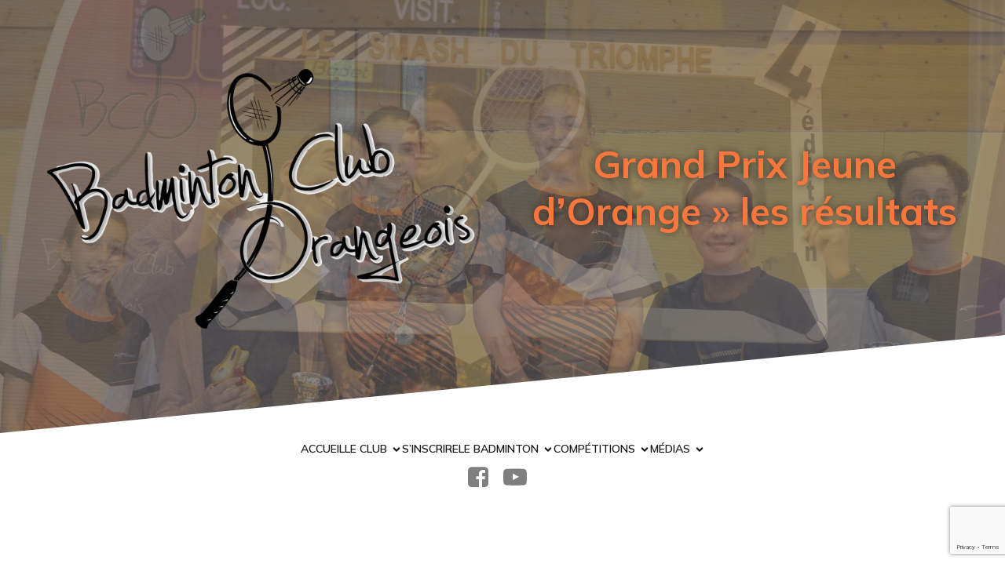

--- FILE ---
content_type: text/html; charset=UTF-8
request_url: https://bco84.fr/2014/10/14/grand-prix-jeune-dorange-les-resultats/
body_size: 26666
content:
<!DOCTYPE html>
<html lang="fr-FR" id="kubio">
<head>
	<meta charset="UTF-8" />
	<meta name="viewport" content="width=device-width, initial-scale=1" />
<meta name='robots' content='max-image-preview:large' />
<title>Grand Prix Jeune d&#8217;Orange &raquo; les résultats &#8211; Badminton Club Orangeois</title>
<link rel='dns-prefetch' href='//fonts.googleapis.com' />
<link rel="alternate" type="application/rss+xml" title="Badminton Club Orangeois &raquo; Flux" href="https://bco84.fr/feed/" />
<link rel="alternate" type="application/rss+xml" title="Badminton Club Orangeois &raquo; Flux des commentaires" href="https://bco84.fr/comments/feed/" />
<link rel="alternate" type="application/rss+xml" title="Badminton Club Orangeois &raquo; Grand Prix Jeune d&#8217;Orange &raquo; les résultats Flux des commentaires" href="https://bco84.fr/2014/10/14/grand-prix-jeune-dorange-les-resultats/feed/" />
					<script>
						(function(){
							var docEL = document.documentElement;
							var style = docEL.style;
							if (!("backgroundAttachment" in style)) return false;
							var oldValue = style.backgroundAttachment;
							style.backgroundAttachment = "fixed";
							var isSupported = (style.backgroundAttachment === "fixed");
							style.backgroundAttachment = oldValue;

							if(navigator.userAgent.toLowerCase().indexOf('mac') !== -1 && navigator.maxTouchPoints){
								isSupported = false;
							}

							if(!isSupported){
								console.warn('Kubio - Browser does not support attachment fix');
								document.documentElement.classList.add('kubio-attachment-fixed-support-fallback');
							}
						})()
					</script>

				<script type="text/javascript">
/* <![CDATA[ */
window._wpemojiSettings = {"baseUrl":"https:\/\/s.w.org\/images\/core\/emoji\/16.0.1\/72x72\/","ext":".png","svgUrl":"https:\/\/s.w.org\/images\/core\/emoji\/16.0.1\/svg\/","svgExt":".svg","source":{"concatemoji":"https:\/\/bco84.fr\/wp-includes\/js\/wp-emoji-release.min.js?ver=6.8.3"}};
/*! This file is auto-generated */
!function(s,n){var o,i,e;function c(e){try{var t={supportTests:e,timestamp:(new Date).valueOf()};sessionStorage.setItem(o,JSON.stringify(t))}catch(e){}}function p(e,t,n){e.clearRect(0,0,e.canvas.width,e.canvas.height),e.fillText(t,0,0);var t=new Uint32Array(e.getImageData(0,0,e.canvas.width,e.canvas.height).data),a=(e.clearRect(0,0,e.canvas.width,e.canvas.height),e.fillText(n,0,0),new Uint32Array(e.getImageData(0,0,e.canvas.width,e.canvas.height).data));return t.every(function(e,t){return e===a[t]})}function u(e,t){e.clearRect(0,0,e.canvas.width,e.canvas.height),e.fillText(t,0,0);for(var n=e.getImageData(16,16,1,1),a=0;a<n.data.length;a++)if(0!==n.data[a])return!1;return!0}function f(e,t,n,a){switch(t){case"flag":return n(e,"\ud83c\udff3\ufe0f\u200d\u26a7\ufe0f","\ud83c\udff3\ufe0f\u200b\u26a7\ufe0f")?!1:!n(e,"\ud83c\udde8\ud83c\uddf6","\ud83c\udde8\u200b\ud83c\uddf6")&&!n(e,"\ud83c\udff4\udb40\udc67\udb40\udc62\udb40\udc65\udb40\udc6e\udb40\udc67\udb40\udc7f","\ud83c\udff4\u200b\udb40\udc67\u200b\udb40\udc62\u200b\udb40\udc65\u200b\udb40\udc6e\u200b\udb40\udc67\u200b\udb40\udc7f");case"emoji":return!a(e,"\ud83e\udedf")}return!1}function g(e,t,n,a){var r="undefined"!=typeof WorkerGlobalScope&&self instanceof WorkerGlobalScope?new OffscreenCanvas(300,150):s.createElement("canvas"),o=r.getContext("2d",{willReadFrequently:!0}),i=(o.textBaseline="top",o.font="600 32px Arial",{});return e.forEach(function(e){i[e]=t(o,e,n,a)}),i}function t(e){var t=s.createElement("script");t.src=e,t.defer=!0,s.head.appendChild(t)}"undefined"!=typeof Promise&&(o="wpEmojiSettingsSupports",i=["flag","emoji"],n.supports={everything:!0,everythingExceptFlag:!0},e=new Promise(function(e){s.addEventListener("DOMContentLoaded",e,{once:!0})}),new Promise(function(t){var n=function(){try{var e=JSON.parse(sessionStorage.getItem(o));if("object"==typeof e&&"number"==typeof e.timestamp&&(new Date).valueOf()<e.timestamp+604800&&"object"==typeof e.supportTests)return e.supportTests}catch(e){}return null}();if(!n){if("undefined"!=typeof Worker&&"undefined"!=typeof OffscreenCanvas&&"undefined"!=typeof URL&&URL.createObjectURL&&"undefined"!=typeof Blob)try{var e="postMessage("+g.toString()+"("+[JSON.stringify(i),f.toString(),p.toString(),u.toString()].join(",")+"));",a=new Blob([e],{type:"text/javascript"}),r=new Worker(URL.createObjectURL(a),{name:"wpTestEmojiSupports"});return void(r.onmessage=function(e){c(n=e.data),r.terminate(),t(n)})}catch(e){}c(n=g(i,f,p,u))}t(n)}).then(function(e){for(var t in e)n.supports[t]=e[t],n.supports.everything=n.supports.everything&&n.supports[t],"flag"!==t&&(n.supports.everythingExceptFlag=n.supports.everythingExceptFlag&&n.supports[t]);n.supports.everythingExceptFlag=n.supports.everythingExceptFlag&&!n.supports.flag,n.DOMReady=!1,n.readyCallback=function(){n.DOMReady=!0}}).then(function(){return e}).then(function(){var e;n.supports.everything||(n.readyCallback(),(e=n.source||{}).concatemoji?t(e.concatemoji):e.wpemoji&&e.twemoji&&(t(e.twemoji),t(e.wpemoji)))}))}((window,document),window._wpemojiSettings);
/* ]]> */
</script>
<link rel='stylesheet' id='kubio-block-library-css' href='https://bco84.fr/wp-content/plugins/kubio/build/block-library/style.css?ver=1757512447' type='text/css' media='all' />
<style id='kubio-block-library-inline-css' type='text/css'>
.kubio-shape-circles{background-image:url('https://bco84.fr/wp-content/plugins/kubio/lib/shapes/header-shapes/circles.png')}.kubio-shape-10degree-stripes{background-image:url('https://bco84.fr/wp-content/plugins/kubio/lib/shapes/header-shapes/10degree-stripes.png')}.kubio-shape-rounded-squares-blue{background-image:url('https://bco84.fr/wp-content/plugins/kubio/lib/shapes/header-shapes/rounded-squares-blue.png')}.kubio-shape-many-rounded-squares-blue{background-image:url('https://bco84.fr/wp-content/plugins/kubio/lib/shapes/header-shapes/many-rounded-squares-blue.png')}.kubio-shape-two-circles{background-image:url('https://bco84.fr/wp-content/plugins/kubio/lib/shapes/header-shapes/two-circles.png')}.kubio-shape-circles-2{background-image:url('https://bco84.fr/wp-content/plugins/kubio/lib/shapes/header-shapes/circles-2.png')}.kubio-shape-circles-3{background-image:url('https://bco84.fr/wp-content/plugins/kubio/lib/shapes/header-shapes/circles-3.png')}.kubio-shape-circles-gradient{background-image:url('https://bco84.fr/wp-content/plugins/kubio/lib/shapes/header-shapes/circles-gradient.png')}.kubio-shape-circles-white-gradient{background-image:url('https://bco84.fr/wp-content/plugins/kubio/lib/shapes/header-shapes/circles-white-gradient.png')}.kubio-shape-waves{background-image:url('https://bco84.fr/wp-content/plugins/kubio/lib/shapes/header-shapes/waves.png')}.kubio-shape-waves-inverted{background-image:url('https://bco84.fr/wp-content/plugins/kubio/lib/shapes/header-shapes/waves-inverted.png')}.kubio-shape-dots{background-image:url('https://bco84.fr/wp-content/plugins/kubio/lib/shapes/header-shapes/dots.png')}.kubio-shape-left-tilted-lines{background-image:url('https://bco84.fr/wp-content/plugins/kubio/lib/shapes/header-shapes/left-tilted-lines.png')}.kubio-shape-right-tilted-lines{background-image:url('https://bco84.fr/wp-content/plugins/kubio/lib/shapes/header-shapes/right-tilted-lines.png')}.kubio-shape-right-tilted-strips{background-image:url('https://bco84.fr/wp-content/plugins/kubio/lib/shapes/header-shapes/right-tilted-strips.png')}.kubio-shape-doodle{background-image:url('https://bco84.fr/wp-content/plugins/kubio/lib/shapes/header-shapes/doodle.png')}.kubio-shape-falling-stars{background-image:url('https://bco84.fr/wp-content/plugins/kubio/lib/shapes/header-shapes/falling-stars.png')}.kubio-shape-grain{background-image:url('https://bco84.fr/wp-content/plugins/kubio/lib/shapes/header-shapes/grain.png')}.kubio-shape-poly1{background-image:url('https://bco84.fr/wp-content/plugins/kubio/lib/shapes/header-shapes/poly1.png')}.kubio-shape-poly2{background-image:url('https://bco84.fr/wp-content/plugins/kubio/lib/shapes/header-shapes/poly2.png')}.kubio-shape-wavy-lines{background-image:url('https://bco84.fr/wp-content/plugins/kubio/lib/shapes/header-shapes/wavy-lines.png')}

:root { --kubio-color-1:0,118,255;--kubio-color-2:249,119,60;--kubio-color-3:84,89,95;--kubio-color-4:13,69,153;--kubio-color-5:255,255,255;--kubio-color-6:23,23,24;--kubio-color-1-variant-1:170,209,255;--kubio-color-1-variant-2:85,163,255;--kubio-color-1-variant-3:0,118,255;--kubio-color-1-variant-4:0,78,169;--kubio-color-1-variant-5:0,39,84;--kubio-color-2-variant-1:248,233,226;--kubio-color-2-variant-2:248,176,142;--kubio-color-2-variant-3:249,119,60;--kubio-color-2-variant-4:163,78,39;--kubio-color-2-variant-5:78,37,19;--kubio-color-3-variant-1:159,168,179;--kubio-color-3-variant-2:84,89,95;--kubio-color-3-variant-3:52,71,94;--kubio-color-3-variant-4:20,54,94;--kubio-color-3-variant-5:8,9,9;--kubio-color-4-variant-1:115,130,153;--kubio-color-4-variant-2:20,107,237;--kubio-color-4-variant-3:64,99,153;--kubio-color-4-variant-4:13,69,153;--kubio-color-4-variant-5:5,30,67;--kubio-color-5-variant-1:255,255,255;--kubio-color-5-variant-2:204,204,204;--kubio-color-5-variant-3:153,153,153;--kubio-color-5-variant-4:101,101,101;--kubio-color-5-variant-5:50,50,50;--kubio-color-6-variant-1:185,185,193;--kubio-color-6-variant-2:104,104,108;--kubio-color-6-variant-3:23,23,24;--kubio-color-6-variant-4:14,14,23;--kubio-color-6-variant-5:6,6,23 } .has-kubio-color-1-color{color:rgb(var(--kubio-color-1))} .has-kubio-color-1-background-color{background-color:rgb(var(--kubio-color-1))} [data-kubio] .has-kubio-color-1-color{color:rgb(var(--kubio-color-1))} [data-kubio] .has-kubio-color-1-background-color{background-color:rgb(var(--kubio-color-1))} .has-kubio-color-2-color{color:rgb(var(--kubio-color-2))} .has-kubio-color-2-background-color{background-color:rgb(var(--kubio-color-2))} [data-kubio] .has-kubio-color-2-color{color:rgb(var(--kubio-color-2))} [data-kubio] .has-kubio-color-2-background-color{background-color:rgb(var(--kubio-color-2))} .has-kubio-color-3-color{color:rgb(var(--kubio-color-3))} .has-kubio-color-3-background-color{background-color:rgb(var(--kubio-color-3))} [data-kubio] .has-kubio-color-3-color{color:rgb(var(--kubio-color-3))} [data-kubio] .has-kubio-color-3-background-color{background-color:rgb(var(--kubio-color-3))} .has-kubio-color-4-color{color:rgb(var(--kubio-color-4))} .has-kubio-color-4-background-color{background-color:rgb(var(--kubio-color-4))} [data-kubio] .has-kubio-color-4-color{color:rgb(var(--kubio-color-4))} [data-kubio] .has-kubio-color-4-background-color{background-color:rgb(var(--kubio-color-4))} .has-kubio-color-5-color{color:rgb(var(--kubio-color-5))} .has-kubio-color-5-background-color{background-color:rgb(var(--kubio-color-5))} [data-kubio] .has-kubio-color-5-color{color:rgb(var(--kubio-color-5))} [data-kubio] .has-kubio-color-5-background-color{background-color:rgb(var(--kubio-color-5))} .has-kubio-color-6-color{color:rgb(var(--kubio-color-6))} .has-kubio-color-6-background-color{background-color:rgb(var(--kubio-color-6))} [data-kubio] .has-kubio-color-6-color{color:rgb(var(--kubio-color-6))} [data-kubio] .has-kubio-color-6-background-color{background-color:rgb(var(--kubio-color-6))}



#kubio .style-KFTMhA6WOVh-outer{height:auto;min-height:unset;padding-top:0px;padding-bottom:75px;}#kubio .style-KFTMhA6WOVh-outer h1,#kubio .style-KFTMhA6WOVh-outer h1[data-kubio]{color:rgba(var(--kubio-color-5),1);}#kubio .style-KFTMhA6WOVh-outer h2,#kubio .style-KFTMhA6WOVh-outer h2[data-kubio]{color:rgba(var(--kubio-color-5),1);}#kubio .style-KFTMhA6WOVh-outer h3,#kubio .style-KFTMhA6WOVh-outer h3[data-kubio]{color:rgba(var(--kubio-color-5),1);}#kubio .style-KFTMhA6WOVh-outer h4,#kubio .style-KFTMhA6WOVh-outer h4[data-kubio]{color:rgba(var(--kubio-color-5),1);}#kubio .style-KFTMhA6WOVh-outer h5,#kubio .style-KFTMhA6WOVh-outer h5[data-kubio]{color:rgba(var(--kubio-color-5),1);}#kubio .style-KFTMhA6WOVh-outer h6,#kubio .style-KFTMhA6WOVh-outer h6[data-kubio]{color:rgba(var(--kubio-color-5),1);}#kubio .style-KFTMhA6WOVh-outer,#kubio .style-KFTMhA6WOVh-outer [data-kubio]:not(h1):not(h2):not(h3):not(h4):not(h5):not(h6),#kubio .style-KFTMhA6WOVh-outer p,#kubio .style-KFTMhA6WOVh-outer p[data-kubio]{color:rgba(var(--kubio-color-5),1);}#kubio .style-EZsGfZ9ct-inner{text-align:center;}#kubio .style-EZsGfZ9ct-container{height:auto;min-height:unset;}#kubio .style-hIhlVa593S-outer{text-align:none;}#kubio .style-vPVKm6K-swr-inner{text-align:center;height:auto;min-height:unset;border-top-left-radius:9px;border-top-right-radius:9px;border-bottom-left-radius:9px;border-bottom-right-radius:9px;}#kubio .style-vPVKm6K-swr-container{height:auto;min-height:unset;}#kubio p.wp-block.style-SzZXH7PdCL-container,#kubio h1.wp-block.style-SzZXH7PdCL-container,#kubio h2.wp-block.style-SzZXH7PdCL-container,#kubio h3.wp-block.style-SzZXH7PdCL-container,#kubio h4.wp-block.style-SzZXH7PdCL-container,#kubio h5.wp-block.style-SzZXH7PdCL-container,#kubio h6.wp-block.style-SzZXH7PdCL-container{font-size:3rem;color:rgba(var(--kubio-color-2),1);text-shadow:0px 0px 10px rgba(0,0,0,0.5);}#kubio .style-LrvR16_VIAj-outer .wp-block-kubio-navigation-section__nav{animation-duration:0.5s;padding-top:0px;padding-bottom:0px;background-color:#ffffff;}#kubio .style-LrvR16_VIAj-outer .h-navigation_sticky:not(.extra-1).wp-block-kubio-navigation-section__nav{padding-top:20px;padding-bottom:20px;box-shadow:0px 3px 6px 0px rgba(0, 0, 0, 0.16) ;}#kubio .style-8Redcw3Dy06-inner{text-align:center;height:auto;min-height:unset;padding-right:0px;}#kubio .style-8Redcw3Dy06-container{height:auto;min-height:unset;}#kubio .style-KG4BxEGjVz--outer.bordered-active-item > .kubio-menu > ul > li::before,#kubio .style-KG4BxEGjVz--outer.bordered-active-item > .kubio-menu > ul > li::after{background-color:rgba(var(--kubio-color-1),1);height:2px;}#kubio .style-KG4BxEGjVz--outer.solid-active-item > .kubio-menu > ul > li::before,#kubio .style-KG4BxEGjVz--outer.solid-active-item > .kubio-menu > ul > li::after{background-color:white;border-top-left-radius:0%;border-top-right-radius:0%;border-bottom-left-radius:0%;border-bottom-right-radius:0%;}#kubio .style-KG4BxEGjVz--outer > .kubio-menu > ul{justify-content:center;gap:40px;--kubio-gap-fallback:40px;}#kubio .style-KG4BxEGjVz--outer > .kubio-menu  > ul > li > a{font-weight:600;font-size:14px;line-height:1.5em;letter-spacing:0px;text-decoration:none;text-transform:uppercase;color:rgba(var(--kubio-color-6),1);padding-top:10px;padding-bottom:10px;padding-left:0px;padding-right:0px;}#kubio .style-KG4BxEGjVz--outer > .kubio-menu  > ul > li > a > svg{padding-left:5px;padding-right:5px;}#kubio .style-KG4BxEGjVz--outer > .kubio-menu  li > ul{background-color:#ffffff;margin-left:5px;margin-right:5px;box-shadow:0px 0px 5px 2px rgba(0, 0, 0, 0.04) ;}#kubio .style-KG4BxEGjVz--outer > .kubio-menu  li > ul > li> a{font-size:14px;text-decoration:none;color:rgba(var(--kubio-color-6-variant-3),1);padding-top:10px;padding-bottom:10px;padding-left:20px;padding-right:20px;border-bottom-color:rgba(128,128,128,.2);border-bottom-width:1px;border-bottom-style:solid;background-color:rgb(255, 255, 255);}#kubio .style-KG4BxEGjVz--outer > .kubio-menu  li > ul > li > a:hover,#kubio .style-KG4BxEGjVz--outer > .kubio-menu  li > ul > li > a.hover{color:rgb(255, 255, 255);background-color:rgba(var(--kubio-color-1),1);}#kubio .style-KG4BxEGjVz--outer > .kubio-menu li > ul > li.current-menu-item > a,#kubio .style-KG4BxEGjVz--outer > .kubio-menu  li > ul > li.current_page_item > a{color:rgb(255, 255, 255);background-color:rgba(var(--kubio-color-1),1);}#kubio .style-KG4BxEGjVz--outer > .kubio-menu > ul > li > ul{margin-top:0px;}#kubio .style-KG4BxEGjVz--outer > .kubio-menu > ul > li > ul:before{height:0px;width:100%;}#kubio .h-navigation_sticky:not(.extra-1) .style-KG4BxEGjVz--outer > .kubio-menu  > ul > li > a{color:rgba(var(--kubio-color-6-variant-5),1);}#kubio .style--aUb6bUFk8z-icon{background-color:rgba(0, 0, 0, 0.1);border-top-color:black;border-top-width:0px;border-top-style:solid;border-right-color:black;border-right-width:0px;border-right-style:solid;border-bottom-color:black;border-bottom-width:0px;border-bottom-style:solid;border-left-color:black;border-left-width:0px;border-left-style:solid;border-top-left-radius:100%;border-top-right-radius:100%;border-bottom-left-radius:100%;border-bottom-right-radius:100%;fill:white;padding-top:5px;padding-bottom:5px;padding-left:5px;padding-right:5px;width:24px;height:24px;min-width:24px;min-height:24px;}#kubio .h-navigation_sticky:not(.extra-1) .style--aUb6bUFk8z-icon{background-color:rgba(var(--kubio-color-5),1);fill:rgba(var(--kubio-color-6),1);width:30px;height:30px;min-width:30px;min-height:30px;}#kubio .h-navigation_sticky:not(.extra-1) .style--aUb6bUFk8z-icon:hover{fill:rgba(var(--kubio-color-1),1);}.style--aUb6bUFk8z-offscreen{background-color:rgba(var(--kubio-color-5),1);width:300px !important;}.style--aUb6bUFk8z-offscreenOverlay{background-color:rgba(0,0,0,0.5);}#kubio .style-PHYj0Th4qe2-inner{text-align:left;height:auto;min-height:unset;}#kubio .style-PHYj0Th4qe2-container{height:auto;min-height:unset;}#kubio .style-gWNoBFYar-h-container{align-items:flex-start;justify-content:flex-start;gap:10px;--kubio-gap-fallback:10px;text-decoration:none;}#kubio .style-gWNoBFYar-h-container .kubio-logo-image{max-height:70px;}#kubio .style-gWNoBFYar-h-image{max-height:70px;}#kubio .style-gWNoBFYar-h-text{font-weight:700;font-size:24px;text-decoration:none;color:rgba(var(--kubio-color-6),1);}#kubio .h-navigation_sticky:not(.extra-1) .style-gWNoBFYar-h-text{color:#000000;}#kubio .style-4oSnHxSpVVk-outer > .kubio-menu > ul{--kubio-accordion-menu-offset:10px;}#kubio .style-4oSnHxSpVVk-outer > .kubio-menu  > ul > li > a{font-weight:600;font-size:14px;text-decoration:none;text-transform:uppercase;color:rgba(var(--kubio-color-6),1);padding-top:12px;padding-bottom:12px;padding-left:40px;border-top-color:#808080;border-right-color:#808080;border-bottom-color:#808080;border-bottom-width:1px;border-bottom-style:none;border-left-color:#808080;}#kubio .style-4oSnHxSpVVk-outer > .kubio-menu  > ul > li > a > svg{padding-left:20px;padding-right:20px;}#kubio .style-4oSnHxSpVVk-outer > .kubio-menu  li > ul > li> a{font-size:14px;text-decoration:none;color:rgba(var(--kubio-color-6),1);padding-top:12px;padding-bottom:12px;padding-left:40px;border-top-color:#808080;border-right-color:#808080;border-bottom-color:#808080;border-bottom-width:1px;border-bottom-style:solid;border-left-color:#808080;}#kubio .style-4oSnHxSpVVk-outer > .kubio-menu  li > ul > li > a > svg{padding-left:20px;padding-right:20px;}#kubio .style-TdGo4EVw2HD-inner{text-align:center;height:auto;min-height:unset;}#kubio .style-TdGo4EVw2HD-container{height:auto;min-height:unset;}#kubio .style-oIzKwsYvuOF-outer p{font-size:14px;color:rgba(var(--kubio-color-6),1);}#kubio .style-Cs6r54vZaj-outer{text-align:center;}#kubio .style-Cs6r54vZaj-outer .h-svg-icon{margin-right:15px;padding-top:0px;padding-bottom:0px;padding-left:0px;padding-right:0px;fill:rgba(0, 0, 0, 0.5);width:32px;height:32px;min-width:32px;min-height:32px;}#kubio .style-Cs6r54vZaj-outer .h-svg-icon:hover{fill:rgba(var(--kubio-color-1),1);}#kubio .style-single-kxeqsSpdy-n-inner{text-align:center;}#kubio .style-single-kxeqsSpdy-n-container{height:auto;min-height:unset;}#kubio .style-single-rlYTEhTMib-container{background-color:rgba(var(--kubio-color-1-variant-1),1);border-top-left-radius:3px;border-top-right-radius:3px;border-bottom-left-radius:3px;border-bottom-right-radius:3px;text-align:center;height:300px;}#kubio .style-single-rlYTEhTMib-image{object-position:center center;object-fit:cover;}#kubio .style-KGesgqe_P-metaDataContainer{justify-content:flex-end;}#kubio .style-KGesgqe_P-metaDataContainer a{font-size:14px;color:rgba(var(--kubio-color-5-variant-4),1);margin-right:5px;}#kubio .style-KGesgqe_P-metaDataContainer a:hover{color:rgba(var(--kubio-color-2),1);}#kubio .style-KGesgqe_P-metaDataContainer .metadata-prefix{font-size:14px;color:rgba(var(--kubio-color-5-variant-5),1);}#kubio .style-KGesgqe_P-metaDataContainer .metadata-suffix{font-size:14px;color:rgba(var(--kubio-color-5-variant-4),1);}#kubio .style-KGesgqe_P-metaDataContainer .h-svg-icon{width:20px;height:20px;display:none;margin-right:5px;}#kubio .style-KGesgqe_P-metaDataContainer .metadata-separator{padding-left:5px;padding-right:5px;}#kubio .style-single-3VGwAjm9cX-inner{text-align:left;}#kubio .style-single-3VGwAjm9cX-container{height:auto;min-height:unset;}#kubio .style-wETEbWZUNc-inner{background-color:rgba(var(--kubio-color-1-variant-1),0.2);border-top-left-radius:3px;border-top-right-radius:3px;border-bottom-left-radius:3px;border-bottom-right-radius:3px;text-align:left;}#kubio .style-wETEbWZUNc-container{height:auto;min-height:unset;}#kubio p.wp-block.wp-block-kubio-text__text.style-single-1pwRcGAnh-text{font-family:Syne,Helvetica, Arial, Sans-Serif, serif;font-weight:400;font-size:14px;letter-spacing:1px;text-transform:uppercase;color:rgba(var(--kubio-color-1-variant-4),1);}#kubio .style-up5pQ_Cww-container{text-align:left;}#kubio .style-up5pQ_Cww-container a{margin-left:2px;margin-right:2px;font-family:Syne,Helvetica, Arial, Sans-Serif, serif;font-weight:400;font-size:12px;}#kubio .style-up5pQ_Cww-container .separator{font-family:Syne,Helvetica, Arial, Sans-Serif, serif;font-weight:400;font-size:12px;}#kubio .style-single-K4Akm2YNqS-inner{text-align:left;background-color:rgba(var(--kubio-color-6-variant-1),0.2);border-top-left-radius:3px;border-top-right-radius:3px;border-bottom-left-radius:3px;border-bottom-right-radius:3px;}#kubio .style-single-K4Akm2YNqS-inner a,#kubio .style-single-K4Akm2YNqS-inner a[data-kubio]{color:rgba(var(--kubio-color-1-variant-2),1);}#kubio .style-single-K4Akm2YNqS-inner a:hover,#kubio .style-single-K4Akm2YNqS-inner a[data-kubio]:hover{color:rgba(var(--kubio-color-1-variant-1),1);}#kubio .style-single-K4Akm2YNqS-container{height:auto;min-height:unset;}#kubio p.wp-block.wp-block-kubio-text__text.style-xaVGlforg-text{font-family:Syne,Helvetica, Arial, Sans-Serif, serif;font-weight:400;font-size:14px;letter-spacing:1px;text-transform:uppercase;}#kubio .style-single-tlSt_AyBi-container{text-align:left;}#kubio .style-single-tlSt_AyBi-container a{font-family:Syne,Helvetica, Arial, Sans-Serif, serif;font-weight:400;font-size:12px;color:rgba(var(--kubio-color-6-variant-2),1);padding-top:0px;padding-bottom:0px;padding-left:0px;padding-right:4px;margin-top:4px;margin-bottom:4px;margin-left:0px;margin-right:4px;}#kubio .style-single-tlSt_AyBi-container a:hover{color:rgba(var(--kubio-color-6),1);}#kubio .style-single-tlSt_AyBi-placeholder{font-size:13px;}#kubio .style-single-3ndM77FkZV-inner{text-align:left;}#kubio .style-single-3ndM77FkZV-container{text-align:left;height:auto;min-height:unset;}#kubio .style-single-ELgmeRXRD--outer a.style-single-ELgmeRXRD--link{font-family:Mulish,Helvetica, Arial, Sans-Serif, serif;font-weight:600;font-size:12px;line-height:1;letter-spacing:1px;text-decoration:none;text-transform:uppercase;color:rgba(var(--kubio-color-5),1);padding-top:12px;padding-bottom:12px;padding-left:24px;padding-right:24px;border-top-width:0px;border-top-style:none;border-right-width:0px;border-right-style:none;border-bottom-width:0px;border-bottom-style:none;border-left-width:0px;border-left-style:none;border-top-left-radius:30px;border-top-right-radius:30px;border-bottom-left-radius:30px;border-bottom-right-radius:30px;background-color:rgba(var(--kubio-color-1),1);justify-content:center;}#kubio .style-single-ELgmeRXRD--outer a.style-single-ELgmeRXRD--link:hover{background-color:rgba(var(--kubio-color-1-variant-4),1);}#kubio a.style-single-ELgmeRXRD--link .style-single-ELgmeRXRD--icon{margin-left:0px;margin-right:10px;width:12px;height:12px;min-width:12px;min-height:12px;}#kubio .style-single-mMPMCQqWfs-inner{text-align:right;padding-left:15px;}#kubio .style-single-mMPMCQqWfs-container{text-align:right;height:auto;min-height:unset;}#kubio .style-single-s5UQRGEAN-commentsContainer{font-family:Syne,Helvetica, Arial, Sans-Serif, serif;font-weight:400;color:rgba(var(--kubio-color-6),1);padding-bottom:25px;}#kubio .style-single-s5UQRGEAN-commentsContainer .comment.even{border-left-color:rgba(var(--kubio-color-6),0.2);border-left-width:1px;border-left-style:solid;padding-top:0px;padding-bottom:0px;padding-left:12px;padding-right:12px;margin-top:20px;}#kubio .style-single-s5UQRGEAN-commentsContainer .comment.odd{border-left-color:rgba(var(--kubio-color-6),0.2);border-left-width:1px;border-left-style:solid;padding-top:0px;padding-bottom:0px;padding-left:12px;padding-right:12px;margin-top:20px;}#kubio .style-single-s5UQRGEAN-commentsContainer .comment-author img{margin-right:15px;border-top-left-radius:3%;border-top-right-radius:3%;border-bottom-left-radius:3%;border-bottom-right-radius:3%;}#kubio .style-single-s5UQRGEAN-commentsContainer .comment-author .fn{font-family:Syne,Helvetica, Arial, Sans-Serif, serif;font-weight:400;font-size:14px;line-height:1.2;color:rgba(var(--kubio-color-6),1);}#kubio .style-single-s5UQRGEAN-commentsContainer .comment-author .fn a{font-family:Syne,Helvetica, Arial, Sans-Serif, serif;line-height:1.2;color:rgba(var(--kubio-color-1),1);}#kubio .style-single-s5UQRGEAN-commentsContainer .comment-author .fn a:hover{color:rgba(var(--kubio-color-1-variant-4),1);}#kubio .style-single-s5UQRGEAN-commentsContainer .comment-metadata > a{font-family:Syne,Helvetica, Arial, Sans-Serif, serif;font-weight:400;font-size:12px;color:rgba(var(--kubio-color-6),0.5);}#kubio .style-single-s5UQRGEAN-commentsContainer .comment-metadata > a:hover{color:rgba(var(--kubio-color-6),1);}#kubio .style-single-s5UQRGEAN-commentsContainer .comment-metadata > .edit-link > a{font-family:Syne,Helvetica, Arial, Sans-Serif, serif;font-weight:400;font-size:12px;color:rgba(var(--kubio-color-2),1);}#kubio .style-single-s5UQRGEAN-commentsContainer .comment-metadata > .edit-link > a:hover{color:rgba(var(--kubio-color-2-variant-4),1);}#kubio .style-single-s5UQRGEAN-commentsContainer .comment-body .reply a{font-family:Syne,Helvetica, Arial, Sans-Serif, serif;font-weight:400;font-size:14px;letter-spacing:1px;text-transform:uppercase;color:rgba(var(--kubio-color-5),1);background-color:rgba(var(--kubio-color-1),1);padding-top:10px;padding-bottom:10px;padding-left:22px;padding-right:22px;border-top-left-radius:30px;border-top-right-radius:30px;border-bottom-left-radius:30px;border-bottom-right-radius:30px;}#kubio .style-single-s5UQRGEAN-commentsContainer .comment-body .reply a:hover{background-color:rgba(var(--kubio-color-1-variant-4),1);}#kubio .style-single-s5UQRGEAN-commentsContainer .comment  > .children{margin-left:12px;}#kubio .style-single-oXoikmHxB-container .comment-reply-title{font-family:Mulish,Helvetica, Arial, Sans-Serif, serif;font-weight:600;font-size:1.25em;color:rgba(var(--kubio-color-6-variant-4),1);}#kubio .style-single-oXoikmHxB-container label{font-family:Mulish,Helvetica, Arial, Sans-Serif, serif;font-weight:400;font-size:14px;color:rgba(var(--kubio-color-6),0.5);}#kubio .style-single-oXoikmHxB-container input:not([type="submit"]),#kubio .style-single-oXoikmHxB-container textarea{border-top-color:rgba(var(--kubio-color-6),0.2);border-top-width:1px;border-top-style:solid;border-right-color:rgba(var(--kubio-color-6),0.2);border-right-width:1px;border-right-style:solid;border-bottom-color:rgba(var(--kubio-color-6),0.2);border-bottom-width:1px;border-bottom-style:solid;border-left-color:rgba(var(--kubio-color-6),0.2);border-left-width:1px;border-left-style:solid;border-top-left-radius:0px;border-top-right-radius:0px;border-bottom-left-radius:0px;border-bottom-right-radius:0px;background-color:rgba(var(--kubio-color-5),0.6);font-family:Mulish,Helvetica, Arial, Sans-Serif, serif;font-weight:400;color:rgba(var(--kubio-color-6),1);}#kubio .style-single-oXoikmHxB-container .form-submit{text-align:left;}#kubio .style-single-oXoikmHxB-container .comment-form [type="submit"]{border-top-width:0px;border-top-style:none;border-right-width:0px;border-right-style:none;border-bottom-width:0px;border-bottom-style:none;border-left-width:0px;border-left-style:none;border-top-left-radius:30px;border-top-right-radius:30px;border-bottom-left-radius:30px;border-bottom-right-radius:30px;font-family:Mulish,Helvetica, Arial, Sans-Serif, serif;font-weight:400;font-size:14px;letter-spacing:1px;text-transform:uppercase;color:rgba(var(--kubio-color-5),1);padding-top:13px;padding-bottom:13px;padding-left:32px;padding-right:32px;background-color:rgba(var(--kubio-color-1),1);}#kubio .style-single-oXoikmHxB-container .comment-form [type="submit"]:hover{background-color:rgba(var(--kubio-color-1-variant-2),1);}#kubio .style-single-oXoikmHxB-container .comment-form a,#kubio .style-single-oXoikmHxB-container .comment-respond a{color:rgba(var(--kubio-color-1),1);}#kubio .style-single-oXoikmHxB-container .comment-form a:hover,#kubio .style-single-oXoikmHxB-container .comment-respond a:hover{color:rgba(var(--kubio-color-1-variant-4),1);}#kubio .style-single-f5wDJx69T0o-inner{text-align:center;}#kubio .style-single-f5wDJx69T0o-container{height:auto;min-height:unset;}#kubio .style-theme-HE2LPNtfKX-inner{text-align:left;border-top-left-radius:3px;border-top-right-radius:3px;border-bottom-left-radius:3px;border-bottom-right-radius:3px;}#kubio .style-theme-HE2LPNtfKX-container{height:auto;min-height:unset;}#kubio .style-theme-ciaK61IeR-input{border-top-left-radius:30px;border-top-right-radius:0px;border-bottom-left-radius:28px;border-bottom-right-radius:0px;background-color:rgba(var(--kubio-color-6),0.05);font-family:Mulish,Helvetica, Arial, Sans-Serif, serif;font-weight:400;font-size:14px;}#kubio .style-theme-ciaK61IeR-button{border-top-width:0px;border-top-style:none;border-right-width:0px;border-right-style:none;border-bottom-width:0px;border-bottom-style:none;border-left-width:0px;border-left-style:none;border-top-left-radius:0px;border-top-right-radius:30px;border-bottom-left-radius:0px;border-bottom-right-radius:30px;background-color:rgba(var(--kubio-color-1),1);font-family:Mulish,Helvetica, Arial, Sans-Serif, serif;font-weight:400;font-size:12px;letter-spacing:1px;text-transform:uppercase;color:rgba(var(--kubio-color-5),1);width:80px;}#kubio .style-theme-ciaK61IeR-button:hover{background-color:rgba(var(--kubio-color-1-variant-4),1);}#kubio .style-theme-ciaK61IeR-icon{fill:rgba(var(--kubio-color-5),1);width:20px;height:20px;min-width:20px;min-height:20px;}#kubio .wp-block.wp-block-kubio-heading__text.style-theme-R9xOJzpKQW0-text{margin-bottom:10px;}#kubio .wp-block.wp-block-kubio-heading__text.style-theme-R9xOJzpKQW0-text .text-wrapper-fancy svg path{stroke:#000000;stroke-linejoin:initial;stroke-linecap:initial;stroke-width:8px;}#kubio .style-dAlw2G59Yo-widget-box{margin-top:0px;margin-bottom:0px;margin-left:0px;margin-right:0px;background-color:unset;background-image:none;font-size:14px;padding-top:0px;padding-bottom:0px;padding-left:0px;padding-right:0px;}#kubio .style-dAlw2G59Yo-widget-box a{font-family:Syne,Helvetica, Arial, Sans-Serif, serif;font-weight:400;font-size:16px;color:rgba(var(--kubio-color-1),1);}#kubio .style-dAlw2G59Yo-widget-box a:hover{color:rgba(var(--kubio-color-6),1);}#kubio .style-dAlw2G59Yo-widget-box time{font-family:Syne,Helvetica, Arial, Sans-Serif, serif;font-weight:400;font-size:14px;color:rgba(var(--kubio-color-6),1);margin-bottom:20px;}#kubio .style-dAlw2G59Yo-widget-box.wp-block-latest-comments .wp-block-latest-comments__comment-excerpt p{font-family:Syne,Helvetica, Arial, Sans-Serif, serif;font-weight:400;font-size:16px;color:rgba(var(--kubio-color-6),1);}#kubio .style-dAlw2G59Yo-widget-box.wp-block-latest-comments .wp-block-latest-comments__comment-avatar{width:30px;height:30px;border-top-left-radius:3px;border-top-right-radius:3px;border-bottom-left-radius:3px;border-bottom-right-radius:3px;}#kubio .style-RIfQIPpLo-outer{padding-top:0px;padding-bottom:0px;background-color:rgba(var(--kubio-color-3),1);}#kubio .style-KdIKf4WdYf-inner{text-align:center;}#kubio .style-KdIKf4WdYf-container{height:auto;min-height:unset;}#kubio .style-vP0mYzy99sE-outer{padding-top:0px;padding-bottom:0px;background-color:rgba(var(--kubio-color-5),1);}#kubio .style-vP0mYzy99sE-outer a,#kubio .style-vP0mYzy99sE-outer a[data-kubio]{color:rgba(var(--kubio-color-1),1);}#kubio .style-vP0mYzy99sE-outer a:hover,#kubio .style-vP0mYzy99sE-outer a[data-kubio]:hover{color:rgba(var(--kubio-color-1-variant-2),1);}#kubio .style-s6sEPRcXqg-inner{height:auto;min-height:unset;text-align:center;}#kubio .style-s6sEPRcXqg-container{height:auto;min-height:unset;}#kubio .style-OeLMX9xp4-image{max-width:150px;max-height:100px;}#kubio .style-OeLMX9xp4-frameContainer{max-width:150px;max-height:100px;}#kubio .style-yQZhBorhFv-inner{text-align:center;}#kubio .style-yQZhBorhFv-container{height:auto;min-height:unset;}#kubio .style-xax4QUg2j-image{max-width:150px;max-height:100px;}#kubio .style-xax4QUg2j-frameContainer{max-width:150px;max-height:100px;}#kubio .style-P-8AEZZRBP-inner{text-align:center;}#kubio .style-P-8AEZZRBP-container{height:auto;min-height:unset;}#kubio .style-icoLkq0lc-image{max-width:150px;max-height:100px;}#kubio .style-icoLkq0lc-frameContainer{max-width:150px;max-height:100px;}#kubio .style-AaSS4rekP-inner{text-align:center;}#kubio .style-AaSS4rekP-container{height:auto;min-height:unset;}#kubio .style-IfelbbP46-image{max-width:150px;max-height:100px;}#kubio .style-IfelbbP46-frameContainer{max-width:150px;max-height:100px;}#kubio .style-KJQaInvGIj-inner{text-align:center;}#kubio .style-KJQaInvGIj-container{height:auto;min-height:unset;}#kubio .style-Bc_eqQvdh-image{max-width:150px;max-height:100px;}#kubio .style-Bc_eqQvdh-frameContainer{max-width:150px;max-height:100px;}#kubio .style-nJpox2eRXHV-inner{text-align:center;}#kubio .style-nJpox2eRXHV-container{text-align:center;height:auto;min-height:unset;}#kubio .style-local-3-container{width:50%;flex:0 0 auto;-ms-flex:0 0 auto;}#kubio .style-local-5-container{width:50%;flex:0 0 auto;-ms-flex:0 0 auto;}#kubio .style-local-11-container{width:100%;flex:0 0 auto;-ms-flex:0 0 auto;}#kubio .h-navigation_sticky:not(.extra-1) .style-local-11-container{width:81%;}#kubio .style-local-17-container{flex:0 0 auto;-ms-flex:0 0 auto;}#kubio .style-local-22-container{flex:0 0 auto;-ms-flex:0 0 auto;}#kubio .style-local-29-container{width:75%;flex:0 0 auto;-ms-flex:0 0 auto;}#kubio .style-local-33-container{width:100%;flex:0 0 auto;-ms-flex:0 0 auto;}#kubio .style-local-35-container{width:100%;flex:0 0 auto;-ms-flex:0 0 auto;}#kubio .style-local-39-container{width:100%;flex:0 0 auto;-ms-flex:0 0 auto;}#kubio .style-local-43-container{flex:1 1 0;ms-flex:1 1 0%;max-width:100%;}#kubio .style-local-45-container{flex:1 1 0;ms-flex:1 1 0%;max-width:100%;}#kubio .style-local-49-container{width:25%;flex:0 0 auto;-ms-flex:0 0 auto;}#kubio .style-local-52-container{width:100%;flex:0 0 auto;-ms-flex:0 0 auto;}#kubio .style-local-58-container{width:100%;flex:0 0 auto;-ms-flex:0 0 auto;}#kubio .style-local-61-container{flex:0 0 auto;-ms-flex:0 0 auto;}#kubio .style-local-63-container{flex:0 0 auto;-ms-flex:0 0 auto;}#kubio .style-local-65-container{flex:0 0 auto;-ms-flex:0 0 auto;}#kubio .style-local-67-container{flex:0 0 auto;-ms-flex:0 0 auto;}#kubio .style-local-69-container{flex:0 0 auto;-ms-flex:0 0 auto;}#kubio .style-local-72-container{flex:0 0 auto;-ms-flex:0 0 auto;}body .style-8Redcw3Dy06-container > * > .h-y-container > *:not(:last-child){margin-bottom:0px;}body .style-single-3VGwAjm9cX-container > * > .h-y-container > *:not(:last-child){margin-bottom:0px;}body .style-single-K4Akm2YNqS-container > * > .h-y-container > *:not(:last-child){margin-bottom:5px;}body .style-KdIKf4WdYf-container > * > .h-y-container > *:not(:last-child){margin-bottom:0px;}.h-y-container > *:not(:last-child),.h-x-container-inner > *{margin-bottom:20px;}.h-x-container-inner,.h-column__content > .h-x-container > *:last-child,.h-y-container > .kubio-block-inserter{margin-bottom:-20px;}.h-x-container-inner{margin-left:-10px;margin-right:-10px;}.h-x-container-inner > *{padding-left:10px;padding-right:10px;}[data-kubio] a:not([class*=wp-block-button]),.with-kubio-global-style a:not([class*=wp-block-button]),a:not([class*=wp-block-button])[data-kubio],.wp-block-woocommerce-mini-cart-contents a:not([class*=wp-block-button]){font-family:Mulish,Helvetica, Arial, Sans-Serif, serif;font-weight:600;font-size:1em;line-height:1.5;text-decoration:none;color:rgba(var(--kubio-color-1),1);}[data-kubio] a:not([class*=wp-block-button]):hover,.with-kubio-global-style a:not([class*=wp-block-button]):hover,a:not([class*=wp-block-button])[data-kubio]:hover,.wp-block-woocommerce-mini-cart-contents a:not([class*=wp-block-button]):hover{color:rgba(var(--kubio-color-1-variant-4),1);}[data-kubio] h1,.with-kubio-global-style h1,h1[data-kubio],.wp-block-woocommerce-mini-cart-contents h1{font-family:Mulish,Helvetica, Arial, Sans-Serif, serif;font-weight:700;font-size:3.7em;line-height:1.26;text-transform:none;color:rgba(var(--kubio-color-6),1);}[data-kubio] h2,.with-kubio-global-style h2,h2[data-kubio],.wp-block-woocommerce-mini-cart-contents h2{font-family:Mulish,Helvetica, Arial, Sans-Serif, serif;font-weight:700;font-size:3em;line-height:1.143;text-transform:none;color:rgba(var(--kubio-color-6),1);}[data-kubio] h3,.with-kubio-global-style h3,h3[data-kubio],.wp-block-woocommerce-mini-cart-contents h3{font-family:Mulish,Helvetica, Arial, Sans-Serif, serif;font-weight:700;font-size:1.8em;line-height:1.25;text-transform:none;color:rgba(var(--kubio-color-6),1);}[data-kubio] h4,.with-kubio-global-style h4,h4[data-kubio],.wp-block-woocommerce-mini-cart-contents h4{font-family:Mulish,Helvetica, Arial, Sans-Serif, serif;font-weight:500;font-size:1.4em;line-height:1.4;text-transform:none;color:rgba(var(--kubio-color-6),1);}[data-kubio] h5,.with-kubio-global-style h5,h5[data-kubio],.wp-block-woocommerce-mini-cart-contents h5{font-family:Mulish,Helvetica, Arial, Sans-Serif, serif;font-weight:400;font-size:1.125em;line-height:1.4;text-transform:none;color:rgba(var(--kubio-color-6),1);}[data-kubio] h6,.with-kubio-global-style h6,h6[data-kubio],.wp-block-woocommerce-mini-cart-contents h6{font-family:Mulish,Helvetica, Arial, Sans-Serif, serif;font-weight:400;font-size:0.9em;line-height:1.4;letter-spacing:1px;text-transform:uppercase;color:rgba(var(--kubio-color-1),1);}[data-kubio],.with-kubio-global-style,[data-kubio] p,.with-kubio-global-style p,p[data-kubio],.wp-block-woocommerce-mini-cart-contents{font-family:Mulish,Helvetica, Arial, Sans-Serif, serif;font-weight:300;font-size:16px;line-height:1.4;text-transform:none;color:rgba(var(--kubio-color-6-variant-4),1);}[data-kubio] .h-lead,.with-kubio-global-style .h-lead,.h-lead[data-kubio]{font-family:Mulish,Helvetica, Arial, Sans-Serif, serif;font-weight:400;font-size:1.2em;line-height:1.5;text-transform:none;color:rgba(var(--kubio-color-6),1);}div.h-section-global-spacing{padding-top:100px;padding-bottom:100px;}.h-global-transition,.h-global-transition-all,.h-global-transition-all *{transition-duration:1s;}[data-kubio] input[type='color'],[data-kubio] input[type='date'],[data-kubio] input[type='datetime'],[data-kubio] input[type='datetime-local'],[data-kubio] input[type='email'],[data-kubio] input[type='month'],[data-kubio] input[type='number'],[data-kubio] input[type='password'],[data-kubio] input[type='search'],[data-kubio] input[type='tel'],[data-kubio] input[type='text'],[data-kubio] input[type='url'],[data-kubio] input[type='week'],[data-kubio] input[type='time'],[data-kubio] input:not([type]),[data-kubio] textarea,[data-kubio] select{font-family:Syne,Helvetica, Arial, Sans-Serif, serif;font-weight:400;font-size:16px;line-height:1.6;text-transform:none;background-color:rgba(var(--kubio-color-5),1);border-top-color:rgba(var(--kubio-color-5-variant-2),1);border-top-width:1px;border-top-style:solid;border-right-color:rgba(var(--kubio-color-5-variant-2),1);border-right-width:1px;border-right-style:solid;border-bottom-color:rgba(var(--kubio-color-5-variant-2),1);border-bottom-width:1px;border-bottom-style:solid;border-left-color:rgba(var(--kubio-color-5-variant-2),1);border-left-width:1px;border-left-style:solid;border-top-left-radius:4px;border-top-right-radius:4px;border-bottom-left-radius:4px;border-bottom-right-radius:4px;padding-top:4px;padding-bottom:4px;padding-left:10px;padding-right:10px;margin-bottom:10px;}[data-kubio] input[type='color']:hover,[data-kubio] input[type='date']:hover,[data-kubio] input[type='datetime']:hover,[data-kubio] input[type='datetime-local']:hover,[data-kubio] input[type='email']:hover,[data-kubio] input[type='month']:hover,[data-kubio] input[type='number']:hover,[data-kubio] input[type='password']:hover,[data-kubio] input[type='search']:hover,[data-kubio] input[type='tel']:hover,[data-kubio] input[type='text']:hover,[data-kubio] input[type='url']:hover,[data-kubio] input[type='week']:hover,[data-kubio] input[type='time']:hover,[data-kubio] input:not([type]):hover,[data-kubio] textarea:hover,[data-kubio] select:hover{color:rgba(var(--kubio-color-6),1);border-top-color:rgba(var(--kubio-color-6-variant-1),1);border-right-color:rgba(var(--kubio-color-6-variant-1),1);border-bottom-color:rgba(var(--kubio-color-6-variant-1),1);border-left-color:rgba(var(--kubio-color-6-variant-1),1);}[data-kubio] input[type='color']:focus,[data-kubio] input[type='date']:focus,[data-kubio] input[type='datetime']:focus,[data-kubio] input[type='datetime-local']:focus,[data-kubio] input[type='email']:focus,[data-kubio] input[type='month']:focus,[data-kubio] input[type='number']:focus,[data-kubio] input[type='password']:focus,[data-kubio] input[type='search']:focus,[data-kubio] input[type='tel']:focus,[data-kubio] input[type='text']:focus,[data-kubio] input[type='url']:focus,[data-kubio] input[type='week']:focus,[data-kubio] input[type='time']:focus,[data-kubio] input:not([type]):focus,[data-kubio] textarea:focus,[data-kubio] select:focus{color:rgba(var(--kubio-color-6),1);border-top-color:rgba(var(--kubio-color-1),1);border-right-color:rgba(var(--kubio-color-1),1);border-bottom-color:rgba(var(--kubio-color-1),1);border-left-color:rgba(var(--kubio-color-1),1);}[data-kubio] input[type='button'],[data-kubio] button{background-color:rgba(var(--kubio-color-1),1);border-top-color:rgba(var(--kubio-color-1),1);border-top-width:2px;border-top-style:solid;border-right-color:rgba(var(--kubio-color-1),1);border-right-width:2px;border-right-style:solid;border-bottom-color:rgba(var(--kubio-color-1),1);border-bottom-width:2px;border-bottom-style:solid;border-left-color:rgba(var(--kubio-color-1),1);border-left-width:2px;border-left-style:solid;border-top-left-radius:4px;border-top-right-radius:4px;border-bottom-left-radius:4px;border-bottom-right-radius:4px;font-family:Syne,Helvetica, Arial, Sans-Serif, serif;font-weight:400;color:rgba(var(--kubio-color-5),1);padding-top:8px;padding-bottom:8px;padding-left:25px;padding-right:24px;}[data-kubio] input[type='button']:hover,[data-kubio] button:hover{background-color:rgba(var(--kubio-color-1-variant-4),1);border-top-color:rgba(var(--kubio-color-1-variant-4),1);border-right-color:rgba(var(--kubio-color-1-variant-4),1);border-bottom-color:rgba(var(--kubio-color-1-variant-4),1);border-left-color:rgba(var(--kubio-color-1-variant-4),1);}[data-kubio] input[type='button']:disabled,[data-kubio] button:disabled,[data-kubio] input[type='button'][disabled],[data-kubio] button[disabled]{background-color:rgba(var(--kubio-color-5-variant-2),1);border-top-color:rgba(var(--kubio-color-5-variant-2),1);border-right-color:rgba(var(--kubio-color-5-variant-2),1);border-bottom-color:rgba(var(--kubio-color-5-variant-2),1);border-left-color:rgba(var(--kubio-color-5-variant-2),1);color:rgba(var(--kubio-color-5-variant-3),1);}[data-kubio] input[type='submit'],[data-kubio] button[type='submit']{border-top-color:rgba(var(--kubio-color-1),1);border-top-width:2px;border-top-style:solid;border-right-color:rgba(var(--kubio-color-1),1);border-right-width:2px;border-right-style:solid;border-bottom-color:rgba(var(--kubio-color-1),1);border-bottom-width:2px;border-bottom-style:solid;border-left-color:rgba(var(--kubio-color-1),1);border-left-width:2px;border-left-style:solid;border-top-left-radius:4px;border-top-right-radius:4px;border-bottom-left-radius:4px;border-bottom-right-radius:4px;font-family:Syne,Helvetica, Arial, Sans-Serif, serif;font-weight:400;color:rgba(var(--kubio-color-5),1);padding-top:8px;padding-bottom:8px;padding-left:25px;padding-right:24px;background-color:rgba(var(--kubio-color-1),1);}[data-kubio] input[type='submit']:hover,[data-kubio] button[type='submit']:hover{border-top-color:rgba(var(--kubio-color-1-variant-4),1);border-right-color:rgba(var(--kubio-color-1-variant-4),1);border-bottom-color:rgba(var(--kubio-color-1-variant-4),1);border-left-color:rgba(var(--kubio-color-1-variant-4),1);background-color:rgba(var(--kubio-color-1-variant-4),1);}[data-kubio] input[type='submit']:disabled,[data-kubio] input[type='submit'][disabled],[data-kubio] button[type='submit']:disabled,[data-kubio] button[type='submit'][disabled]{border-top-color:rgba(var(--kubio-color-5-variant-2),1);border-right-color:rgba(var(--kubio-color-5-variant-2),1);border-bottom-color:rgba(var(--kubio-color-5-variant-2),1);border-left-color:rgba(var(--kubio-color-5-variant-2),1);color:rgba(var(--kubio-color-5-variant-3),1);background-color:rgba(var(--kubio-color-5-variant-2),1);}[data-kubio] input[type='reset'],[data-kubio] button[type='reset']{background-color:rgba(var(--kubio-color-1-variant-1),1);border-top-color:rgba(var(--kubio-color-1-variant-1),1);border-top-width:2px;border-top-style:solid;border-right-color:rgba(var(--kubio-color-1-variant-1),1);border-right-width:2px;border-right-style:solid;border-bottom-color:rgba(var(--kubio-color-1-variant-1),1);border-bottom-width:2px;border-bottom-style:solid;border-left-color:rgba(var(--kubio-color-1-variant-1),1);border-left-width:2px;border-left-style:solid;border-top-left-radius:4px;border-top-right-radius:4px;border-bottom-left-radius:4px;border-bottom-right-radius:4px;font-family:Syne,Helvetica, Arial, Sans-Serif, serif;font-weight:400;color:rgba(var(--kubio-color-6-variant-2),1);padding-top:8px;padding-bottom:8px;padding-left:25px;padding-right:24px;}[data-kubio] input[type='reset']:hover,[data-kubio] button[type='reset']:hover{background-color:rgba(var(--kubio-color-1-variant-2),1);border-top-color:rgba(var(--kubio-color-1-variant-2),1);border-right-color:rgba(var(--kubio-color-1-variant-2),1);border-bottom-color:rgba(var(--kubio-color-1-variant-2),1);border-left-color:rgba(var(--kubio-color-1-variant-2),1);}[data-kubio] input[type='reset']:disabled,[data-kubio] input[type='reset'][disabled],[data-kubio] button[type='reset']:disabled,[data-kubio] button[type='reset'][disabled]{background-color:rgba(var(--kubio-color-5-variant-2),1);border-top-color:rgba(var(--kubio-color-5-variant-2),1);border-right-color:rgba(var(--kubio-color-5-variant-2),1);border-bottom-color:rgba(var(--kubio-color-5-variant-2),1);border-left-color:rgba(var(--kubio-color-5-variant-2),1);color:rgba(var(--kubio-color-5-variant-3),1);}#kubio  .woocommerce a.button,#kubio  .woocommerce button.button,#kubio  .woocommerce input.button,#kubio  .woocommerce #respond input#submit{border-top-color:rgba(var(--kubio-color-2),1);border-top-width:2px;border-top-style:solid;border-right-color:rgba(var(--kubio-color-2),1);border-right-width:2px;border-right-style:solid;border-bottom-color:rgba(var(--kubio-color-2),1);border-bottom-width:2px;border-bottom-style:solid;border-left-color:rgba(var(--kubio-color-2),1);border-left-width:2px;border-left-style:solid;border-top-left-radius:4px;border-top-right-radius:4px;border-bottom-left-radius:4px;border-bottom-right-radius:4px;background-color:rgba(var(--kubio-color-2),1);font-family:Open Sans,Helvetica, Arial, Sans-Serif, serif;font-weight:400;font-size:14px;line-height:1.2;text-transform:none;color:rgba(var(--kubio-color-5),1);}#kubio  .woocommerce a.button:hover,#kubio  .woocommerce button.button:hover,#kubio  .woocommerce input.button:hover,#kubio  .woocommerce #respond input#submit:hover{border-top-color:rgba(var(--kubio-color-2-variant-4),1);border-right-color:rgba(var(--kubio-color-2-variant-4),1);border-bottom-color:rgba(var(--kubio-color-2-variant-4),1);border-left-color:rgba(var(--kubio-color-2-variant-4),1);background-color:rgba(var(--kubio-color-2-variant-4),1);}#kubio  .woocommerce a.button:disabled,#kubio  .woocommerce a.button[disabled],#kubio  .woocommerce button.button:disabled,#kubio  .woocommerce button.button[disabled],#kubio  .woocommerce input.button:disabled,#kubio  .woocommerce input.button[disabled],#kubio  .woocommerce #respond input#submit:disabled,#kubio  .woocommerce #respond input#submit[disabled]{border-top-color:rgba(var(--kubio-color-5-variant-2),1);border-right-color:rgba(var(--kubio-color-5-variant-2),1);border-bottom-color:rgba(var(--kubio-color-5-variant-2),1);border-left-color:rgba(var(--kubio-color-5-variant-2),1);background-color:rgba(var(--kubio-color-5-variant-2),1);color:rgba(var(--kubio-color-5-variant-4),1);}#kubio  .woocommerce a.button.woocommerce-form-login__submit,#kubio  .woocommerce a.button.add_to_cart_button,#kubio  .woocommerce a.button.alt,#kubio  .woocommerce button.button.woocommerce-form-login__submit,#kubio  .woocommerce button.button.add_to_cart_button,#kubio  .woocommerce button.button.alt,#kubio  .woocommerce input.button.woocommerce-form-login__submit,#kubio  .woocommerce input.button.add_to_cart_button,#kubio  .woocommerce input.button.alt,#kubio  .woocommerce #respond input#submit.woocommerce-form-login__submit,#kubio  .woocommerce #respond input#submit.add_to_cart_button,#kubio  .woocommerce #respond input#submit.alt{background-color:rgba(var(--kubio-color-1),1);border-top-color:rgba(var(--kubio-color-1),1);border-top-width:2px;border-top-style:solid;border-right-color:rgba(var(--kubio-color-1),1);border-right-width:2px;border-right-style:solid;border-bottom-color:rgba(var(--kubio-color-1),1);border-bottom-width:2px;border-bottom-style:solid;border-left-color:rgba(var(--kubio-color-1),1);border-left-width:2px;border-left-style:solid;border-top-left-radius:4px;border-top-right-radius:4px;border-bottom-left-radius:4px;border-bottom-right-radius:4px;font-family:Open Sans,Helvetica, Arial, Sans-Serif, serif;font-weight:400;font-size:14px;line-height:1.2;text-transform:none;color:rgba(var(--kubio-color-5),1);box-shadow:0px 27px 15px -24px rgba(0,0,0,0.5) ;}#kubio  .woocommerce a.button.woocommerce-form-login__submit:hover,#kubio  .woocommerce a.button.add_to_cart_button:hover,#kubio  .woocommerce a.button.alt:hover,#kubio  .woocommerce button.button.woocommerce-form-login__submit:hover,#kubio  .woocommerce button.button.add_to_cart_button:hover,#kubio  .woocommerce button.button.alt:hover,#kubio  .woocommerce input.button.woocommerce-form-login__submit:hover,#kubio  .woocommerce input.button.add_to_cart_button:hover,#kubio  .woocommerce input.button.alt:hover,#kubio  .woocommerce #respond input#submit.woocommerce-form-login__submit:hover,#kubio  .woocommerce #respond input#submit.add_to_cart_button:hover,#kubio  .woocommerce #respond input#submit.alt:hover{background-color:rgba(var(--kubio-color-1-variant-4),1);border-top-color:rgba(var(--kubio-color-1-variant-4),1);border-right-color:rgba(var(--kubio-color-1-variant-4),1);border-bottom-color:rgba(var(--kubio-color-1-variant-4),1);border-left-color:rgba(var(--kubio-color-1-variant-4),1);}#kubio  .woocommerce a.button.woocommerce-form-login__submit:disabled,#kubio  .woocommerce a.button.woocommerce-form-login__submit[disabled],#kubio  .woocommerce a.button.add_to_cart_button:disabled,#kubio  .woocommerce a.button.add_to_cart_button[disabled],#kubio  .woocommerce a.button.alt:disabled,#kubio  .woocommerce a.button.alt[disabled],#kubio  .woocommerce button.button.woocommerce-form-login__submit:disabled,#kubio  .woocommerce button.button.woocommerce-form-login__submit[disabled],#kubio  .woocommerce button.button.add_to_cart_button:disabled,#kubio  .woocommerce button.button.add_to_cart_button[disabled],#kubio  .woocommerce button.button.alt:disabled,#kubio  .woocommerce button.button.alt[disabled],#kubio  .woocommerce input.button.woocommerce-form-login__submit:disabled,#kubio  .woocommerce input.button.woocommerce-form-login__submit[disabled],#kubio  .woocommerce input.button.add_to_cart_button:disabled,#kubio  .woocommerce input.button.add_to_cart_button[disabled],#kubio  .woocommerce input.button.alt:disabled,#kubio  .woocommerce input.button.alt[disabled],#kubio  .woocommerce #respond input#submit.woocommerce-form-login__submit:disabled,#kubio  .woocommerce #respond input#submit.woocommerce-form-login__submit[disabled],#kubio  .woocommerce #respond input#submit.add_to_cart_button:disabled,#kubio  .woocommerce #respond input#submit.add_to_cart_button[disabled],#kubio  .woocommerce #respond input#submit.alt:disabled,#kubio  .woocommerce #respond input#submit.alt[disabled]{background-color:rgba(var(--kubio-color-5-variant-2),1);border-top-color:rgba(var(--kubio-color-5-variant-2),1);border-right-color:rgba(var(--kubio-color-5-variant-2),1);border-bottom-color:rgba(var(--kubio-color-5-variant-2),1);border-left-color:rgba(var(--kubio-color-5-variant-2),1);color:rgba(var(--kubio-color-5-variant-4),1);}#kubio  .woocommerce-loop-product__link .onsale{background-color:rgba(var(--kubio-color-3-variant-2),1);color:rgba(var(--kubio-color-5),1);padding-top:5px;padding-bottom:5px;padding-left:10px;padding-right:10px;border-top-left-radius:10px;border-top-right-radius:10px;border-bottom-left-radius:10px;border-bottom-right-radius:10px;}@media (min-width: 768px) and (max-width: 1023px){#kubio .style-KFTMhA6WOVh-outer{padding-top:60px;padding-bottom:60px;}#kubio .style-LrvR16_VIAj-outer .h-navigation_sticky:not(.extra-1).wp-block-kubio-navigation-section__nav{padding-top:0px;padding-bottom:0px;}#kubio .h-navigation_sticky:not(.extra-1) .style-KG4BxEGjVz--outer > .kubio-menu  > ul > li > a{color:rgba(var(--kubio-color-6),1);}#kubio .h-navigation_sticky:not(.extra-1) .style-KG4BxEGjVz--outer > .kubio-menu  > ul > li > a:hover,#kubio .h-navigation_sticky:not(.extra-1) .style-KG4BxEGjVz--outer > .kubio-menu > ul > li > a.hover{color:rgba(var(--kubio-color-6-variant-5),1);}#kubio .h-navigation_sticky:not(.extra-1) .style-KG4BxEGjVz--outer > .kubio-menu > ul > li.current-menu-item > a,#kubio .h-navigation_sticky:not(.extra-1) .style-KG4BxEGjVz--outer > .kubio-menu > ul > li.current_page_item > a{color:rgba(var(--kubio-color-6-variant-5),1);}#kubio .h-navigation_sticky:not(.extra-1) .style--aUb6bUFk8z-icon{background-color:rgba(0, 0, 0, 0.1);fill:white;width:24px;height:24px;min-width:24px;min-height:24px;}#kubio .h-navigation_sticky:not(.extra-1) .style-gWNoBFYar-h-text{color:rgba(var(--kubio-color-6),1);}#kubio .style-local-5-container{width:80%;}#kubio .h-navigation_sticky:not(.extra-1) .style-local-11-container{width:100%;}#kubio .style-local-29-container{width:70%;}#kubio .style-local-49-container{width:30%;}[data-kubio] h1,.with-kubio-global-style h1,h1[data-kubio],.wp-block-woocommerce-mini-cart-contents h1{font-size:5em;}[data-kubio] h2,.with-kubio-global-style h2,h2[data-kubio],.wp-block-woocommerce-mini-cart-contents h2{font-size:2.5em;}div.h-section-global-spacing{padding-top:60px;padding-bottom:60px;}}@media (max-width: 767px){#kubio .style-KFTMhA6WOVh-outer{padding-top:30px;padding-bottom:60px;}#kubio p.wp-block.style-SzZXH7PdCL-container,#kubio h1.wp-block.style-SzZXH7PdCL-container,#kubio h2.wp-block.style-SzZXH7PdCL-container,#kubio h3.wp-block.style-SzZXH7PdCL-container,#kubio h4.wp-block.style-SzZXH7PdCL-container,#kubio h5.wp-block.style-SzZXH7PdCL-container,#kubio h6.wp-block.style-SzZXH7PdCL-container{font-weight:400;font-size:2em;}#kubio .style-LrvR16_VIAj-outer .h-navigation_sticky:not(.extra-1).wp-block-kubio-navigation-section__nav{padding-top:0px;padding-bottom:0px;}#kubio .h-navigation_sticky:not(.extra-1) .style-8Redcw3Dy06-inner{text-align:right;}#kubio .h-navigation_sticky:not(.extra-1) .style-KG4BxEGjVz--outer > .kubio-menu > ul{justify-content:flex-end;}#kubio .h-navigation_sticky:not(.extra-1) .style-KG4BxEGjVz--outer > .kubio-menu  > ul > li > a{color:rgba(var(--kubio-color-6),1);}#kubio .h-navigation_sticky:not(.extra-1) .style-KG4BxEGjVz--outer > .kubio-menu  > ul > li > a:hover,#kubio .h-navigation_sticky:not(.extra-1) .style-KG4BxEGjVz--outer > .kubio-menu > ul > li > a.hover{color:rgba(var(--kubio-color-6-variant-5),1);}#kubio .h-navigation_sticky:not(.extra-1) .style-KG4BxEGjVz--outer > .kubio-menu > ul > li.current-menu-item > a,#kubio .h-navigation_sticky:not(.extra-1) .style-KG4BxEGjVz--outer > .kubio-menu > ul > li.current_page_item > a{color:rgba(var(--kubio-color-6-variant-5),1);}#kubio .h-navigation_sticky:not(.extra-1) .style--aUb6bUFk8z-icon{background-color:rgba(0, 0, 0, 0.1);fill:white;width:24px;height:24px;min-width:24px;min-height:24px;}#kubio .style-gWNoBFYar-h-container{padding-top:10px;padding-bottom:10px;padding-left:10px;padding-right:10px;}#kubio .h-navigation_sticky:not(.extra-1) .style-gWNoBFYar-h-text{color:rgba(var(--kubio-color-6),1);}#kubio .style-single-f5wDJx69T0o-inner{margin-top:30px;}#kubio .style-local-3-container{width:100%;}#kubio .style-local-5-container{width:100%;}#kubio .h-navigation_sticky:not(.extra-1) .style-local-11-container{width:100%;}#kubio .style-local-17-container{width:100%;}#kubio .style-local-22-container{width:100%;}#kubio .style-local-29-container{width:100%;}#kubio .style-local-43-container{width:50%;flex:0 0 auto;-ms-flex:0 0 auto;}#kubio .style-local-45-container{width:50%;flex:0 0 auto;-ms-flex:0 0 auto;}#kubio .style-local-49-container{width:100%;}#kubio .style-local-61-container{width:100%;}#kubio .style-local-63-container{width:100%;}#kubio .style-local-65-container{width:100%;}#kubio .style-local-67-container{width:100%;}#kubio .style-local-69-container{width:100%;}#kubio .style-local-72-container{width:100%;}[data-kubio] h1,.with-kubio-global-style h1,h1[data-kubio],.wp-block-woocommerce-mini-cart-contents h1{font-size:2.5em;}[data-kubio] h2,.with-kubio-global-style h2,h2[data-kubio],.wp-block-woocommerce-mini-cart-contents h2{font-size:2em;}div.h-section-global-spacing{padding-top:30px;padding-bottom:30px;}}
</style>
<style id='wp-emoji-styles-inline-css' type='text/css'>

	img.wp-smiley, img.emoji {
		display: inline !important;
		border: none !important;
		box-shadow: none !important;
		height: 1em !important;
		width: 1em !important;
		margin: 0 0.07em !important;
		vertical-align: -0.1em !important;
		background: none !important;
		padding: 0 !important;
	}
</style>
<link rel='stylesheet' id='wp-block-library-css' href='https://bco84.fr/wp-includes/css/dist/block-library/style.min.css?ver=6.8.3' type='text/css' media='all' />
<style id='classic-theme-styles-inline-css' type='text/css'>
/*! This file is auto-generated */
.wp-block-button__link{color:#fff;background-color:#32373c;border-radius:9999px;box-shadow:none;text-decoration:none;padding:calc(.667em + 2px) calc(1.333em + 2px);font-size:1.125em}.wp-block-file__button{background:#32373c;color:#fff;text-decoration:none}
</style>
<style id='create-block-scheduler-widget-style-inline-css' type='text/css'>
/*!***************************************************************************************************************************************************************************************************************************************!*\
  !*** css ./node_modules/css-loader/dist/cjs.js??ruleSet[1].rules[4].use[1]!./node_modules/postcss-loader/dist/cjs.js??ruleSet[1].rules[4].use[2]!./node_modules/sass-loader/dist/cjs.js??ruleSet[1].rules[4].use[3]!./src/style.scss ***!
  \***************************************************************************************************************************************************************************************************************************************/
/**
 * The following styles get applied both on the front of your site
 * and in the editor.
 *
 * Replace them with your own styles or remove the file completely.
 */
.wp-block-create-block-scheduler-widget {
  /* background-color: yellow; */
  overflow: visible;
}

.mormat-scheduler-Header {
  position: relative;
  min-height: 80px;
  font: caption;
  height: 40px;
  margin-bottom: 20px;
}

.mormat-scheduler-Header > div {
  padding-top: 1px;
  height: 40px;
}

.mormat-scheduler-Header > div h4 {
  position: absolute;
  left: 0;
  right: 0;
  bottom: 0;
  line-height: 38px;
  font-size: 20px;
  padding: 0;
  margin: 0;
}

.mormat-scheduler-Header > div button {
  color: #0288d1;
  border: 1px solid rgba(0, 0, 0, 0);
  background-color: inherit;
  font-size: 1em;
  text-transform: uppercase;
  padding: 0 10px 0 10px;
  cursor: pointer;
  height: 38px;
  line-height: 38px;
  display: inline;
}

.mormat-scheduler-Header > div button:hover {
  background-color: #d3d3d3;
}

.mormat-scheduler-Header > div label {
  line-height: 38px;
  font-size: 0.9em;
  text-transform: uppercase;
  color: #0288d1;
  background-color: rgba(0, 0, 0, 0);
  padding: 8px;
  cursor: pointer;
  border: 1px solid #0288d1;
  border-right: none;
  display: inline;
}

.mormat-scheduler-Header > div label:last-child {
  border-right: 1px solid #0288d1;
}

.mormat-scheduler-Header > div label:has(:checked) {
  background-color: #0288d1;
  color: #fff;
}

.mormat-scheduler-Header > div label input[type=radio] {
  display: none;
}

.mormat-scheduler-withEventAdd > a {
  z-index: 999;
  display: block;
  background-color: #0288d1;
  width: 48px;
  height: 48px;
  border-radius: 24px 24px;
  position: absolute;
  right: 15px;
  bottom: 15px;
  cursor: pointer;
  opacity: 0;
}

.mormat-scheduler-withEventAdd > a > svg {
  margin: 12px;
  color: #fff;
}

.mormat-scheduler-withEventAdd:hover > a {
  opacity: 0.5;
}

.mormat-scheduler-withEventAdd:hover > a:hover {
  opacity: 1;
}

.mormat-scheduler-DefaultEventForm {
  font-size: medium;
}

.mormat-scheduler-DefaultEventForm button[type=submit] {
  float: right;
}

.mormat-scheduler-DefaultEventForm > p > label {
  width: 100%;
}

.mormat-scheduler-DefaultEventForm input[type=color] {
  display: block;
  width: 100%;
  margin-bottom: 5px;
}

.mormat-scheduler-withPopup {
  padding: 10px;
  min-width: 300px;
  position: relative;
}

.mormat-scheduler-withPopup > a {
  cursor: pointer;
  position: absolute;
  top: 0;
  right: 0;
  height: 24px;
}

.mormat-scheduler-withPopup > div {
  border: 1px solid #000;
  padding: 10px;
  background-color: #fff;
}

.mormat-scheduler-OKCancelDialog {
  border: 1px solid #000;
  padding: 10px 20px 10px 20px;
  background-color: #fff;
}

.mormat-scheduler-OKCancelDialog p:last-child {
  text-align: right;
}

.mormat-scheduler-OKCancelDialog p:last-child button {
  margin-left: 10px;
}

.mormat-scheduler-Button {
  border: 0;
  padding: 5px 10px 5px 10px;
  opacity: 0.75;
  font-size: 17px;
  text-transform: uppercase;
  cursor: pointer;
}

.mormat-scheduler-Button:hover {
  opacity: 1;
}

.mormat-scheduler-Button[data-variant=primary] {
  color: #fff;
  background-color: #0288d1;
}

.mormat-scheduler-Button[data-variant=danger] {
  color: #721c24;
  background-color: #fff;
}

.mormat-scheduler-Button[data-variant=danger]:hover {
  color: #fff;
  background-color: #721c24;
}

.mormat-scheduler-Message[data-variant=danger] {
  color: #721c24;
}

.mormat-scheduler-ColorPresets a {
  margin-left: 10px;
}

.mormat-scheduler-BootstrapEventForm {
  min-width: 400px;
}

.mormat-scheduler-BootstrapEventForm .btn-danger {
  opacity: 0.75;
}

.mormat-scheduler-BootstrapEventForm .btn-danger:hover {
  opacity: 1;
}

.jscheduler_ui {
  font: caption;
}

.jscheduler_ui-daysview thead th {
  text-align: center;
  height: 20px;
}

.jscheduler_ui-daysview thead td {
  height: 10px;
}

.jscheduler_ui-daysview-columns tr:first-child {
  border-top: 1px solid #d3d3d3;
}

.jscheduler_ui-daysview-columns tr:last-child {
  border-bottom: 1px solid #d3d3d3;
}

.jscheduler_ui-daysview-columns th {
  color: rgba(0, 0, 0, 0.54);
  text-align: center;
  font-size: 0.9em;
  border-left: 1px solid #d3d3d3;
}

.jscheduler_ui-daysview-columns td {
  border-left: 1px solid #d3d3d3;
}

.jscheduler_ui-daysview-columns td:last-child {
  border-right: 1px solid #d3d3d3;
}

.jscheduler_ui-event {
  font-size: small;
}

.jscheduler_ui-event-day {
  padding: 3px;
}

.jscheduler_ui-event-timeline {
  padding-left: 3px;
}

.jscheduler_ui-vsep {
  border-top: 1px dashed #d3d3d3;
}

.jscheduler_ui-month_view {
  border-collapse: collapse;
}

.jscheduler_ui-month_view th {
  text-align: center;
  padding-bottom: 5px;
}

.jscheduler_ui-month_view td {
  border: 1px solid #d3d3d3;
}

.jscheduler_ui-month_view-numday-inactive {
  opacity: 0.5;
}

.jscheduler_ui-year_view thead th {
  font-size: small;
  border-bottom: 1px solid #f5f5f5;
}

.jscheduler_ui-year_view tbody th {
  font-size: small;
}

.jscheduler_ui-year_view tbody td {
  background-color: #f5f5f5;
  border-bottom: 1px solid #f5f5f5;
}

.jscheduler_ui-year_view .jscheduler_ui-hsep {
  border-left: 1px dashed #d3d3d3;
}

.jscheduler_ui-year_view-monthday {
  font-size: x-small;
  text-align: right;
  padding: 0 3px 0 0;
}

.jscheduler_ui-dayoff {
  background-color: #eff9fa;
  opacity: 0.5;
}

.jscheduler_ui-hsep {
  border-left: 1px dashed #d3d3d3;
}

.jscheduler_ui-draggable {
  cursor: move;
}

.jscheduler_ui-resize-handler {
  cursor: ns-resize;
}

.jscheduler_ui-event a {
  text-decoration: none;
  color: inherit;
}

.jscheduler_ui-event:hover a {
  text-decoration: underline;
}

.jscheduler_ui-event-edit {
  position: absolute;
  top: 0;
  right: 0;
  cursor: pointer;
  z-index: 10;
}

.jscheduler_ui-event-edit svg {
  color: white;
  display: none;
}

.jscheduler_ui-event:hover .jscheduler_ui-event-edit svg {
  display: inline;
}

.jscheduler_ui th[data-hour] {
  font-size: 0.9em;
}

.jscheduler_ui[data-breakpoint=small] th[data-hour] {
  font-size: xx-small;
}

.jscheduler_ui[data-breakpoint=small] .jscheduler_ui-daysview thead {
  font-size: x-small;
}

.jscheduler_ui[data-breakpoint=medium] th[data-hour] {
  font-size: x-small;
}

.jscheduler_ui[data-breakpoint=medium] .jscheduler_ui-daysview thead {
  font-size: small;
}

.jscheduler_ui-timeline thead {
  height: 5%;
}

.jscheduler_ui-timeline thead th {
  text-align: center;
}

.jscheduler_ui-timeline[data-type-view=day] thead th {
  font-size: small;
}

.jscheduler_ui-timeline[data-type-view=month] thead th {
  font-size: x-small;
}

.jscheduler_ui-timeline tbody td {
  border-bottom: 1px dotted gray;
  border-right: 1px dotted gray;
}

.jscheduler_ui-timeline tbody tr:first-child td {
  border-top: 1px dotted gray;
}

.jscheduler_ui-timeline tbody th {
  border-bottom: 1px dotted gray;
  border-right: 1px dotted gray;
  border-left: 1px dotted gray;
  padding-left: 5px;
}

.jscheduler_ui-timeline tbody tr:first-child th {
  border-top: 1px dotted gray;
}

.jscheduler_ui-timeline .jscheduler_ui-disabled {
  color: gray;
}

.jscheduler_ui-event-day {
  padding: 0;
}

.jscheduler_ui-event {
  font-size: small;
}

.jscheduler_ui th[data-hour] {
  overflow: hidden;
}

.jscheduler_ui-year_view .jscheduler_ui-event:hover {
  min-width: 200px;
  top: -10px !important;
  bottom: 0;
  height: auto !important;
  z-index: 1000;
}

body > .jscheduler_ui-event {
  z-index: 10000;
}

/*# sourceMappingURL=style-index.css.map*/
</style>
<style id='global-styles-inline-css' type='text/css'>
:root{--wp--preset--aspect-ratio--square: 1;--wp--preset--aspect-ratio--4-3: 4/3;--wp--preset--aspect-ratio--3-4: 3/4;--wp--preset--aspect-ratio--3-2: 3/2;--wp--preset--aspect-ratio--2-3: 2/3;--wp--preset--aspect-ratio--16-9: 16/9;--wp--preset--aspect-ratio--9-16: 9/16;--wp--preset--color--black: #000000;--wp--preset--color--cyan-bluish-gray: #abb8c3;--wp--preset--color--white: #ffffff;--wp--preset--color--pale-pink: #f78da7;--wp--preset--color--vivid-red: #cf2e2e;--wp--preset--color--luminous-vivid-orange: #ff6900;--wp--preset--color--luminous-vivid-amber: #fcb900;--wp--preset--color--light-green-cyan: #7bdcb5;--wp--preset--color--vivid-green-cyan: #00d084;--wp--preset--color--pale-cyan-blue: #8ed1fc;--wp--preset--color--vivid-cyan-blue: #0693e3;--wp--preset--color--vivid-purple: #9b51e0;--wp--preset--color--kubio-color-1: rgba(var(--kubio-color-1), 1);--wp--preset--color--kubio-color-2: rgba(var(--kubio-color-2), 1);--wp--preset--color--kubio-color-3: rgba(var(--kubio-color-3), 1);--wp--preset--color--kubio-color-4: rgba(var(--kubio-color-4), 1);--wp--preset--color--kubio-color-5: rgba(var(--kubio-color-5), 1);--wp--preset--color--kubio-color-6: rgba(var(--kubio-color-6), 1);--wp--preset--gradient--vivid-cyan-blue-to-vivid-purple: linear-gradient(135deg,rgba(6,147,227,1) 0%,rgb(155,81,224) 100%);--wp--preset--gradient--light-green-cyan-to-vivid-green-cyan: linear-gradient(135deg,rgb(122,220,180) 0%,rgb(0,208,130) 100%);--wp--preset--gradient--luminous-vivid-amber-to-luminous-vivid-orange: linear-gradient(135deg,rgba(252,185,0,1) 0%,rgba(255,105,0,1) 100%);--wp--preset--gradient--luminous-vivid-orange-to-vivid-red: linear-gradient(135deg,rgba(255,105,0,1) 0%,rgb(207,46,46) 100%);--wp--preset--gradient--very-light-gray-to-cyan-bluish-gray: linear-gradient(135deg,rgb(238,238,238) 0%,rgb(169,184,195) 100%);--wp--preset--gradient--cool-to-warm-spectrum: linear-gradient(135deg,rgb(74,234,220) 0%,rgb(151,120,209) 20%,rgb(207,42,186) 40%,rgb(238,44,130) 60%,rgb(251,105,98) 80%,rgb(254,248,76) 100%);--wp--preset--gradient--blush-light-purple: linear-gradient(135deg,rgb(255,206,236) 0%,rgb(152,150,240) 100%);--wp--preset--gradient--blush-bordeaux: linear-gradient(135deg,rgb(254,205,165) 0%,rgb(254,45,45) 50%,rgb(107,0,62) 100%);--wp--preset--gradient--luminous-dusk: linear-gradient(135deg,rgb(255,203,112) 0%,rgb(199,81,192) 50%,rgb(65,88,208) 100%);--wp--preset--gradient--pale-ocean: linear-gradient(135deg,rgb(255,245,203) 0%,rgb(182,227,212) 50%,rgb(51,167,181) 100%);--wp--preset--gradient--electric-grass: linear-gradient(135deg,rgb(202,248,128) 0%,rgb(113,206,126) 100%);--wp--preset--gradient--midnight: linear-gradient(135deg,rgb(2,3,129) 0%,rgb(40,116,252) 100%);--wp--preset--font-size--small: 13px;--wp--preset--font-size--medium: 20px;--wp--preset--font-size--large: 36px;--wp--preset--font-size--x-large: 42px;--wp--preset--spacing--20: 0.44rem;--wp--preset--spacing--30: 0.67rem;--wp--preset--spacing--40: 1rem;--wp--preset--spacing--50: 1.5rem;--wp--preset--spacing--60: 2.25rem;--wp--preset--spacing--70: 3.38rem;--wp--preset--spacing--80: 5.06rem;--wp--preset--shadow--natural: 6px 6px 9px rgba(0, 0, 0, 0.2);--wp--preset--shadow--deep: 12px 12px 50px rgba(0, 0, 0, 0.4);--wp--preset--shadow--sharp: 6px 6px 0px rgba(0, 0, 0, 0.2);--wp--preset--shadow--outlined: 6px 6px 0px -3px rgba(255, 255, 255, 1), 6px 6px rgba(0, 0, 0, 1);--wp--preset--shadow--crisp: 6px 6px 0px rgba(0, 0, 0, 1);}:where(.is-layout-flex){gap: 0.5em;}:where(.is-layout-grid){gap: 0.5em;}body .is-layout-flex{display: flex;}.is-layout-flex{flex-wrap: wrap;align-items: center;}.is-layout-flex > :is(*, div){margin: 0;}body .is-layout-grid{display: grid;}.is-layout-grid > :is(*, div){margin: 0;}:where(.wp-block-columns.is-layout-flex){gap: 2em;}:where(.wp-block-columns.is-layout-grid){gap: 2em;}:where(.wp-block-post-template.is-layout-flex){gap: 1.25em;}:where(.wp-block-post-template.is-layout-grid){gap: 1.25em;}.has-black-color{color: var(--wp--preset--color--black) !important;}.has-cyan-bluish-gray-color{color: var(--wp--preset--color--cyan-bluish-gray) !important;}.has-white-color{color: var(--wp--preset--color--white) !important;}.has-pale-pink-color{color: var(--wp--preset--color--pale-pink) !important;}.has-vivid-red-color{color: var(--wp--preset--color--vivid-red) !important;}.has-luminous-vivid-orange-color{color: var(--wp--preset--color--luminous-vivid-orange) !important;}.has-luminous-vivid-amber-color{color: var(--wp--preset--color--luminous-vivid-amber) !important;}.has-light-green-cyan-color{color: var(--wp--preset--color--light-green-cyan) !important;}.has-vivid-green-cyan-color{color: var(--wp--preset--color--vivid-green-cyan) !important;}.has-pale-cyan-blue-color{color: var(--wp--preset--color--pale-cyan-blue) !important;}.has-vivid-cyan-blue-color{color: var(--wp--preset--color--vivid-cyan-blue) !important;}.has-vivid-purple-color{color: var(--wp--preset--color--vivid-purple) !important;}.has-kubio-color-1-color{color: var(--wp--preset--color--kubio-color-1) !important;}.has-kubio-color-2-color{color: var(--wp--preset--color--kubio-color-2) !important;}.has-kubio-color-3-color{color: var(--wp--preset--color--kubio-color-3) !important;}.has-kubio-color-4-color{color: var(--wp--preset--color--kubio-color-4) !important;}.has-kubio-color-5-color{color: var(--wp--preset--color--kubio-color-5) !important;}.has-kubio-color-6-color{color: var(--wp--preset--color--kubio-color-6) !important;}.has-black-background-color{background-color: var(--wp--preset--color--black) !important;}.has-cyan-bluish-gray-background-color{background-color: var(--wp--preset--color--cyan-bluish-gray) !important;}.has-white-background-color{background-color: var(--wp--preset--color--white) !important;}.has-pale-pink-background-color{background-color: var(--wp--preset--color--pale-pink) !important;}.has-vivid-red-background-color{background-color: var(--wp--preset--color--vivid-red) !important;}.has-luminous-vivid-orange-background-color{background-color: var(--wp--preset--color--luminous-vivid-orange) !important;}.has-luminous-vivid-amber-background-color{background-color: var(--wp--preset--color--luminous-vivid-amber) !important;}.has-light-green-cyan-background-color{background-color: var(--wp--preset--color--light-green-cyan) !important;}.has-vivid-green-cyan-background-color{background-color: var(--wp--preset--color--vivid-green-cyan) !important;}.has-pale-cyan-blue-background-color{background-color: var(--wp--preset--color--pale-cyan-blue) !important;}.has-vivid-cyan-blue-background-color{background-color: var(--wp--preset--color--vivid-cyan-blue) !important;}.has-vivid-purple-background-color{background-color: var(--wp--preset--color--vivid-purple) !important;}.has-kubio-color-1-background-color{background-color: var(--wp--preset--color--kubio-color-1) !important;}.has-kubio-color-2-background-color{background-color: var(--wp--preset--color--kubio-color-2) !important;}.has-kubio-color-3-background-color{background-color: var(--wp--preset--color--kubio-color-3) !important;}.has-kubio-color-4-background-color{background-color: var(--wp--preset--color--kubio-color-4) !important;}.has-kubio-color-5-background-color{background-color: var(--wp--preset--color--kubio-color-5) !important;}.has-kubio-color-6-background-color{background-color: var(--wp--preset--color--kubio-color-6) !important;}.has-black-border-color{border-color: var(--wp--preset--color--black) !important;}.has-cyan-bluish-gray-border-color{border-color: var(--wp--preset--color--cyan-bluish-gray) !important;}.has-white-border-color{border-color: var(--wp--preset--color--white) !important;}.has-pale-pink-border-color{border-color: var(--wp--preset--color--pale-pink) !important;}.has-vivid-red-border-color{border-color: var(--wp--preset--color--vivid-red) !important;}.has-luminous-vivid-orange-border-color{border-color: var(--wp--preset--color--luminous-vivid-orange) !important;}.has-luminous-vivid-amber-border-color{border-color: var(--wp--preset--color--luminous-vivid-amber) !important;}.has-light-green-cyan-border-color{border-color: var(--wp--preset--color--light-green-cyan) !important;}.has-vivid-green-cyan-border-color{border-color: var(--wp--preset--color--vivid-green-cyan) !important;}.has-pale-cyan-blue-border-color{border-color: var(--wp--preset--color--pale-cyan-blue) !important;}.has-vivid-cyan-blue-border-color{border-color: var(--wp--preset--color--vivid-cyan-blue) !important;}.has-vivid-purple-border-color{border-color: var(--wp--preset--color--vivid-purple) !important;}.has-kubio-color-1-border-color{border-color: var(--wp--preset--color--kubio-color-1) !important;}.has-kubio-color-2-border-color{border-color: var(--wp--preset--color--kubio-color-2) !important;}.has-kubio-color-3-border-color{border-color: var(--wp--preset--color--kubio-color-3) !important;}.has-kubio-color-4-border-color{border-color: var(--wp--preset--color--kubio-color-4) !important;}.has-kubio-color-5-border-color{border-color: var(--wp--preset--color--kubio-color-5) !important;}.has-kubio-color-6-border-color{border-color: var(--wp--preset--color--kubio-color-6) !important;}.has-vivid-cyan-blue-to-vivid-purple-gradient-background{background: var(--wp--preset--gradient--vivid-cyan-blue-to-vivid-purple) !important;}.has-light-green-cyan-to-vivid-green-cyan-gradient-background{background: var(--wp--preset--gradient--light-green-cyan-to-vivid-green-cyan) !important;}.has-luminous-vivid-amber-to-luminous-vivid-orange-gradient-background{background: var(--wp--preset--gradient--luminous-vivid-amber-to-luminous-vivid-orange) !important;}.has-luminous-vivid-orange-to-vivid-red-gradient-background{background: var(--wp--preset--gradient--luminous-vivid-orange-to-vivid-red) !important;}.has-very-light-gray-to-cyan-bluish-gray-gradient-background{background: var(--wp--preset--gradient--very-light-gray-to-cyan-bluish-gray) !important;}.has-cool-to-warm-spectrum-gradient-background{background: var(--wp--preset--gradient--cool-to-warm-spectrum) !important;}.has-blush-light-purple-gradient-background{background: var(--wp--preset--gradient--blush-light-purple) !important;}.has-blush-bordeaux-gradient-background{background: var(--wp--preset--gradient--blush-bordeaux) !important;}.has-luminous-dusk-gradient-background{background: var(--wp--preset--gradient--luminous-dusk) !important;}.has-pale-ocean-gradient-background{background: var(--wp--preset--gradient--pale-ocean) !important;}.has-electric-grass-gradient-background{background: var(--wp--preset--gradient--electric-grass) !important;}.has-midnight-gradient-background{background: var(--wp--preset--gradient--midnight) !important;}.has-small-font-size{font-size: var(--wp--preset--font-size--small) !important;}.has-medium-font-size{font-size: var(--wp--preset--font-size--medium) !important;}.has-large-font-size{font-size: var(--wp--preset--font-size--large) !important;}.has-x-large-font-size{font-size: var(--wp--preset--font-size--x-large) !important;}
:where(.wp-block-post-template.is-layout-flex){gap: 1.25em;}:where(.wp-block-post-template.is-layout-grid){gap: 1.25em;}
:where(.wp-block-columns.is-layout-flex){gap: 2em;}:where(.wp-block-columns.is-layout-grid){gap: 2em;}
:root :where(.wp-block-pullquote){font-size: 1.5em;line-height: 1.6;}
</style>
<style id='wp-block-template-skip-link-inline-css' type='text/css'>

		.skip-link.screen-reader-text {
			border: 0;
			clip-path: inset(50%);
			height: 1px;
			margin: -1px;
			overflow: hidden;
			padding: 0;
			position: absolute !important;
			width: 1px;
			word-wrap: normal !important;
		}

		.skip-link.screen-reader-text:focus {
			background-color: #eee;
			clip-path: none;
			color: #444;
			display: block;
			font-size: 1em;
			height: auto;
			left: 5px;
			line-height: normal;
			padding: 15px 23px 14px;
			text-decoration: none;
			top: 5px;
			width: auto;
			z-index: 100000;
		}
</style>
<link rel='stylesheet' id='inf-font-awesome-css' href='https://bco84.fr/wp-content/plugins/blog-designer-pack/assets/css/font-awesome.min.css?ver=4.0.4' type='text/css' media='all' />
<link rel='stylesheet' id='owl-carousel-css' href='https://bco84.fr/wp-content/plugins/blog-designer-pack/assets/css/owl.carousel.min.css?ver=4.0.4' type='text/css' media='all' />
<link rel='stylesheet' id='bdpp-public-style-css' href='https://bco84.fr/wp-content/plugins/blog-designer-pack/assets/css/bdpp-public.min.css?ver=4.0.4' type='text/css' media='all' />
<link rel='stylesheet' id='contact-form-7-css' href='https://bco84.fr/wp-content/plugins/contact-form-7/includes/css/styles.css?ver=6.1.4' type='text/css' media='all' />
<link async rel="preload" as="style" onload="this.onload=null;this.rel='stylesheet'" id='kubio-google-fonts-css' href='https://fonts.googleapis.com/css?family=Open+Sans%3A300%2C300italic%2C400%2C400italic%2C600%2C600italic%2C700%2C700italic%2C800%2C800italic%7CMulish%3A300%2C400%2C400italic%2C500%2C600%2C700%2C700italic%7CRoboto%3A100%2C100italic%2C300%2C300italic%2C400%2C400italic%2C500%2C500italic%2C600%2C700%2C700italic%2C900%2C900italic%7CCarter+One%3A400%7CPoppins%3A300%2C400%2C500%2C600%2C700%2C900%7CSyne%3A400%2C400italic%2C600%2C700%2C700italic%7CSyncopate%3A700%7CPlayfair+Display%3A400%2C400italic%2C500%2C500italic%2C600%2C600italic%2C700%2C700italic%2C800%2C800italic%2C900%2C900italic&#038;display=swap' type='text/css' media='all' />
<noscript><link async rel='stylesheet' href='https://fonts.googleapis.com/css?family=Open+Sans%3A300%2C300italic%2C400%2C400italic%2C600%2C600italic%2C700%2C700italic%2C800%2C800italic%7CMulish%3A300%2C400%2C400italic%2C500%2C600%2C700%2C700italic%7CRoboto%3A100%2C100italic%2C300%2C300italic%2C400%2C400italic%2C500%2C500italic%2C600%2C700%2C700italic%2C900%2C900italic%7CCarter+One%3A400%7CPoppins%3A300%2C400%2C500%2C600%2C700%2C900%7CSyne%3A400%2C400italic%2C600%2C700%2C700italic%7CSyncopate%3A700%7CPlayfair+Display%3A400%2C400italic%2C500%2C500italic%2C600%2C600italic%2C700%2C700italic%2C800%2C800italic%2C900%2C900italic&#038;display=swap' media='all'></noscript><link rel="preload" as="style" onload="this.onload=null;this.rel='stylesheet'" id='kubio-third-party-blocks-css' href='https://bco84.fr/wp-content/plugins/kubio/build/third-party-blocks/style.css?ver=1757512448' type='text/css' media='all' />
<noscript><link rel='stylesheet' href='https://bco84.fr/wp-content/plugins/kubio/build/third-party-blocks/style.css?ver=1757512448' media='all'></noscript><link rel='stylesheet' id='vireo-theme-css' href='https://bco84.fr/wp-content/themes/vireo//resources/theme/fse-base-style.css?ver=1.0.21' type='text/css' media='all' />
<script type="text/javascript" src="https://bco84.fr/wp-includes/js/jquery/jquery.min.js?ver=3.7.1" id="jquery-core-js"></script>
<script type="text/javascript" src="https://bco84.fr/wp-includes/js/jquery/jquery-migrate.min.js?ver=3.4.1" id="jquery-migrate-js"></script>
<link rel="https://api.w.org/" href="https://bco84.fr/wp-json/" /><link rel="alternate" title="JSON" type="application/json" href="https://bco84.fr/wp-json/wp/v2/posts/1823" /><link rel="EditURI" type="application/rsd+xml" title="RSD" href="https://bco84.fr/xmlrpc.php?rsd" />
<meta name="generator" content="WordPress 6.8.3" />
<link rel="canonical" href="https://bco84.fr/2014/10/14/grand-prix-jeune-dorange-les-resultats/" />
<link rel='shortlink' href='https://bco84.fr/?p=1823' />
<link rel="alternate" title="oEmbed (JSON)" type="application/json+oembed" href="https://bco84.fr/wp-json/oembed/1.0/embed?url=https%3A%2F%2Fbco84.fr%2F2014%2F10%2F14%2Fgrand-prix-jeune-dorange-les-resultats%2F" />
<link rel="alternate" title="oEmbed (XML)" type="text/xml+oembed" href="https://bco84.fr/wp-json/oembed/1.0/embed?url=https%3A%2F%2Fbco84.fr%2F2014%2F10%2F14%2Fgrand-prix-jeune-dorange-les-resultats%2F&#038;format=xml" />
<meta name="format-detection" content="telephone=no"><link rel="icon" href="https://bco84.fr/wp-content/uploads/2015/09/favicon.png" sizes="32x32" />
<link rel="icon" href="https://bco84.fr/wp-content/uploads/2015/09/favicon.png" sizes="192x192" />
<link rel="apple-touch-icon" href="https://bco84.fr/wp-content/uploads/2015/09/favicon.png" />
<meta name="msapplication-TileImage" content="https://bco84.fr/wp-content/uploads/2015/09/favicon.png" />
    <base target="_top">
			<style data-kubio-theme-style="true">
		  		</style>
		</head>

<body class="wp-singular post-template-default single single-post postid-1823 single-format-standard wp-theme-vireo">
	<div id="page-top" tabindex="-1"></div>
	
<div class="wp-site-blocks"><div class="wp-block wp-block-kubio-header  position-relative wp-block-kubio-header__container style-single-theme-Zam-Tq5W3-container" data-kubio="kubio/header"><div class="wp-block wp-block-kubio-hero  position-relative wp-block-kubio-hero__outer style-KFTMhA6WOVh-outer style-local-1-outer d-flex h-section-global-spacing align-items-lg-center align-items-md-center align-items-center" data-kubio="kubio/hero" id="hero"><div class="background-wrapper"><div class="background-layer background-layer-media-container-lg"><div class="overlay-layer"><div class="overlay-image-layer" style="background-color:rgba(var(--kubio-color-6-variant-2),1);opacity:0.60"></div></div><div data-kubio-component="slideshow" data-kubio-settings="{&quot;duration&quot;:&quot;5000ms&quot;,&quot;speed&quot;:&quot;1500ms&quot;}" class="background-layer kubio-slideshow"><div style="background-image:url(&quot;https://bco84.fr/wp-content/uploads/2024/09/DSC04801-scaled.jpg&quot;);z-index:0" class="slideshow-image"></div><div style="background-image:url(&quot;https://bco84.fr/wp-content/uploads/2024/09/DSC06159-scaled.jpg&quot;);z-index:1" class="slideshow-image"></div><div style="background-image:url(&quot;https://bco84.fr/wp-content/uploads/2024/09/1-scaled.jpg&quot;);z-index:2" class="slideshow-image"></div></div></div><div class="background-layer background-layer-media-container-md"><div class="overlay-layer"><div class="overlay-image-layer" style="background-color:rgba(var(--kubio-color-6-variant-2),1);opacity:0.60"></div></div><div data-kubio-component="slideshow" data-kubio-settings="{&quot;duration&quot;:&quot;5000ms&quot;,&quot;speed&quot;:&quot;1500ms&quot;}" class="background-layer kubio-slideshow"><div style="background-image:url(&quot;https://bco84.fr/wp-content/uploads/2024/09/DSC04801-scaled.jpg&quot;);z-index:0" class="slideshow-image"></div><div style="background-image:url(&quot;https://bco84.fr/wp-content/uploads/2024/09/DSC06159-scaled.jpg&quot;);z-index:1" class="slideshow-image"></div><div style="background-image:url(&quot;https://bco84.fr/wp-content/uploads/2024/09/1-scaled.jpg&quot;);z-index:2" class="slideshow-image"></div></div></div><div class="background-layer background-layer-media-container"><div class="overlay-layer"><div class="overlay-image-layer" style="background-color:rgba(var(--kubio-color-6-variant-2),1);opacity:0.60"></div></div><div data-kubio-component="slideshow" data-kubio-settings="{&quot;duration&quot;:&quot;5000ms&quot;,&quot;speed&quot;:&quot;1500ms&quot;}" class="background-layer kubio-slideshow"><div style="background-image:url(&quot;https://bco84.fr/wp-content/uploads/2024/09/DSC04801-scaled.jpg&quot;);z-index:0" class="slideshow-image"></div><div style="background-image:url(&quot;https://bco84.fr/wp-content/uploads/2024/09/DSC06159-scaled.jpg&quot;);z-index:1" class="slideshow-image"></div><div style="background-image:url(&quot;https://bco84.fr/wp-content/uploads/2024/09/1-scaled.jpg&quot;);z-index:2" class="slideshow-image"></div></div></div></div><div class="h-separator h-separator--bottom h-separator--display-flex-lg h-separator--display-flex-md h-separator--display-flex" style="fill:#FFF;height:125px;bottom:calc(0px);transform:rotateX(180deg)" color="#FFF" type="tilt" label="Tilt"><style></style><svg xmlns="http://www.w3.org/2000/svg" viewBox="0 0 1000 100" preserveAspectRatio="none">
	<path class="svg-white-bg" d="M-0 0L1000 0 1000 100z"/>
</svg></div><div class="position-relative wp-block-kubio-hero__inner style-KFTMhA6WOVh-inner style-local-1-inner h-navigation-padding h-section-grid-container h-section-boxed-container">		<script type='text/javascript'>
			(function () {
				// forEach polyfill
				if (!NodeList.prototype.forEach) {
					NodeList.prototype.forEach = function (callback) {
						for (var i = 0; i < this.length; i++) {
							callback.call(this, this.item(i));
						}
					}
				}
				var navigation = document.querySelector('[data-colibri-navigation-overlap="true"], .h-navigation_overlap');
				if (navigation) {

					var els = document
						.querySelectorAll('.h-navigation-padding');
					if (els.length) {
						els.forEach(function (item) {
							item.style.paddingTop = navigation.offsetHeight + "px";
						});
					}
				}
			})();
		</script>
		<div class="wp-block wp-block-kubio-row  position-relative wp-block-kubio-row__container style-vv0pRzL5YoZ-container style-local-2-container gutters-row-lg-0 gutters-row-v-lg-0 gutters-row-md-0 gutters-row-v-md-0 gutters-row-0 gutters-row-v-0" data-kubio="kubio/row"><div class="background-wrapper"><div class="background-layer background-layer-media-container-lg"></div><div class="background-layer background-layer-media-container-md"></div><div class="background-layer background-layer-media-container"></div></div><div class="position-relative wp-block-kubio-row__inner style-vv0pRzL5YoZ-inner style-local-2-inner h-row align-items-lg-stretch align-items-md-stretch align-items-stretch justify-content-lg-center justify-content-md-center justify-content-center gutters-col-lg-0 gutters-col-v-lg-0 gutters-col-md-0 gutters-col-v-md-0 gutters-col-0 gutters-col-v-0"><div class="wp-block wp-block-kubio-column  position-relative wp-block-kubio-column__container style-EZsGfZ9ct-container style-local-3-container d-flex h-col-lg-auto h-col-md-auto h-col-auto" data-kubio="kubio/column"><div class="position-relative wp-block-kubio-column__inner style-EZsGfZ9ct-inner style-local-3-inner d-flex h-flex-basis h-px-lg-3 v-inner-lg-3 h-px-md-3 v-inner-md-3 h-px-3 v-inner-3"><div class="background-wrapper"><div class="background-layer background-layer-media-container-lg"></div><div class="background-layer background-layer-media-container-md"></div><div class="background-layer background-layer-media-container"></div></div><div class="position-relative wp-block-kubio-column__align style-EZsGfZ9ct-align style-local-3-align h-y-container h-column__content h-column__v-align flex-basis-100 align-self-lg-start align-self-md-start align-self-start"><figure class="wp-block wp-block-kubio-image  position-relative wp-block-kubio-image__outer style-hIhlVa593S-outer style-local-4-outer size-full align-items-none" data-kubio="kubio/image"><div class="position-relative wp-block-kubio-image__captionContainer style-hIhlVa593S-captionContainer style-local-4-captionContainer"><div class="position-relative wp-block-kubio-image__frameContainer style-hIhlVa593S-frameContainer style-local-4-frameContainer"><img fetchpriority="high" decoding="async" width="2667" height="2000" class="position-relative wp-block-kubio-image__image style-hIhlVa593S-image style-local-4-image d-flex wp-image-8124" alt="" src="https://bco84.fr/wp-content/uploads/2024/09/Logo-Bco-Rect-V1.png" srcset="https://bco84.fr/wp-content/uploads/2024/09/Logo-Bco-Rect-V1.png 2667w, https://bco84.fr/wp-content/uploads/2024/09/Logo-Bco-Rect-V1-300x225.png 300w, https://bco84.fr/wp-content/uploads/2024/09/Logo-Bco-Rect-V1-1024x768.png 1024w, https://bco84.fr/wp-content/uploads/2024/09/Logo-Bco-Rect-V1-768x576.png 768w, https://bco84.fr/wp-content/uploads/2024/09/Logo-Bco-Rect-V1-1536x1152.png 1536w, https://bco84.fr/wp-content/uploads/2024/09/Logo-Bco-Rect-V1-2048x1536.png 2048w, https://bco84.fr/wp-content/uploads/2024/09/Logo-Bco-Rect-V1-1440x1080.png 1440w" sizes="(max-width: 2667px) 100vw, 2667px" /></div></div></figure></div></div></div><div class="wp-block wp-block-kubio-column  position-relative wp-block-kubio-column__container style-vPVKm6K-swr-container style-local-5-container d-flex h-col-lg-auto h-col-md-auto h-col-auto" data-kubio="kubio/column"><div class="position-relative wp-block-kubio-column__inner style-vPVKm6K-swr-inner style-local-5-inner d-flex h-flex-basis h-px-lg-2 v-inner-lg-2 h-px-md-2 v-inner-md-2 h-px-2 v-inner-2"><div class="background-wrapper"><div class="background-layer background-layer-media-container-lg"></div><div class="background-layer background-layer-media-container-md"></div><div class="background-layer background-layer-media-container"></div></div><div class="position-relative wp-block-kubio-column__align style-vPVKm6K-swr-align style-local-5-align h-y-container h-column__content h-column__v-align flex-basis-100 align-self-lg-center align-self-md-center align-self-center"><h1 class="wp-block wp-block-kubio-page-title  position-relative wp-block-kubio-page-title__container style-SzZXH7PdCL-container style-local-6-container" data-kubio="kubio/page-title">Grand Prix Jeune d&#8217;Orange &raquo; les résultats</h1></div></div></div></div></div></div></div>

<div class="wp-block wp-block-kubio-navigation  position-relative wp-block-kubio-navigation__outer style-LrvR16_VIAj-outer style-local-7-outer" data-kubio="kubio/navigation" id="navigation"><div class="wp-block wp-block-kubio-navigation-section  position-relative wp-block-kubio-navigation-section__nav style-bg4XYPyXTEO-nav style-local-8-nav h-section h-navigation" data-kubio="kubio/navigation-section" data-kubio-component="navigation" data-kubio-settings="{&quot;sticky&quot;:{&quot;startAfterNode&quot;:{&quot;enabled&quot;:false},&quot;animations&quot;:{&quot;enabled&quot;:false,&quot;duration&quot;:0.5,&quot;name&quot;:&quot;slideDown&quot;}},&quot;overlap&quot;:false}"><div class="position-relative wp-block-kubio-navigation-section__nav-section style-bg4XYPyXTEO-nav-section style-local-8-nav-section h-section-grid-container h-section-fluid-container h-section-boxed-container"><div class="wp-block wp-block-kubio-navigation-items  position-relative wp-block-kubio-navigation-items__outer style-og0q5Q92NE2-outer style-local-9-outer" data-kubio="kubio/navigation-items" data-nav-normal="true"><div class="wp-block wp-block-kubio-row  position-relative wp-block-kubio-row__container style-a52nmFZf1eS-container style-local-10-container gutters-row-lg-0 gutters-row-v-lg-0 gutters-row-md-0 gutters-row-v-md-0 gutters-row-3 gutters-row-v-3" data-kubio="kubio/row"><div class="background-wrapper"><div class="background-layer background-layer-media-container-lg"></div><div class="background-layer background-layer-media-container-md"></div><div class="background-layer background-layer-media-container"></div></div><div class="position-relative wp-block-kubio-row__inner style-a52nmFZf1eS-inner style-local-10-inner h-row align-items-lg-center align-items-md-center align-items-center justify-content-lg-center justify-content-md-center justify-content-center gutters-col-lg-0 gutters-col-v-lg-0 gutters-col-md-0 gutters-col-v-md-0 gutters-col-3 gutters-col-v-3"><div class="wp-block wp-block-kubio-column  position-relative wp-block-kubio-column__container style-8Redcw3Dy06-container style-local-11-container d-flex h-col-lg-auto h-col-md-auto h-col-auto align-self-lg-center align-self-md-center align-self-center" data-kubio="kubio/column"><div class="position-relative wp-block-kubio-column__inner style-8Redcw3Dy06-inner style-local-11-inner d-flex h-flex-basis h-px-lg-0 v-inner-lg-0 h-px-md-0 v-inner-md-0 h-px-3 v-inner-2"><div class="background-wrapper"><div class="background-layer background-layer-media-container-lg"></div><div class="background-layer background-layer-media-container-md"></div><div class="background-layer background-layer-media-container"></div></div><div class="position-relative wp-block-kubio-column__align style-8Redcw3Dy06-align style-local-11-align h-y-container h-column__content h-column__v-align flex-basis-100 align-self-lg-center align-self-md-center align-self-center"><div class="wp-block wp-block-kubio-dropdown-menu  position-relative wp-block-kubio-dropdown-menu__outer style-KG4BxEGjVz--outer style-local-12-outer kubio-dropdown-menu h-ignore-global-body-typography has-offcanvas-tablet bordered-active-item bordered-active-item--bottom effect-borders-grow grow-from-left" data-kubio="kubio/dropdown-menu" data-kubio-component="dropdown-menu" data-kubio-settings="[]"><div class="wp-block wp-block-kubio-menu-items  position-relative wp-block-kubio-menu-items__outer style-v7iske0OTLr-outer style-local-13-outer kubio-menu" data-kubio="kubio/menu-items"><ul id="menu-main-menu" class="menu kubio-has-gap-fallback"><li id="menu-item-689" class="menu-item menu-item-type-custom menu-item-object-custom menu-item-home menu-item-689"><a href="http://bco84.fr/" style=";--kubio-menu-item-depth:0">Accueil</a></li>
<li id="menu-item-1104" class="menu-item menu-item-type-custom menu-item-object-custom menu-item-has-children menu-item-1104"><a href="#" style=";--kubio-menu-item-depth:0"><span>Le Club</span><svg class="kubio-menu-item-icon" role="img" viewBox="0 0 320 512">	<path d="M143 352.3L7 216.3c-9.4-9.4-9.4-24.6 0-33.9l22.6-22.6c9.4-9.4 24.6-9.4 33.9 0l96.4 96.4 96.4-96.4c9.4-9.4 24.6-9.4 33.9 0l22.6 22.6c9.4 9.4 9.4 24.6 0 33.9l-136 136c-9.2 9.4-24.4 9.4-33.8 0z"></path></svg></a>
<ul class="sub-menu">
	<li id="menu-item-1123" class="menu-item menu-item-type-post_type menu-item-object-page menu-item-1123"><a href="https://bco84.fr/creneaux/" style=";--kubio-menu-item-depth:1">Créneaux</a></li>
	<li id="menu-item-1122" class="menu-item menu-item-type-post_type menu-item-object-page menu-item-1122"><a href="https://bco84.fr/plan-dacces/" style=";--kubio-menu-item-depth:1">Plan d’accès</a></li>
	<li id="menu-item-1127" class="menu-item menu-item-type-post_type menu-item-object-page menu-item-1127"><a href="https://bco84.fr/bureau/" style=";--kubio-menu-item-depth:1">Bureau</a></li>
	<li id="menu-item-1124" class="menu-item menu-item-type-post_type menu-item-object-page menu-item-1124"><a href="https://bco84.fr/contact/" style=";--kubio-menu-item-depth:1">Contacts</a></li>
	<li id="menu-item-7635" class="menu-item menu-item-type-post_type menu-item-object-page menu-item-7635"><a href="https://bco84.fr/nos-partenaires/" style=";--kubio-menu-item-depth:1">Nos partenaires</a></li>
</ul>
</li>
<li id="menu-item-7634" class="menu-item menu-item-type-post_type menu-item-object-page menu-item-7634"><a href="https://bco84.fr/se-licencier-2025-2026/" style=";--kubio-menu-item-depth:0">S&#8217;inscrire</a></li>
<li id="menu-item-1106" class="menu-item menu-item-type-custom menu-item-object-custom menu-item-has-children menu-item-1106"><a href="#" style=";--kubio-menu-item-depth:0"><span>Le Badminton</span><svg class="kubio-menu-item-icon" role="img" viewBox="0 0 320 512">	<path d="M143 352.3L7 216.3c-9.4-9.4-9.4-24.6 0-33.9l22.6-22.6c9.4-9.4 24.6-9.4 33.9 0l96.4 96.4 96.4-96.4c9.4-9.4 24.6-9.4 33.9 0l22.6 22.6c9.4 9.4 9.4 24.6 0 33.9l-136 136c-9.2 9.4-24.4 9.4-33.8 0z"></path></svg></a>
<ul class="sub-menu">
	<li id="menu-item-1114" class="menu-item menu-item-type-post_type menu-item-object-page menu-item-1114"><a href="https://bco84.fr/parabadminton/" style=";--kubio-menu-item-depth:1">ParaBadminton</a></li>
	<li id="menu-item-1107" class="menu-item menu-item-type-post_type menu-item-object-page menu-item-1107"><a href="https://bco84.fr/regles-du-badminton/" style=";--kubio-menu-item-depth:1">Règles du badminton</a></li>
</ul>
</li>
<li id="menu-item-1105" class="menu-item menu-item-type-custom menu-item-object-custom menu-item-has-children menu-item-1105"><a href="#" style=";--kubio-menu-item-depth:0"><span>Compétitions</span><svg class="kubio-menu-item-icon" role="img" viewBox="0 0 320 512">	<path d="M143 352.3L7 216.3c-9.4-9.4-9.4-24.6 0-33.9l22.6-22.6c9.4-9.4 24.6-9.4 33.9 0l96.4 96.4 96.4-96.4c9.4-9.4 24.6-9.4 33.9 0l22.6 22.6c9.4 9.4 9.4 24.6 0 33.9l-136 136c-9.2 9.4-24.4 9.4-33.8 0z"></path></svg></a>
<ul class="sub-menu">
	<li id="menu-item-1137" class="menu-item menu-item-type-post_type menu-item-object-page menu-item-1137"><a href="https://bco84.fr/inscription-aux-tournois-de-badminton/" style=";--kubio-menu-item-depth:1">Inscription aux tournois</a></li>
	<li id="menu-item-6630" class="menu-item menu-item-type-post_type menu-item-object-page menu-item-6630"><a href="https://bco84.fr/smash-du-triomphe/" style=";--kubio-menu-item-depth:1">Smash Du Triomphe</a></li>
	<li id="menu-item-6510" class="menu-item menu-item-type-taxonomy menu-item-object-category menu-item-has-children menu-item-6510"><a href="https://bco84.fr/category/interclubs/" style=";--kubio-menu-item-depth:1"><span>Interclubs</span><svg class="kubio-menu-item-icon" role="img" viewBox="0 0 320 512">	<path d="M143 352.3L7 216.3c-9.4-9.4-9.4-24.6 0-33.9l22.6-22.6c9.4-9.4 24.6-9.4 33.9 0l96.4 96.4 96.4-96.4c9.4-9.4 24.6-9.4 33.9 0l22.6 22.6c9.4 9.4 9.4 24.6 0 33.9l-136 136c-9.2 9.4-24.4 9.4-33.8 0z"></path></svg></a>
	<ul class="sub-menu">
		<li id="menu-item-6512" class="menu-item menu-item-type-taxonomy menu-item-object-category menu-item-6512"><a href="https://bco84.fr/category/interclubs/departementale-2/" style=";--kubio-menu-item-depth:2">Départementale 2</a></li>
		<li id="menu-item-6513" class="menu-item menu-item-type-taxonomy menu-item-object-category menu-item-6513"><a href="https://bco84.fr/category/interclubs/departementale-3/" style=";--kubio-menu-item-depth:2">Départementale 3</a></li>
		<li id="menu-item-6532" class="menu-item menu-item-type-custom menu-item-object-custom menu-item-has-children menu-item-6532"><a href="#" style=";--kubio-menu-item-depth:2"><span>Archives</span><svg class="kubio-menu-item-icon" role="img" viewBox="0 0 320 512">	<path d="M143 352.3L7 216.3c-9.4-9.4-9.4-24.6 0-33.9l22.6-22.6c9.4-9.4 24.6-9.4 33.9 0l96.4 96.4 96.4-96.4c9.4-9.4 24.6-9.4 33.9 0l22.6 22.6c9.4 9.4 9.4 24.6 0 33.9l-136 136c-9.2 9.4-24.4 9.4-33.8 0z"></path></svg></a>
		<ul class="sub-menu">
			<li id="menu-item-8177" class="menu-item menu-item-type-custom menu-item-object-custom menu-item-has-children menu-item-8177"><a href="#" style=";--kubio-menu-item-depth:3"><span>Saison 2022-2023</span><svg class="kubio-menu-item-icon" role="img" viewBox="0 0 320 512">	<path d="M143 352.3L7 216.3c-9.4-9.4-9.4-24.6 0-33.9l22.6-22.6c9.4-9.4 24.6-9.4 33.9 0l96.4 96.4 96.4-96.4c9.4-9.4 24.6-9.4 33.9 0l22.6 22.6c9.4 9.4 9.4 24.6 0 33.9l-136 136c-9.2 9.4-24.4 9.4-33.8 0z"></path></svg></a>
			<ul class="sub-menu">
				<li id="menu-item-6511" class="menu-item menu-item-type-taxonomy menu-item-object-category menu-item-6511"><a href="https://bco84.fr/category/interclubs/departementale-1/" style=";--kubio-menu-item-depth:4">Départementale 1</a></li>
			</ul>
</li>
			<li id="menu-item-6529" class="menu-item menu-item-type-taxonomy menu-item-object-category menu-item-has-children menu-item-6529"><a href="https://bco84.fr/category/interclubs/saison-2018-2019/" style=";--kubio-menu-item-depth:3"><span>Saison 2018-2019</span><svg class="kubio-menu-item-icon" role="img" viewBox="0 0 320 512">	<path d="M143 352.3L7 216.3c-9.4-9.4-9.4-24.6 0-33.9l22.6-22.6c9.4-9.4 24.6-9.4 33.9 0l96.4 96.4 96.4-96.4c9.4-9.4 24.6-9.4 33.9 0l22.6 22.6c9.4 9.4 9.4 24.6 0 33.9l-136 136c-9.2 9.4-24.4 9.4-33.8 0z"></path></svg></a>
			<ul class="sub-menu">
				<li id="menu-item-6530" class="menu-item menu-item-type-taxonomy menu-item-object-category menu-item-6530"><a href="https://bco84.fr/category/interclubs/saison-2018-2019/departementale-1-saison-2018-2019/" style=";--kubio-menu-item-depth:4">Départementale 1</a></li>
				<li id="menu-item-6531" class="menu-item menu-item-type-taxonomy menu-item-object-category menu-item-6531"><a href="https://bco84.fr/category/interclubs/saison-2018-2019/departementale-2-saison-2018-2019/" style=";--kubio-menu-item-depth:4">Départementale 2</a></li>
			</ul>
</li>
			<li id="menu-item-6526" class="menu-item menu-item-type-taxonomy menu-item-object-category menu-item-has-children menu-item-6526"><a href="https://bco84.fr/category/interclubs/saison-2017-2018/" style=";--kubio-menu-item-depth:3"><span>Saison 2017-2018</span><svg class="kubio-menu-item-icon" role="img" viewBox="0 0 320 512">	<path d="M143 352.3L7 216.3c-9.4-9.4-9.4-24.6 0-33.9l22.6-22.6c9.4-9.4 24.6-9.4 33.9 0l96.4 96.4 96.4-96.4c9.4-9.4 24.6-9.4 33.9 0l22.6 22.6c9.4 9.4 9.4 24.6 0 33.9l-136 136c-9.2 9.4-24.4 9.4-33.8 0z"></path></svg></a>
			<ul class="sub-menu">
				<li id="menu-item-6527" class="menu-item menu-item-type-taxonomy menu-item-object-category menu-item-6527"><a href="https://bco84.fr/category/interclubs/saison-2017-2018/departementale-1-saison-2017-2018/" style=";--kubio-menu-item-depth:4">Départementale 1</a></li>
				<li id="menu-item-6528" class="menu-item menu-item-type-taxonomy menu-item-object-category menu-item-6528"><a href="https://bco84.fr/category/interclubs/saison-2017-2018/departementale-2-saison-2017-2018/" style=";--kubio-menu-item-depth:4">Départementale 2</a></li>
			</ul>
</li>
			<li id="menu-item-6523" class="menu-item menu-item-type-taxonomy menu-item-object-category menu-item-has-children menu-item-6523"><a href="https://bco84.fr/category/interclubs/saison-2016-2017/" style=";--kubio-menu-item-depth:3"><span>Saison 2016-2017</span><svg class="kubio-menu-item-icon" role="img" viewBox="0 0 320 512">	<path d="M143 352.3L7 216.3c-9.4-9.4-9.4-24.6 0-33.9l22.6-22.6c9.4-9.4 24.6-9.4 33.9 0l96.4 96.4 96.4-96.4c9.4-9.4 24.6-9.4 33.9 0l22.6 22.6c9.4 9.4 9.4 24.6 0 33.9l-136 136c-9.2 9.4-24.4 9.4-33.8 0z"></path></svg></a>
			<ul class="sub-menu">
				<li id="menu-item-6524" class="menu-item menu-item-type-taxonomy menu-item-object-category menu-item-6524"><a href="https://bco84.fr/category/interclubs/saison-2016-2017/departementale-1-saison-2016-2017/" style=";--kubio-menu-item-depth:4">Départementale 1</a></li>
				<li id="menu-item-6525" class="menu-item menu-item-type-taxonomy menu-item-object-category menu-item-6525"><a href="https://bco84.fr/category/interclubs/saison-2016-2017/departementale-2-saison-2016-2017/" style=";--kubio-menu-item-depth:4">Départementale 2</a></li>
			</ul>
</li>
			<li id="menu-item-6520" class="menu-item menu-item-type-taxonomy menu-item-object-category menu-item-has-children menu-item-6520"><a href="https://bco84.fr/category/interclubs/saison-2015-2016/" style=";--kubio-menu-item-depth:3"><span>Saison 2015-2016</span><svg class="kubio-menu-item-icon" role="img" viewBox="0 0 320 512">	<path d="M143 352.3L7 216.3c-9.4-9.4-9.4-24.6 0-33.9l22.6-22.6c9.4-9.4 24.6-9.4 33.9 0l96.4 96.4 96.4-96.4c9.4-9.4 24.6-9.4 33.9 0l22.6 22.6c9.4 9.4 9.4 24.6 0 33.9l-136 136c-9.2 9.4-24.4 9.4-33.8 0z"></path></svg></a>
			<ul class="sub-menu">
				<li id="menu-item-6521" class="menu-item menu-item-type-taxonomy menu-item-object-category menu-item-6521"><a href="https://bco84.fr/category/interclubs/saison-2015-2016/departementale-1-saison-2015-2016/" style=";--kubio-menu-item-depth:4">Départementale 1</a></li>
				<li id="menu-item-6522" class="menu-item menu-item-type-taxonomy menu-item-object-category menu-item-6522"><a href="https://bco84.fr/category/interclubs/saison-2015-2016/departementale-2-saison-2015-2016/" style=";--kubio-menu-item-depth:4">Départementale 2</a></li>
			</ul>
</li>
			<li id="menu-item-6516" class="menu-item menu-item-type-taxonomy menu-item-object-category menu-item-has-children menu-item-6516"><a href="https://bco84.fr/category/interclubs/saison-2014-2015/" style=";--kubio-menu-item-depth:3"><span>Saison 2014-2015</span><svg class="kubio-menu-item-icon" role="img" viewBox="0 0 320 512">	<path d="M143 352.3L7 216.3c-9.4-9.4-9.4-24.6 0-33.9l22.6-22.6c9.4-9.4 24.6-9.4 33.9 0l96.4 96.4 96.4-96.4c9.4-9.4 24.6-9.4 33.9 0l22.6 22.6c9.4 9.4 9.4 24.6 0 33.9l-136 136c-9.2 9.4-24.4 9.4-33.8 0z"></path></svg></a>
			<ul class="sub-menu">
				<li id="menu-item-6519" class="menu-item menu-item-type-taxonomy menu-item-object-category menu-item-6519"><a href="https://bco84.fr/category/interclubs/saison-2014-2015/regionale-3/" style=";--kubio-menu-item-depth:4">Régionale 3</a></li>
				<li id="menu-item-6517" class="menu-item menu-item-type-taxonomy menu-item-object-category menu-item-6517"><a href="https://bco84.fr/category/interclubs/saison-2014-2015/departementale-1-saison-2014-2015/" style=";--kubio-menu-item-depth:4">Départementale 1</a></li>
				<li id="menu-item-6518" class="menu-item menu-item-type-taxonomy menu-item-object-category menu-item-6518"><a href="https://bco84.fr/category/interclubs/saison-2014-2015/departementale-2-saison-2014-2015/" style=";--kubio-menu-item-depth:4">Départementale 2</a></li>
			</ul>
</li>
			<li id="menu-item-6514" class="menu-item menu-item-type-taxonomy menu-item-object-category menu-item-has-children menu-item-6514"><a href="https://bco84.fr/category/interclubs/saison-2013-2014/" style=";--kubio-menu-item-depth:3"><span>Saison 2013-2014</span><svg class="kubio-menu-item-icon" role="img" viewBox="0 0 320 512">	<path d="M143 352.3L7 216.3c-9.4-9.4-9.4-24.6 0-33.9l22.6-22.6c9.4-9.4 24.6-9.4 33.9 0l96.4 96.4 96.4-96.4c9.4-9.4 24.6-9.4 33.9 0l22.6 22.6c9.4 9.4 9.4 24.6 0 33.9l-136 136c-9.2 9.4-24.4 9.4-33.8 0z"></path></svg></a>
			<ul class="sub-menu">
				<li id="menu-item-6515" class="menu-item menu-item-type-taxonomy menu-item-object-category menu-item-6515"><a href="https://bco84.fr/category/interclubs/saison-2013-2014/departementale-2-saison-2013-2014/" style=";--kubio-menu-item-depth:4">Départementale 2</a></li>
			</ul>
</li>
		</ul>
</li>
	</ul>
</li>
</ul>
</li>
<li id="menu-item-1108" class="menu-item menu-item-type-custom menu-item-object-custom menu-item-has-children menu-item-1108"><a href="#" style=";--kubio-menu-item-depth:0"><span>Médias</span><svg class="kubio-menu-item-icon" role="img" viewBox="0 0 320 512">	<path d="M143 352.3L7 216.3c-9.4-9.4-9.4-24.6 0-33.9l22.6-22.6c9.4-9.4 24.6-9.4 33.9 0l96.4 96.4 96.4-96.4c9.4-9.4 24.6-9.4 33.9 0l22.6 22.6c9.4 9.4 9.4 24.6 0 33.9l-136 136c-9.2 9.4-24.4 9.4-33.8 0z"></path></svg></a>
<ul class="sub-menu">
	<li id="menu-item-2482" class="menu-item menu-item-type-taxonomy menu-item-object-category menu-item-2482"><a href="https://bco84.fr/category/phototheque/" style=";--kubio-menu-item-depth:1">Photothèque</a></li>
	<li id="menu-item-1113" class="menu-item menu-item-type-post_type menu-item-object-page menu-item-1113"><a href="https://bco84.fr/liens/" style=";--kubio-menu-item-depth:1">Liens</a></li>
</ul>
</li>
</ul></div><div class="wp-block wp-block-kubio-menu-offscreen  position-relative wp-block-kubio-menu-offscreen__container style--aUb6bUFk8z-container style-local-14-container" data-kubio="kubio/menu-offscreen"><div class="position-relative wp-block-kubio-menu-offscreen__align style--aUb6bUFk8z-align style-local-14-align"><button class="position-relative wp-block-kubio-menu-offscreen__iconWrapper style--aUb6bUFk8z-iconWrapper style-local-14-iconWrapper kubio-offscreen-icon-wrapper" data-target="#kubio-offscreen-696765914fa99" data-target-id="kubio-offscreen-696765914fa99" data-direction="right" data-width="300px" data-offcanvas-overlay-id="kubio-offscreen-696765914fa99-overlay" aria-label="Menu sur mobile" data-kubio-component="offcanvas" data-kubio-settings="[]"><span class="h-svg-icon wp-block-kubio-menu-offscreen__icon style--aUb6bUFk8z-icon style-local-14-icon" name="icons8-line-awesome/bars"><svg version="1.1" xmlns="http://www.w3.org/2000/svg" xmlns:xlink="http://www.w3.org/1999/xlink" id="bars" viewBox="0 0 512 545.5"><path d="M64 144h384v32H64v-32zm0 128h384v32H64v-32zm0 128h384v32H64v-32z"/></svg></span></button></div><div class="position-relative wp-block-kubio-menu-offscreen__offscreenOverlay style--aUb6bUFk8z-offscreenOverlay style-local-14-offscreenOverlay kubio-offscreen-overlay offscreen-overlay" id="kubio-offscreen-696765914fa99-overlay"></div><div class="position-relative wp-block-kubio-menu-offscreen__offscreen style--aUb6bUFk8z-offscreen style-local-14-offscreen kubio-offscreen offscreen hide" id="kubio-offscreen-696765914fa99"><div class="position-relative wp-block-kubio-menu-offscreen__inner style--aUb6bUFk8z-inner style-local-14-inner"><div class="wp-block wp-block-kubio-menu-offscreen-content  position-relative wp-block-kubio-menu-offscreen-content__container style-V8Ls_-8FKtO-container style-local-15-container" data-kubio="kubio/menu-offscreen-content"><div class="wp-block wp-block-kubio-row  position-relative wp-block-kubio-row__container style-NvKd8I1Dyzw-container style-local-16-container gutters-row-lg-2 gutters-row-v-lg-2 gutters-row-md-3 gutters-row-v-md-3 gutters-row-3 gutters-row-v-3" data-kubio="kubio/row"><div class="background-wrapper"><div class="background-layer background-layer-media-container-lg"></div><div class="background-layer background-layer-media-container-md"></div><div class="background-layer background-layer-media-container"></div></div><div class="position-relative wp-block-kubio-row__inner style-NvKd8I1Dyzw-inner style-local-16-inner h-row align-items-lg-stretch align-items-md-stretch align-items-stretch justify-content-lg-center justify-content-md-center justify-content-center gutters-col-lg-2 gutters-col-v-lg-2 gutters-col-md-3 gutters-col-v-md-3 gutters-col-3 gutters-col-v-3"><div class="wp-block wp-block-kubio-column  position-relative wp-block-kubio-column__container style-PHYj0Th4qe2-container style-local-17-container d-flex h-col-lg-12 h-col-md-12 h-col-12" data-kubio="kubio/column"><div class="position-relative wp-block-kubio-column__inner style-PHYj0Th4qe2-inner style-local-17-inner d-flex h-flex-basis h-px-lg-2 v-inner-lg-2 h-px-md-3 v-inner-md-3 h-px-3 v-inner-3"><div class="background-wrapper"><div class="background-layer background-layer-media-container-lg"></div><div class="background-layer background-layer-media-container-md"></div><div class="background-layer background-layer-media-container"></div></div><div class="position-relative wp-block-kubio-column__align style-PHYj0Th4qe2-align style-local-17-align h-y-container h-column__content h-column__v-align flex-basis-100 align-self-lg-start align-self-md-start align-self-start"><a class="wp-block wp-block-kubio-logo  position-relative wp-block-kubio-logo__container style-gWNoBFYar-h-container style-local-18-container kubio-has-gap-fallback kubio-logo-direction-row autodetect-mode" data-kubio="kubio/logo" href="https://bco84.fr"><span class="position-relative wp-block-kubio-logo__text style-gWNoBFYar-h-text style-local-18-text">Badminton Club Orangeois</span></a></div></div></div></div></div><div class="wp-block wp-block-kubio-accordion-menu  position-relative wp-block-kubio-accordion-menu__outer style-4oSnHxSpVVk-outer style-local-19-outer kubio-accordion-menu h-ignore-global-body-typography" data-kubio="kubio/accordion-menu" data-kubio-component="accordion-menu" data-kubio-settings="[]"><div class="wp-block wp-block-kubio-menu-items  position-relative wp-block-kubio-menu-items__outer style-cIU3_QqmB42-outer style-local-20-outer kubio-menu" data-kubio="kubio/menu-items"><ul id="menu-main-menu" class="menu kubio-has-gap-fallback"><li id="menu-item-689" class="menu-item menu-item-type-custom menu-item-object-custom menu-item-home menu-item-689"><a href="http://bco84.fr/" style=";--kubio-menu-item-depth:0">Accueil</a></li>
<li id="menu-item-1104" class="menu-item menu-item-type-custom menu-item-object-custom menu-item-has-children menu-item-1104"><a href="#" style=";--kubio-menu-item-depth:0"><span>Le Club</span><svg class="kubio-menu-item-icon" role="img" viewBox="0 0 320 512">	<path d="M143 352.3L7 216.3c-9.4-9.4-9.4-24.6 0-33.9l22.6-22.6c9.4-9.4 24.6-9.4 33.9 0l96.4 96.4 96.4-96.4c9.4-9.4 24.6-9.4 33.9 0l22.6 22.6c9.4 9.4 9.4 24.6 0 33.9l-136 136c-9.2 9.4-24.4 9.4-33.8 0z"></path></svg></a>
<ul class="sub-menu">
	<li id="menu-item-1123" class="menu-item menu-item-type-post_type menu-item-object-page menu-item-1123"><a href="https://bco84.fr/creneaux/" style=";--kubio-menu-item-depth:1">Créneaux</a></li>
	<li id="menu-item-1122" class="menu-item menu-item-type-post_type menu-item-object-page menu-item-1122"><a href="https://bco84.fr/plan-dacces/" style=";--kubio-menu-item-depth:1">Plan d’accès</a></li>
	<li id="menu-item-1127" class="menu-item menu-item-type-post_type menu-item-object-page menu-item-1127"><a href="https://bco84.fr/bureau/" style=";--kubio-menu-item-depth:1">Bureau</a></li>
	<li id="menu-item-1124" class="menu-item menu-item-type-post_type menu-item-object-page menu-item-1124"><a href="https://bco84.fr/contact/" style=";--kubio-menu-item-depth:1">Contacts</a></li>
	<li id="menu-item-7635" class="menu-item menu-item-type-post_type menu-item-object-page menu-item-7635"><a href="https://bco84.fr/nos-partenaires/" style=";--kubio-menu-item-depth:1">Nos partenaires</a></li>
</ul>
</li>
<li id="menu-item-7634" class="menu-item menu-item-type-post_type menu-item-object-page menu-item-7634"><a href="https://bco84.fr/se-licencier-2025-2026/" style=";--kubio-menu-item-depth:0">S&#8217;inscrire</a></li>
<li id="menu-item-1106" class="menu-item menu-item-type-custom menu-item-object-custom menu-item-has-children menu-item-1106"><a href="#" style=";--kubio-menu-item-depth:0"><span>Le Badminton</span><svg class="kubio-menu-item-icon" role="img" viewBox="0 0 320 512">	<path d="M143 352.3L7 216.3c-9.4-9.4-9.4-24.6 0-33.9l22.6-22.6c9.4-9.4 24.6-9.4 33.9 0l96.4 96.4 96.4-96.4c9.4-9.4 24.6-9.4 33.9 0l22.6 22.6c9.4 9.4 9.4 24.6 0 33.9l-136 136c-9.2 9.4-24.4 9.4-33.8 0z"></path></svg></a>
<ul class="sub-menu">
	<li id="menu-item-1114" class="menu-item menu-item-type-post_type menu-item-object-page menu-item-1114"><a href="https://bco84.fr/parabadminton/" style=";--kubio-menu-item-depth:1">ParaBadminton</a></li>
	<li id="menu-item-1107" class="menu-item menu-item-type-post_type menu-item-object-page menu-item-1107"><a href="https://bco84.fr/regles-du-badminton/" style=";--kubio-menu-item-depth:1">Règles du badminton</a></li>
</ul>
</li>
<li id="menu-item-1105" class="menu-item menu-item-type-custom menu-item-object-custom menu-item-has-children menu-item-1105"><a href="#" style=";--kubio-menu-item-depth:0"><span>Compétitions</span><svg class="kubio-menu-item-icon" role="img" viewBox="0 0 320 512">	<path d="M143 352.3L7 216.3c-9.4-9.4-9.4-24.6 0-33.9l22.6-22.6c9.4-9.4 24.6-9.4 33.9 0l96.4 96.4 96.4-96.4c9.4-9.4 24.6-9.4 33.9 0l22.6 22.6c9.4 9.4 9.4 24.6 0 33.9l-136 136c-9.2 9.4-24.4 9.4-33.8 0z"></path></svg></a>
<ul class="sub-menu">
	<li id="menu-item-1137" class="menu-item menu-item-type-post_type menu-item-object-page menu-item-1137"><a href="https://bco84.fr/inscription-aux-tournois-de-badminton/" style=";--kubio-menu-item-depth:1">Inscription aux tournois</a></li>
	<li id="menu-item-6630" class="menu-item menu-item-type-post_type menu-item-object-page menu-item-6630"><a href="https://bco84.fr/smash-du-triomphe/" style=";--kubio-menu-item-depth:1">Smash Du Triomphe</a></li>
	<li id="menu-item-6510" class="menu-item menu-item-type-taxonomy menu-item-object-category menu-item-has-children menu-item-6510"><a href="https://bco84.fr/category/interclubs/" style=";--kubio-menu-item-depth:1"><span>Interclubs</span><svg class="kubio-menu-item-icon" role="img" viewBox="0 0 320 512">	<path d="M143 352.3L7 216.3c-9.4-9.4-9.4-24.6 0-33.9l22.6-22.6c9.4-9.4 24.6-9.4 33.9 0l96.4 96.4 96.4-96.4c9.4-9.4 24.6-9.4 33.9 0l22.6 22.6c9.4 9.4 9.4 24.6 0 33.9l-136 136c-9.2 9.4-24.4 9.4-33.8 0z"></path></svg></a>
	<ul class="sub-menu">
		<li id="menu-item-6512" class="menu-item menu-item-type-taxonomy menu-item-object-category menu-item-6512"><a href="https://bco84.fr/category/interclubs/departementale-2/" style=";--kubio-menu-item-depth:2">Départementale 2</a></li>
		<li id="menu-item-6513" class="menu-item menu-item-type-taxonomy menu-item-object-category menu-item-6513"><a href="https://bco84.fr/category/interclubs/departementale-3/" style=";--kubio-menu-item-depth:2">Départementale 3</a></li>
		<li id="menu-item-6532" class="menu-item menu-item-type-custom menu-item-object-custom menu-item-has-children menu-item-6532"><a href="#" style=";--kubio-menu-item-depth:2"><span>Archives</span><svg class="kubio-menu-item-icon" role="img" viewBox="0 0 320 512">	<path d="M143 352.3L7 216.3c-9.4-9.4-9.4-24.6 0-33.9l22.6-22.6c9.4-9.4 24.6-9.4 33.9 0l96.4 96.4 96.4-96.4c9.4-9.4 24.6-9.4 33.9 0l22.6 22.6c9.4 9.4 9.4 24.6 0 33.9l-136 136c-9.2 9.4-24.4 9.4-33.8 0z"></path></svg></a>
		<ul class="sub-menu">
			<li id="menu-item-8177" class="menu-item menu-item-type-custom menu-item-object-custom menu-item-has-children menu-item-8177"><a href="#" style=";--kubio-menu-item-depth:3"><span>Saison 2022-2023</span><svg class="kubio-menu-item-icon" role="img" viewBox="0 0 320 512">	<path d="M143 352.3L7 216.3c-9.4-9.4-9.4-24.6 0-33.9l22.6-22.6c9.4-9.4 24.6-9.4 33.9 0l96.4 96.4 96.4-96.4c9.4-9.4 24.6-9.4 33.9 0l22.6 22.6c9.4 9.4 9.4 24.6 0 33.9l-136 136c-9.2 9.4-24.4 9.4-33.8 0z"></path></svg></a>
			<ul class="sub-menu">
				<li id="menu-item-6511" class="menu-item menu-item-type-taxonomy menu-item-object-category menu-item-6511"><a href="https://bco84.fr/category/interclubs/departementale-1/" style=";--kubio-menu-item-depth:4">Départementale 1</a></li>
			</ul>
</li>
			<li id="menu-item-6529" class="menu-item menu-item-type-taxonomy menu-item-object-category menu-item-has-children menu-item-6529"><a href="https://bco84.fr/category/interclubs/saison-2018-2019/" style=";--kubio-menu-item-depth:3"><span>Saison 2018-2019</span><svg class="kubio-menu-item-icon" role="img" viewBox="0 0 320 512">	<path d="M143 352.3L7 216.3c-9.4-9.4-9.4-24.6 0-33.9l22.6-22.6c9.4-9.4 24.6-9.4 33.9 0l96.4 96.4 96.4-96.4c9.4-9.4 24.6-9.4 33.9 0l22.6 22.6c9.4 9.4 9.4 24.6 0 33.9l-136 136c-9.2 9.4-24.4 9.4-33.8 0z"></path></svg></a>
			<ul class="sub-menu">
				<li id="menu-item-6530" class="menu-item menu-item-type-taxonomy menu-item-object-category menu-item-6530"><a href="https://bco84.fr/category/interclubs/saison-2018-2019/departementale-1-saison-2018-2019/" style=";--kubio-menu-item-depth:4">Départementale 1</a></li>
				<li id="menu-item-6531" class="menu-item menu-item-type-taxonomy menu-item-object-category menu-item-6531"><a href="https://bco84.fr/category/interclubs/saison-2018-2019/departementale-2-saison-2018-2019/" style=";--kubio-menu-item-depth:4">Départementale 2</a></li>
			</ul>
</li>
			<li id="menu-item-6526" class="menu-item menu-item-type-taxonomy menu-item-object-category menu-item-has-children menu-item-6526"><a href="https://bco84.fr/category/interclubs/saison-2017-2018/" style=";--kubio-menu-item-depth:3"><span>Saison 2017-2018</span><svg class="kubio-menu-item-icon" role="img" viewBox="0 0 320 512">	<path d="M143 352.3L7 216.3c-9.4-9.4-9.4-24.6 0-33.9l22.6-22.6c9.4-9.4 24.6-9.4 33.9 0l96.4 96.4 96.4-96.4c9.4-9.4 24.6-9.4 33.9 0l22.6 22.6c9.4 9.4 9.4 24.6 0 33.9l-136 136c-9.2 9.4-24.4 9.4-33.8 0z"></path></svg></a>
			<ul class="sub-menu">
				<li id="menu-item-6527" class="menu-item menu-item-type-taxonomy menu-item-object-category menu-item-6527"><a href="https://bco84.fr/category/interclubs/saison-2017-2018/departementale-1-saison-2017-2018/" style=";--kubio-menu-item-depth:4">Départementale 1</a></li>
				<li id="menu-item-6528" class="menu-item menu-item-type-taxonomy menu-item-object-category menu-item-6528"><a href="https://bco84.fr/category/interclubs/saison-2017-2018/departementale-2-saison-2017-2018/" style=";--kubio-menu-item-depth:4">Départementale 2</a></li>
			</ul>
</li>
			<li id="menu-item-6523" class="menu-item menu-item-type-taxonomy menu-item-object-category menu-item-has-children menu-item-6523"><a href="https://bco84.fr/category/interclubs/saison-2016-2017/" style=";--kubio-menu-item-depth:3"><span>Saison 2016-2017</span><svg class="kubio-menu-item-icon" role="img" viewBox="0 0 320 512">	<path d="M143 352.3L7 216.3c-9.4-9.4-9.4-24.6 0-33.9l22.6-22.6c9.4-9.4 24.6-9.4 33.9 0l96.4 96.4 96.4-96.4c9.4-9.4 24.6-9.4 33.9 0l22.6 22.6c9.4 9.4 9.4 24.6 0 33.9l-136 136c-9.2 9.4-24.4 9.4-33.8 0z"></path></svg></a>
			<ul class="sub-menu">
				<li id="menu-item-6524" class="menu-item menu-item-type-taxonomy menu-item-object-category menu-item-6524"><a href="https://bco84.fr/category/interclubs/saison-2016-2017/departementale-1-saison-2016-2017/" style=";--kubio-menu-item-depth:4">Départementale 1</a></li>
				<li id="menu-item-6525" class="menu-item menu-item-type-taxonomy menu-item-object-category menu-item-6525"><a href="https://bco84.fr/category/interclubs/saison-2016-2017/departementale-2-saison-2016-2017/" style=";--kubio-menu-item-depth:4">Départementale 2</a></li>
			</ul>
</li>
			<li id="menu-item-6520" class="menu-item menu-item-type-taxonomy menu-item-object-category menu-item-has-children menu-item-6520"><a href="https://bco84.fr/category/interclubs/saison-2015-2016/" style=";--kubio-menu-item-depth:3"><span>Saison 2015-2016</span><svg class="kubio-menu-item-icon" role="img" viewBox="0 0 320 512">	<path d="M143 352.3L7 216.3c-9.4-9.4-9.4-24.6 0-33.9l22.6-22.6c9.4-9.4 24.6-9.4 33.9 0l96.4 96.4 96.4-96.4c9.4-9.4 24.6-9.4 33.9 0l22.6 22.6c9.4 9.4 9.4 24.6 0 33.9l-136 136c-9.2 9.4-24.4 9.4-33.8 0z"></path></svg></a>
			<ul class="sub-menu">
				<li id="menu-item-6521" class="menu-item menu-item-type-taxonomy menu-item-object-category menu-item-6521"><a href="https://bco84.fr/category/interclubs/saison-2015-2016/departementale-1-saison-2015-2016/" style=";--kubio-menu-item-depth:4">Départementale 1</a></li>
				<li id="menu-item-6522" class="menu-item menu-item-type-taxonomy menu-item-object-category menu-item-6522"><a href="https://bco84.fr/category/interclubs/saison-2015-2016/departementale-2-saison-2015-2016/" style=";--kubio-menu-item-depth:4">Départementale 2</a></li>
			</ul>
</li>
			<li id="menu-item-6516" class="menu-item menu-item-type-taxonomy menu-item-object-category menu-item-has-children menu-item-6516"><a href="https://bco84.fr/category/interclubs/saison-2014-2015/" style=";--kubio-menu-item-depth:3"><span>Saison 2014-2015</span><svg class="kubio-menu-item-icon" role="img" viewBox="0 0 320 512">	<path d="M143 352.3L7 216.3c-9.4-9.4-9.4-24.6 0-33.9l22.6-22.6c9.4-9.4 24.6-9.4 33.9 0l96.4 96.4 96.4-96.4c9.4-9.4 24.6-9.4 33.9 0l22.6 22.6c9.4 9.4 9.4 24.6 0 33.9l-136 136c-9.2 9.4-24.4 9.4-33.8 0z"></path></svg></a>
			<ul class="sub-menu">
				<li id="menu-item-6519" class="menu-item menu-item-type-taxonomy menu-item-object-category menu-item-6519"><a href="https://bco84.fr/category/interclubs/saison-2014-2015/regionale-3/" style=";--kubio-menu-item-depth:4">Régionale 3</a></li>
				<li id="menu-item-6517" class="menu-item menu-item-type-taxonomy menu-item-object-category menu-item-6517"><a href="https://bco84.fr/category/interclubs/saison-2014-2015/departementale-1-saison-2014-2015/" style=";--kubio-menu-item-depth:4">Départementale 1</a></li>
				<li id="menu-item-6518" class="menu-item menu-item-type-taxonomy menu-item-object-category menu-item-6518"><a href="https://bco84.fr/category/interclubs/saison-2014-2015/departementale-2-saison-2014-2015/" style=";--kubio-menu-item-depth:4">Départementale 2</a></li>
			</ul>
</li>
			<li id="menu-item-6514" class="menu-item menu-item-type-taxonomy menu-item-object-category menu-item-has-children menu-item-6514"><a href="https://bco84.fr/category/interclubs/saison-2013-2014/" style=";--kubio-menu-item-depth:3"><span>Saison 2013-2014</span><svg class="kubio-menu-item-icon" role="img" viewBox="0 0 320 512">	<path d="M143 352.3L7 216.3c-9.4-9.4-9.4-24.6 0-33.9l22.6-22.6c9.4-9.4 24.6-9.4 33.9 0l96.4 96.4 96.4-96.4c9.4-9.4 24.6-9.4 33.9 0l22.6 22.6c9.4 9.4 9.4 24.6 0 33.9l-136 136c-9.2 9.4-24.4 9.4-33.8 0z"></path></svg></a>
			<ul class="sub-menu">
				<li id="menu-item-6515" class="menu-item menu-item-type-taxonomy menu-item-object-category menu-item-6515"><a href="https://bco84.fr/category/interclubs/saison-2013-2014/departementale-2-saison-2013-2014/" style=";--kubio-menu-item-depth:4">Départementale 2</a></li>
			</ul>
</li>
		</ul>
</li>
	</ul>
</li>
</ul>
</li>
<li id="menu-item-1108" class="menu-item menu-item-type-custom menu-item-object-custom menu-item-has-children menu-item-1108"><a href="#" style=";--kubio-menu-item-depth:0"><span>Médias</span><svg class="kubio-menu-item-icon" role="img" viewBox="0 0 320 512">	<path d="M143 352.3L7 216.3c-9.4-9.4-9.4-24.6 0-33.9l22.6-22.6c9.4-9.4 24.6-9.4 33.9 0l96.4 96.4 96.4-96.4c9.4-9.4 24.6-9.4 33.9 0l22.6 22.6c9.4 9.4 9.4 24.6 0 33.9l-136 136c-9.2 9.4-24.4 9.4-33.8 0z"></path></svg></a>
<ul class="sub-menu">
	<li id="menu-item-2482" class="menu-item menu-item-type-taxonomy menu-item-object-category menu-item-2482"><a href="https://bco84.fr/category/phototheque/" style=";--kubio-menu-item-depth:1">Photothèque</a></li>
	<li id="menu-item-1113" class="menu-item menu-item-type-post_type menu-item-object-page menu-item-1113"><a href="https://bco84.fr/liens/" style=";--kubio-menu-item-depth:1">Liens</a></li>
</ul>
</li>
</ul></div></div><div class="wp-block wp-block-kubio-row  position-relative wp-block-kubio-row__container style-g2mGBtiKmI1-container style-local-21-container gutters-row-lg-2 gutters-row-v-lg-2 gutters-row-md-2 gutters-row-v-md-2 gutters-row-0 gutters-row-v-2" data-kubio="kubio/row"><div class="background-wrapper"><div class="background-layer background-layer-media-container-lg"></div><div class="background-layer background-layer-media-container-md"></div><div class="background-layer background-layer-media-container"></div></div><div class="position-relative wp-block-kubio-row__inner style-g2mGBtiKmI1-inner style-local-21-inner h-row align-items-lg-stretch align-items-md-stretch align-items-stretch justify-content-lg-center justify-content-md-center justify-content-center gutters-col-lg-2 gutters-col-v-lg-2 gutters-col-md-2 gutters-col-v-md-2 gutters-col-0 gutters-col-v-2"><div class="wp-block wp-block-kubio-column  position-relative wp-block-kubio-column__container style-TdGo4EVw2HD-container style-local-22-container d-flex h-col-lg-12 h-col-md-12 h-col-12" data-kubio="kubio/column"><div class="position-relative wp-block-kubio-column__inner style-TdGo4EVw2HD-inner style-local-22-inner d-flex h-flex-basis h-px-lg-2 v-inner-lg-2 h-px-md-2 v-inner-md-2 h-px-2 v-inner-2"><div class="background-wrapper"><div class="background-layer background-layer-media-container-lg"></div><div class="background-layer background-layer-media-container-md"></div><div class="background-layer background-layer-media-container"></div></div><div class="position-relative wp-block-kubio-column__align style-TdGo4EVw2HD-align style-local-22-align h-y-container h-column__content h-column__v-align flex-basis-100 align-self-lg-start align-self-md-start align-self-start"><div class="wp-block wp-block-kubio-copyright  position-relative wp-block-kubio-copyright__outer style-oIzKwsYvuOF-outer style-local-23-outer" data-kubio="kubio/copyright"><p>© 2026 Badminton Club Orangeois</p></div></div></div></div></div></div></div></div></div></div></div><div class="wp-block wp-block-kubio-social-icons  position-relative wp-block-kubio-social-icons__outer style-Cs6r54vZaj-outer style-local-24-outer social-icons--container" data-kubio="kubio/social-icons"><a class="wp-block wp-block-kubio-social-icon  position-relative wp-block-kubio-social-icon__link style-cn5LkHQnjs-link style-local-25-link social-icon-link" data-kubio="kubio/social-icon" href="https://www.facebook.com/BadmintonClubOrange" aria-label="Lien social : https://www.facebook.com/BadmintonClubOrange"><span class="h-svg-icon wp-block-kubio-social-icon__icon style-cn5LkHQnjs-icon style-local-25-icon" name="font-awesome/facebook-square"><svg version="1.1" xmlns="http://www.w3.org/2000/svg" xmlns:xlink="http://www.w3.org/1999/xlink" id="facebook-square" viewBox="0 0 1536 1896.0833"><path d="M1248 128q119 0 203.5 84.5T1536 416v960q0 119-84.5 203.5T1248 1664h-188v-595h199l30-232h-229V689q0-56 23.5-84t91.5-28l122-1V369q-63-9-178-9-136 0-217.5 80T820 666v171H620v232h200v595H288q-119 0-203.5-84.5T0 1376V416q0-119 84.5-203.5T288 128h960z"/></svg></span></a><a class="wp-block wp-block-kubio-social-icon  position-relative wp-block-kubio-social-icon__link style-7LIzfCecTl-link style-local-26-link social-icon-link" data-kubio="kubio/social-icon" href="https://www.youtube.com/@badcluborange" aria-label="Lien social : https://www.youtube.com/@badcluborange"><span class="h-svg-icon wp-block-kubio-social-icon__icon style-7LIzfCecTl-icon style-local-26-icon" name="font-awesome/youtube-play"><svg version="1.1" xmlns="http://www.w3.org/2000/svg" xmlns:xlink="http://www.w3.org/1999/xlink" id="youtube-play" viewBox="0 0 1792.0009 1896.0833"><path d="M711 1128l484-250-484-253v503zm185-862q168 0 324.5 4.5T1450 280l73 4q1 0 17 1.5t23 3 23.5 4.5 28.5 8 28 13 31 19.5 29 26.5q6 6 15.5 18.5t29 58.5 26.5 101q8 64 12.5 136.5T1792 788v176q1 145-18 290-7 55-25 99.5t-32 61.5l-14 17q-14 15-29 26.5t-31 19-28 12.5-28.5 8-24 4.5-23 3-16.5 1.5q-251 19-627 19-207-2-359.5-6.5T336 1512l-49-4-36-4q-36-5-54.5-10t-51-21-56.5-41q-6-6-15.5-18.5t-29-58.5T18 1254q-8-64-12.5-136.5T0 1004V828q-1-145 18-290 7-55 25-99.5T75 377l14-17q14-15 29-26.5t31-19.5 28-13 28.5-8 23.5-4.5 23-3 17-1.5q251-18 627-18z"/></svg></span></a></div></div></div></div></div></div></div></div></div></div></div>

<div class="wp-block wp-block-kubio-query-layout  position-relative wp-block-kubio-query-layout__outer style-single-lAFSH8Xo9x-outer style-local-27-outer d-flex h-section-global-spacing align-items-lg-center align-items-md-center align-items-center" data-kubio="kubio/query-layout" id="blog-layout"><div class="background-wrapper"><div class="background-layer background-layer-media-container-lg"></div><div class="background-layer background-layer-media-container-md"></div><div class="background-layer background-layer-media-container"></div></div><div class="position-relative wp-block-kubio-query-layout__inner style-single-lAFSH8Xo9x-inner style-local-27-inner h-section-grid-container h-section-boxed-container"><div class="wp-block wp-block-kubio-row  position-relative wp-block-kubio-row__container style-single-baLWB4dRKjp-container style-local-28-container gutters-row-lg-0 gutters-row-v-lg-0 gutters-row-md-0 gutters-row-v-md-0 gutters-row-0 gutters-row-v-0" data-kubio="kubio/row"><div class="background-wrapper"><div class="background-layer background-layer-media-container-lg"></div><div class="background-layer background-layer-media-container-md"></div><div class="background-layer background-layer-media-container"></div></div><div class="position-relative wp-block-kubio-row__inner style-single-baLWB4dRKjp-inner style-local-28-inner h-row align-items-lg-stretch align-items-md-stretch align-items-stretch justify-content-lg-center justify-content-md-center justify-content-center gutters-col-lg-0 gutters-col-v-lg-0 gutters-col-md-0 gutters-col-v-md-0 gutters-col-0 gutters-col-v-0"><div class="wp-block wp-block-kubio-column  position-relative wp-block-kubio-column__container style-single-kxeqsSpdy-n-container style-local-29-container d-flex h-col-lg-auto h-col-md-auto h-col-auto" data-kubio="kubio/column"><div class="position-relative wp-block-kubio-column__inner style-single-kxeqsSpdy-n-inner style-local-29-inner d-flex h-flex-basis h-px-lg-3 v-inner-lg-0 h-px-md-3 v-inner-md-0 h-px-3 v-inner-0"><div class="background-wrapper"><div class="background-layer background-layer-media-container-lg"></div><div class="background-layer background-layer-media-container-md"></div><div class="background-layer background-layer-media-container"></div></div><div class="position-relative wp-block-kubio-column__align style-single-kxeqsSpdy-n-align style-local-29-align h-y-container h-column__content h-column__v-align flex-basis-100 align-self-lg-start align-self-md-start align-self-start"><figure class="wp-block wp-block-kubio-post-featured-image  position-relative wp-block-kubio-post-featured-image__container style-single-rlYTEhTMib-container style-local-30-container kubio-post-featured-image--image-missing h-aspect-ratio--4-3" data-kubio="kubio/post-featured-image" data-kubio-component="link" data-kubio-settings="{&quot;href&quot;:&quot;https:\/\/bco84.fr\/2014\/10\/14\/grand-prix-jeune-dorange-les-resultats\/&quot;,&quot;target&quot;:null,&quot;rel&quot;:null,&quot;data-kubio-component&quot;:null}"><div class="position-relative wp-block-kubio-post-featured-image__inner style-single-rlYTEhTMib-inner style-local-30-inner"><div class="position-relative wp-block-kubio-post-featured-image__align style-single-rlYTEhTMib-align style-local-30-align h-y-container align-self-lg-end align-self-md-end align-self-end"></div></div></figure><div class="wp-block wp-block-kubio-post-meta  position-relative wp-block-kubio-post-meta__metaDataContainer style-KGesgqe_P-metaDataContainer style-local-31-metaDataContainer h-blog-meta" data-kubio="kubio/post-meta" id="post-metadata">			<span class="metadata-item">
											<span class="metadata-prefix"> by </span>
					
					<a href="https://bco84.fr/author/francois/">
												François					</a>

								</span>
							<span class="metadata-separator"> - </span>
			
						<span class="metadata-item">
											<span class="metadata-prefix"> on </span>
					
					<a href="https://bco84.fr/2014/10/14/">
												octobre 14, 2014					</a>

								</span>
			
			</div><div class="wp-block wp-block-kubio-row  position-relative wp-block-kubio-row__container style-single-SbdKxHs2YI-container style-local-32-container gutters-row-lg-0 gutters-row-v-lg-0 gutters-row-md-0 gutters-row-v-md-0 gutters-row-0 gutters-row-v-0" data-kubio="kubio/row"><div class="background-wrapper"><div class="background-layer background-layer-media-container-lg"></div><div class="background-layer background-layer-media-container-md"></div><div class="background-layer background-layer-media-container"></div></div><div class="position-relative wp-block-kubio-row__inner style-single-SbdKxHs2YI-inner style-local-32-inner h-row align-items-lg-stretch align-items-md-stretch align-items-stretch justify-content-lg-center justify-content-md-center justify-content-center gutters-col-lg-0 gutters-col-v-lg-0 gutters-col-md-0 gutters-col-v-md-0 gutters-col-0 gutters-col-v-0"><div class="wp-block wp-block-kubio-column  position-relative wp-block-kubio-column__container style-single-3VGwAjm9cX-container style-local-33-container d-flex h-col-lg-auto h-col-md-auto h-col-auto" data-kubio="kubio/column"><div class="position-relative wp-block-kubio-column__inner style-single-3VGwAjm9cX-inner style-local-33-inner d-flex h-flex-basis h-px-lg-0 v-inner-lg-0 h-px-md-0 v-inner-md-0 h-px-0 v-inner-0"><div class="background-wrapper"><div class="background-layer background-layer-media-container-lg"></div><div class="background-layer background-layer-media-container-md"></div><div class="background-layer background-layer-media-container"></div></div><div class="position-relative wp-block-kubio-column__align style-single-3VGwAjm9cX-align style-local-33-align h-y-container h-column__content h-column__v-align flex-basis-100 align-self-lg-start align-self-md-start align-self-start"><div class="entry-content wp-block-post-content style-single-rShhGw_DzT-container style-local-DguE7V84m-container wp-block-kubio-core-post-content__container is-layout-flow wp-block-post-content-is-layout-flow"><p>Ce weekend le BCO accueillait les jeunes badistes du département pour la première étape des TDJ (tournoi départemental jeune).</p>
<p>Voici un récapitulatif en image et en vidéo du weekend (<a href="https://plus.google.com/photos/116644148097052033887/albums/6069943742626353841">toutes les photos sont ici !</a>)</p>
<div><strong>Le samedi :</strong></div>
<p>Minibad samedi après midi avec une vingtaine de jeunes de Pernes et d&#8217;Orange&#8230; Les futurs champions du département !</p>

		<style type="text/css">
			#gallery-1 {
				margin: auto;
			}
			#gallery-1 .gallery-item {
				float: left;
				margin-top: 10px;
				text-align: center;
				width: 100%;
			}
			#gallery-1 img {
				border: 2px solid #cfcfcf;
			}
			#gallery-1 .gallery-caption {
				margin-left: 0;
			}
			/* see gallery_shortcode() in wp-includes/media.php */
		</style>
		<div id='gallery-1' class='gallery galleryid-1823 gallery-columns-1 gallery-size-perso'><dl class='gallery-item'>
			<dt class='gallery-icon landscape'>
				<a href='https://bco84.fr/wp-content/uploads/2015/08/WP_20141011_15_50_58_Pro.jpg'><img decoding="async" width="400" height="225" src="https://bco84.fr/wp-content/uploads/2015/08/WP_20141011_15_50_58_Pro-400x225.jpg" class="attachment-perso size-perso" alt="" aria-describedby="gallery-1-1829" srcset="https://bco84.fr/wp-content/uploads/2015/08/WP_20141011_15_50_58_Pro-400x225.jpg 400w, https://bco84.fr/wp-content/uploads/2015/08/WP_20141011_15_50_58_Pro-300x168.jpg 300w, https://bco84.fr/wp-content/uploads/2015/08/WP_20141011_15_50_58_Pro-1024x575.jpg 1024w, https://bco84.fr/wp-content/uploads/2015/08/WP_20141011_15_50_58_Pro-713x400.jpg 713w, https://bco84.fr/wp-content/uploads/2015/08/WP_20141011_15_50_58_Pro.jpg 1600w" sizes="(max-width: 400px) 100vw, 400px" /></a>
			</dt>
				<dd class='wp-caption-text gallery-caption' id='gallery-1-1829'>
				Un mini tournoi poussin était aussi organisé&#8230; Les jeunes jouaient et arbitrait les matchs.
				</dd></dl><br style="clear: both" /><dl class='gallery-item'>
			<dt class='gallery-icon landscape'>
				<a href='https://bco84.fr/wp-content/uploads/2015/08/IMG_7289.jpg'><img decoding="async" width="400" height="300" src="https://bco84.fr/wp-content/uploads/2015/08/IMG_7289-400x300.jpg" class="attachment-perso size-perso" alt="" aria-describedby="gallery-1-1828" srcset="https://bco84.fr/wp-content/uploads/2015/08/IMG_7289-400x300.jpg 400w, https://bco84.fr/wp-content/uploads/2015/08/IMG_7289-300x225.jpg 300w, https://bco84.fr/wp-content/uploads/2015/08/IMG_7289-1024x768.jpg 1024w, https://bco84.fr/wp-content/uploads/2015/08/IMG_7289-533x400.jpg 533w, https://bco84.fr/wp-content/uploads/2015/08/IMG_7289.jpg 1600w" sizes="(max-width: 400px) 100vw, 400px" /></a>
			</dt>
				<dd class='wp-caption-text gallery-caption' id='gallery-1-1828'>
				Une belle victoire de tournoi poussin pour Bryan du BCO
				</dd></dl><br style="clear: both" />
		</div>

<p><strong>Le dimanche :</strong></p>

		<style type="text/css">
			#gallery-2 {
				margin: auto;
			}
			#gallery-2 .gallery-item {
				float: left;
				margin-top: 10px;
				text-align: center;
				width: 100%;
			}
			#gallery-2 img {
				border: 2px solid #cfcfcf;
			}
			#gallery-2 .gallery-caption {
				margin-left: 0;
			}
			/* see gallery_shortcode() in wp-includes/media.php */
		</style>
		<div id='gallery-2' class='gallery galleryid-1823 gallery-columns-1 gallery-size-perso'><dl class='gallery-item'>
			<dt class='gallery-icon portrait'>
				<a href='https://bco84.fr/wp-content/uploads/2015/08/20141012_101719-MOTION.gif'><img loading="lazy" decoding="async" width="400" height="533" src="https://bco84.fr/wp-content/uploads/2015/08/20141012_101719-MOTION-400x533.gif" class="attachment-perso size-perso" alt="" aria-describedby="gallery-2-1837" srcset="https://bco84.fr/wp-content/uploads/2015/08/20141012_101719-MOTION-400x533.gif 400w, https://bco84.fr/wp-content/uploads/2015/08/20141012_101719-MOTION-225x300.gif 225w, https://bco84.fr/wp-content/uploads/2015/08/20141012_101719-MOTION-300x400.gif 300w" sizes="(max-width: 400px) 100vw, 400px" /></a>
			</dt>
				<dd class='wp-caption-text gallery-caption' id='gallery-2-1837'>
				Des matchs&#8230;
				</dd></dl><br style="clear: both" /><dl class='gallery-item'>
			<dt class='gallery-icon landscape'>
				<a href='https://bco84.fr/wp-content/uploads/2015/08/20141012_124856-MOTION.gif'><img loading="lazy" decoding="async" width="400" height="300" src="https://bco84.fr/wp-content/uploads/2015/08/20141012_124856-MOTION-400x300.gif" class="attachment-perso size-perso" alt="" aria-describedby="gallery-2-1826" srcset="https://bco84.fr/wp-content/uploads/2015/08/20141012_124856-MOTION-400x300.gif 400w, https://bco84.fr/wp-content/uploads/2015/08/20141012_124856-MOTION-300x225.gif 300w, https://bco84.fr/wp-content/uploads/2015/08/20141012_124856-MOTION-533x400.gif 533w" sizes="(max-width: 400px) 100vw, 400px" /></a>
			</dt>
				<dd class='wp-caption-text gallery-caption' id='gallery-2-1826'>
				&#8230; et des matchs &#8230;
				</dd></dl><br style="clear: both" /><dl class='gallery-item'>
			<dt class='gallery-icon landscape'>
				<a href='https://bco84.fr/wp-content/uploads/2015/08/20141012_130543-MOTION.gif'><img loading="lazy" decoding="async" width="400" height="300" src="https://bco84.fr/wp-content/uploads/2015/08/20141012_130543-MOTION-400x300.gif" class="attachment-perso size-perso" alt="" aria-describedby="gallery-2-1827" srcset="https://bco84.fr/wp-content/uploads/2015/08/20141012_130543-MOTION-400x300.gif 400w, https://bco84.fr/wp-content/uploads/2015/08/20141012_130543-MOTION-300x225.gif 300w, https://bco84.fr/wp-content/uploads/2015/08/20141012_130543-MOTION-533x400.gif 533w" sizes="(max-width: 400px) 100vw, 400px" /></a>
			</dt>
				<dd class='wp-caption-text gallery-caption' id='gallery-2-1827'>
				&#8230; et encore des matchs !
				</dd></dl><br style="clear: both" /><dl class='gallery-item'>
			<dt class='gallery-icon landscape'>
				<a href='https://bco84.fr/wp-content/uploads/2015/08/20141012_095156.jpg'><img loading="lazy" decoding="async" width="400" height="300" src="https://bco84.fr/wp-content/uploads/2015/08/20141012_095156-400x300.jpg" class="attachment-perso size-perso" alt="" aria-describedby="gallery-2-1836" srcset="https://bco84.fr/wp-content/uploads/2015/08/20141012_095156-400x300.jpg 400w, https://bco84.fr/wp-content/uploads/2015/08/20141012_095156-300x225.jpg 300w, https://bco84.fr/wp-content/uploads/2015/08/20141012_095156-1024x768.jpg 1024w, https://bco84.fr/wp-content/uploads/2015/08/20141012_095156-533x400.jpg 533w, https://bco84.fr/wp-content/uploads/2015/08/20141012_095156.jpg 1600w" sizes="(max-width: 400px) 100vw, 400px" /></a>
			</dt>
				<dd class='wp-caption-text gallery-caption' id='gallery-2-1836'>
				Le tout géré par la table de marques et le Juge Arbitre (l&#8217;homme en rouge)
				</dd></dl><br style="clear: both" /><dl class='gallery-item'>
			<dt class='gallery-icon landscape'>
				<a href='https://bco84.fr/wp-content/uploads/2015/08/20141012_105153.jpg'><img loading="lazy" decoding="async" width="400" height="300" src="https://bco84.fr/wp-content/uploads/2015/08/20141012_105153-400x300.jpg" class="attachment-perso size-perso" alt="" aria-describedby="gallery-2-1838" srcset="https://bco84.fr/wp-content/uploads/2015/08/20141012_105153-400x300.jpg 400w, https://bco84.fr/wp-content/uploads/2015/08/20141012_105153-300x225.jpg 300w, https://bco84.fr/wp-content/uploads/2015/08/20141012_105153-1024x768.jpg 1024w, https://bco84.fr/wp-content/uploads/2015/08/20141012_105153-533x400.jpg 533w, https://bco84.fr/wp-content/uploads/2015/08/20141012_105153.jpg 1600w" sizes="(max-width: 400px) 100vw, 400px" /></a>
			</dt>
				<dd class='wp-caption-text gallery-caption' id='gallery-2-1838'>
				La formidable buvette du BCO à encore une fois assuré comme nul autre !
				</dd></dl><br style="clear: both" /><dl class='gallery-item'>
			<dt class='gallery-icon portrait'>
				<a href='https://bco84.fr/wp-content/uploads/2015/08/20141012_110141.jpg'><img loading="lazy" decoding="async" width="400" height="533" src="https://bco84.fr/wp-content/uploads/2015/08/20141012_110141-400x533.jpg" class="attachment-perso size-perso" alt="" aria-describedby="gallery-2-1824" srcset="https://bco84.fr/wp-content/uploads/2015/08/20141012_110141-400x533.jpg 400w, https://bco84.fr/wp-content/uploads/2015/08/20141012_110141-225x300.jpg 225w, https://bco84.fr/wp-content/uploads/2015/08/20141012_110141-768x1024.jpg 768w, https://bco84.fr/wp-content/uploads/2015/08/20141012_110141-300x400.jpg 300w, https://bco84.fr/wp-content/uploads/2015/08/20141012_110141.jpg 1200w" sizes="(max-width: 400px) 100vw, 400px" /></a>
			</dt>
				<dd class='wp-caption-text gallery-caption' id='gallery-2-1824'>
				Des coachs de malade&#8230;
				</dd></dl><br style="clear: both" /><dl class='gallery-item'>
			<dt class='gallery-icon landscape'>
				<a href='https://bco84.fr/wp-content/uploads/2015/08/20141012_124330.jpg'><img loading="lazy" decoding="async" width="400" height="300" src="https://bco84.fr/wp-content/uploads/2015/08/20141012_124330-400x300.jpg" class="attachment-perso size-perso" alt="" aria-describedby="gallery-2-1825" srcset="https://bco84.fr/wp-content/uploads/2015/08/20141012_124330-400x300.jpg 400w, https://bco84.fr/wp-content/uploads/2015/08/20141012_124330-300x225.jpg 300w, https://bco84.fr/wp-content/uploads/2015/08/20141012_124330-1024x768.jpg 1024w, https://bco84.fr/wp-content/uploads/2015/08/20141012_124330-533x400.jpg 533w, https://bco84.fr/wp-content/uploads/2015/08/20141012_124330.jpg 1600w" sizes="(max-width: 400px) 100vw, 400px" /></a>
			</dt>
				<dd class='wp-caption-text gallery-caption' id='gallery-2-1825'>
				&#8230;et des spectateurs conquis !!!
				</dd></dl><br style="clear: both" /><dl class='gallery-item'>
			<dt class='gallery-icon landscape'>
				<a href='https://bco84.fr/wp-content/uploads/2015/08/WP_20141012_17_04_37_Pro.jpg'><img loading="lazy" decoding="async" width="400" height="225" src="https://bco84.fr/wp-content/uploads/2015/08/WP_20141012_17_04_37_Pro-400x225.jpg" class="attachment-perso size-perso" alt="" aria-describedby="gallery-2-1830" srcset="https://bco84.fr/wp-content/uploads/2015/08/WP_20141012_17_04_37_Pro-400x225.jpg 400w, https://bco84.fr/wp-content/uploads/2015/08/WP_20141012_17_04_37_Pro-300x168.jpg 300w, https://bco84.fr/wp-content/uploads/2015/08/WP_20141012_17_04_37_Pro-1024x575.jpg 1024w, https://bco84.fr/wp-content/uploads/2015/08/WP_20141012_17_04_37_Pro-713x400.jpg 713w, https://bco84.fr/wp-content/uploads/2015/08/WP_20141012_17_04_37_Pro.jpg 1600w" sizes="(max-width: 400px) 100vw, 400px" /></a>
			</dt>
				<dd class='wp-caption-text gallery-caption' id='gallery-2-1830'>
				Notre cher président à terminé la journée du dimanche en annonçant le palmarès de la journée.
				</dd></dl><br style="clear: both" /><dl class='gallery-item'>
			<dt class='gallery-icon landscape'>
				<a href='https://bco84.fr/wp-content/uploads/2015/08/WP_20141012_17_05_25_Pro.jpg'><img loading="lazy" decoding="async" width="400" height="225" src="https://bco84.fr/wp-content/uploads/2015/08/WP_20141012_17_05_25_Pro-400x225.jpg" class="attachment-perso size-perso" alt="" aria-describedby="gallery-2-1831" srcset="https://bco84.fr/wp-content/uploads/2015/08/WP_20141012_17_05_25_Pro-400x225.jpg 400w, https://bco84.fr/wp-content/uploads/2015/08/WP_20141012_17_05_25_Pro-300x168.jpg 300w, https://bco84.fr/wp-content/uploads/2015/08/WP_20141012_17_05_25_Pro-1024x575.jpg 1024w, https://bco84.fr/wp-content/uploads/2015/08/WP_20141012_17_05_25_Pro-713x400.jpg 713w, https://bco84.fr/wp-content/uploads/2015/08/WP_20141012_17_05_25_Pro.jpg 1600w" sizes="(max-width: 400px) 100vw, 400px" /></a>
			</dt>
				<dd class='wp-caption-text gallery-caption' id='gallery-2-1831'>
				En benjamine, belle seconde place pour Chloé du BCO. Victoire de Marie d&#8217;APT.
				</dd></dl><br style="clear: both" /><dl class='gallery-item'>
			<dt class='gallery-icon landscape'>
				<a href='https://bco84.fr/wp-content/uploads/2015/08/WP_20141012_17_06_16_Pro.jpg'><img loading="lazy" decoding="async" width="400" height="225" src="https://bco84.fr/wp-content/uploads/2015/08/WP_20141012_17_06_16_Pro-400x225.jpg" class="attachment-perso size-perso" alt="" aria-describedby="gallery-2-1832" srcset="https://bco84.fr/wp-content/uploads/2015/08/WP_20141012_17_06_16_Pro-400x225.jpg 400w, https://bco84.fr/wp-content/uploads/2015/08/WP_20141012_17_06_16_Pro-300x168.jpg 300w, https://bco84.fr/wp-content/uploads/2015/08/WP_20141012_17_06_16_Pro-1024x575.jpg 1024w, https://bco84.fr/wp-content/uploads/2015/08/WP_20141012_17_06_16_Pro-713x400.jpg 713w, https://bco84.fr/wp-content/uploads/2015/08/WP_20141012_17_06_16_Pro.jpg 1600w" sizes="(max-width: 400px) 100vw, 400px" /></a>
			</dt>
				<dd class='wp-caption-text gallery-caption' id='gallery-2-1832'>
				En benjamin, victoire de Pierre du BOP contre Enzo d&#8217;APT.
				</dd></dl><br style="clear: both" /><dl class='gallery-item'>
			<dt class='gallery-icon landscape'>
				<a href='https://bco84.fr/wp-content/uploads/2015/08/WP_20141012_17_07_02_Pro.jpg'><img loading="lazy" decoding="async" width="400" height="225" src="https://bco84.fr/wp-content/uploads/2015/08/WP_20141012_17_07_02_Pro-400x225.jpg" class="attachment-perso size-perso" alt="" aria-describedby="gallery-2-1833" srcset="https://bco84.fr/wp-content/uploads/2015/08/WP_20141012_17_07_02_Pro-400x225.jpg 400w, https://bco84.fr/wp-content/uploads/2015/08/WP_20141012_17_07_02_Pro-300x168.jpg 300w, https://bco84.fr/wp-content/uploads/2015/08/WP_20141012_17_07_02_Pro-1024x575.jpg 1024w, https://bco84.fr/wp-content/uploads/2015/08/WP_20141012_17_07_02_Pro-713x400.jpg 713w, https://bco84.fr/wp-content/uploads/2015/08/WP_20141012_17_07_02_Pro.jpg 1600w" sizes="(max-width: 400px) 100vw, 400px" /></a>
			</dt>
				<dd class='wp-caption-text gallery-caption' id='gallery-2-1833'>
				Egalement une seconde place pour Garance du BCO en minime fille. Bravo à Fanny du BOP pour la victoire. 
				</dd></dl><br style="clear: both" /><dl class='gallery-item'>
			<dt class='gallery-icon landscape'>
				<a href='https://bco84.fr/wp-content/uploads/2015/08/WP_20141012_17_07_49_Pro.jpg'><img loading="lazy" decoding="async" width="400" height="225" src="https://bco84.fr/wp-content/uploads/2015/08/WP_20141012_17_07_49_Pro-400x225.jpg" class="attachment-perso size-perso" alt="" aria-describedby="gallery-2-1834" srcset="https://bco84.fr/wp-content/uploads/2015/08/WP_20141012_17_07_49_Pro-400x225.jpg 400w, https://bco84.fr/wp-content/uploads/2015/08/WP_20141012_17_07_49_Pro-300x168.jpg 300w, https://bco84.fr/wp-content/uploads/2015/08/WP_20141012_17_07_49_Pro-1024x575.jpg 1024w, https://bco84.fr/wp-content/uploads/2015/08/WP_20141012_17_07_49_Pro-713x400.jpg 713w, https://bco84.fr/wp-content/uploads/2015/08/WP_20141012_17_07_49_Pro.jpg 1600w" sizes="(max-width: 400px) 100vw, 400px" /></a>
			</dt>
				<dd class='wp-caption-text gallery-caption' id='gallery-2-1834'>
				En minime garçon, Lucas du BOP remporte la finale face à Paul d&#8217;APT.
				</dd></dl><br style="clear: both" /><dl class='gallery-item'>
			<dt class='gallery-icon landscape'>
				<a href='https://bco84.fr/wp-content/uploads/2015/08/WP_20141012_17_08_36_Pro.jpg'><img loading="lazy" decoding="async" width="400" height="225" src="https://bco84.fr/wp-content/uploads/2015/08/WP_20141012_17_08_36_Pro-400x225.jpg" class="attachment-perso size-perso" alt="" aria-describedby="gallery-2-1835" srcset="https://bco84.fr/wp-content/uploads/2015/08/WP_20141012_17_08_36_Pro-400x225.jpg 400w, https://bco84.fr/wp-content/uploads/2015/08/WP_20141012_17_08_36_Pro-300x168.jpg 300w, https://bco84.fr/wp-content/uploads/2015/08/WP_20141012_17_08_36_Pro-1024x575.jpg 1024w, https://bco84.fr/wp-content/uploads/2015/08/WP_20141012_17_08_36_Pro-713x400.jpg 713w, https://bco84.fr/wp-content/uploads/2015/08/WP_20141012_17_08_36_Pro.jpg 1600w" sizes="(max-width: 400px) 100vw, 400px" /></a>
			</dt>
				<dd class='wp-caption-text gallery-caption' id='gallery-2-1835'>
				En cadet, superbe victoire de Corentin du BCO face à son acolyte de TRJ, Florian d&#8217;APT
				</dd></dl><br style="clear: both" />
		</div>

<p>Je n&#8217;oublie pas les cadettes&#8230; mais je n&#8217;ai pas de photo 🙁 </p>
<p>Bravo à tous pour ce weekend du sport.<br />
Merci à tous les bénévoles.</p>
<p>A l&#8217;année prochaine !</p>
</div></div></div></div></div></div><div class="wp-block wp-block-kubio-row  position-relative wp-block-kubio-row__container style-oBH0ABWoeL-container style-local-34-container gutters-row-lg-0 gutters-row-v-lg-0 gutters-row-md-0 gutters-row-v-md-0 gutters-row-0 gutters-row-v-0" data-kubio="kubio/row"><div class="background-wrapper"><div class="background-layer background-layer-media-container-lg"></div><div class="background-layer background-layer-media-container-md"></div><div class="background-layer background-layer-media-container"></div></div><div class="position-relative wp-block-kubio-row__inner style-oBH0ABWoeL-inner style-local-34-inner h-row align-items-lg-stretch align-items-md-stretch align-items-stretch justify-content-lg-center justify-content-md-center justify-content-center gutters-col-lg-0 gutters-col-v-lg-0 gutters-col-md-0 gutters-col-v-md-0 gutters-col-0 gutters-col-v-0"><div class="wp-block wp-block-kubio-column  position-relative wp-block-kubio-column__container style-wETEbWZUNc-container style-local-35-container d-flex h-col-lg-auto h-col-md-auto h-col-auto" data-kubio="kubio/column"><div class="position-relative wp-block-kubio-column__inner style-wETEbWZUNc-inner style-local-35-inner d-flex h-flex-basis h-px-lg-3 v-inner-lg-3 h-px-md-3 v-inner-md-3 h-px-3 v-inner-3"><div class="background-wrapper"><div class="background-layer background-layer-media-container-lg"></div><div class="background-layer background-layer-media-container-md"></div><div class="background-layer background-layer-media-container"></div></div><div class="position-relative wp-block-kubio-column__align style-wETEbWZUNc-align style-local-35-align h-y-container h-column__content h-column__v-align flex-basis-100 align-self-lg-start align-self-md-start align-self-start"><p class="wp-block wp-block-kubio-text  position-relative wp-block-kubio-text__text style-single-1pwRcGAnh-text style-local-36-text" data-kubio="kubio/text">CATEGORIES:</p><div class="wp-block wp-block-kubio-post-categories  position-relative wp-block-kubio-post-categories__container style-up5pQ_Cww-container style-local-37-container kubio-post-categories-container" data-kubio="kubio/post-categories"><div class="position-relative wp-block-kubio-post-categories__tags style-up5pQ_Cww-tags style-local-37-tags"><a href="https://bco84.fr/category/actualites/">Actualités</a></div></div></div></div></div></div></div><div class="wp-block wp-block-kubio-row  position-relative wp-block-kubio-row__container style-single-1uGRU27HVz-container style-local-38-container gutters-row-lg-0 gutters-row-v-lg-1 gutters-row-md-0 gutters-row-v-md-1 gutters-row-0 gutters-row-v-1" data-kubio="kubio/row"><div class="background-wrapper"><div class="background-layer background-layer-media-container-lg"></div><div class="background-layer background-layer-media-container-md"></div><div class="background-layer background-layer-media-container"></div></div><div class="position-relative wp-block-kubio-row__inner style-single-1uGRU27HVz-inner style-local-38-inner h-row align-items-lg-stretch align-items-md-stretch align-items-stretch justify-content-lg-start justify-content-md-start justify-content-start gutters-col-lg-0 gutters-col-v-lg-1 gutters-col-md-0 gutters-col-v-md-1 gutters-col-0 gutters-col-v-1"><div class="wp-block wp-block-kubio-column  position-relative wp-block-kubio-column__container style-single-K4Akm2YNqS-container style-local-39-container d-flex h-col-lg-auto h-col-md-auto h-col-auto" data-kubio="kubio/column"><div class="position-relative wp-block-kubio-column__inner style-single-K4Akm2YNqS-inner style-local-39-inner d-flex h-flex-basis h-px-lg-3 v-inner-lg-3 h-px-md-3 v-inner-md-3 h-px-3 v-inner-3"><div class="background-wrapper"><div class="background-layer background-layer-media-container-lg"></div><div class="background-layer background-layer-media-container-md"></div><div class="background-layer background-layer-media-container"></div></div><div class="position-relative wp-block-kubio-column__align style-single-K4Akm2YNqS-align style-local-39-align h-y-container h-column__content h-column__v-align flex-basis-100 align-self-lg-start align-self-md-start align-self-start"><p class="wp-block wp-block-kubio-text  position-relative wp-block-kubio-text__text style-xaVGlforg-text style-local-40-text" data-kubio="kubio/text">Tags:</p><div class="wp-block wp-block-kubio-post-tags  position-relative wp-block-kubio-post-tags__container style-single-tlSt_AyBi-container style-local-41-container kubio-post-tags-container" data-kubio="kubio/post-tags"><div class="position-relative wp-block-kubio-post-tags__placeholder style-single-tlSt_AyBi-placeholder style-local-41-placeholder kubio-post-tags-placeholder"></div><div class="position-relative wp-block-kubio-post-tags__tags style-single-tlSt_AyBi-tags style-local-41-tags"><div><a href="https://bco84.fr/tag/competition/">compétition</a><a href="https://bco84.fr/tag/gpj/">GPJ</a></div></div></div></div></div></div></div></div><div class="wp-block wp-block-kubio-query-pagination  position-relative wp-block-kubio-query-pagination__container style-single-nqLiVZCaYo-container style-local-42-container gutters-row-lg-0 gutters-row-v-lg-0 gutters-row-md-0 gutters-row-v-md-0 gutters-row-0 gutters-row-v-0" data-kubio="kubio/query-pagination"><div class="background-wrapper"><div class="background-layer background-layer-media-container-lg"></div><div class="background-layer background-layer-media-container-md"></div><div class="background-layer background-layer-media-container"></div></div><div class="position-relative wp-block-kubio-query-pagination__inner style-single-nqLiVZCaYo-inner style-local-42-inner h-row align-items-lg-stretch align-items-md-stretch align-items-stretch justify-content-lg-center justify-content-md-center justify-content-center gutters-col-lg-0 gutters-col-v-lg-0 gutters-col-md-0 gutters-col-v-md-0 gutters-col-0 gutters-col-v-0"><div class="wp-block wp-block-kubio-column  position-relative wp-block-kubio-column__container style-single-3ndM77FkZV-container style-local-43-container d-flex h-col-lg h-col-md h-col-auto" data-kubio="kubio/column"><div class="position-relative wp-block-kubio-column__inner style-single-3ndM77FkZV-inner style-local-43-inner d-flex h-flex-basis h-px-lg-0 v-inner-lg-2 h-px-md-0 v-inner-md-2 h-px-0 v-inner-2"><div class="background-wrapper"><div class="background-layer background-layer-media-container-lg"></div><div class="background-layer background-layer-media-container-md"></div><div class="background-layer background-layer-media-container"></div></div><div class="position-relative wp-block-kubio-column__align style-single-3ndM77FkZV-align style-local-43-align h-y-container h-column__content h-column__v-align flex-basis-100 align-self-lg-start align-self-md-start align-self-start"><div class="position-relative wp-block-kubio-pagination-nav-button__spacing style-single-ELgmeRXRD--spacing style-local-44-spacing"><span class="wp-block wp-block-kubio-pagination-nav-button  position-relative wp-block-kubio-pagination-nav-button__outer style-single-ELgmeRXRD--outer style-local-44-outer kubio-button-container" data-kubio="kubio/pagination-nav-button"><a class="position-relative wp-block-kubio-pagination-nav-button__link style-single-ELgmeRXRD--link style-local-44-link h-w-100 h-global-transition" href="https://bco84.fr/2014/10/10/grand-prix-jeunes-de-dimanche/"><span class="position-relative wp-block-kubio-pagination-nav-button__text style-single-ELgmeRXRD--text style-local-44-text kubio-inherit-typography">Previous</span></a></span></div></div></div></div><div class="wp-block wp-block-kubio-column  position-relative wp-block-kubio-column__container style-single-mMPMCQqWfs-container style-local-45-container d-flex h-col-lg h-col-md h-col-auto" data-kubio="kubio/column"><div class="position-relative wp-block-kubio-column__inner style-single-mMPMCQqWfs-inner style-local-45-inner d-flex h-flex-basis h-px-lg-0 v-inner-lg-2 h-px-md-0 v-inner-md-2 h-px-0 v-inner-2"><div class="background-wrapper"><div class="background-layer background-layer-media-container-lg"></div><div class="background-layer background-layer-media-container-md"></div><div class="background-layer background-layer-media-container"></div></div><div class="position-relative wp-block-kubio-column__align style-single-mMPMCQqWfs-align style-local-45-align h-y-container h-column__content h-column__v-align flex-basis-100 align-self-lg-start align-self-md-start align-self-start"><div class="position-relative wp-block-kubio-pagination-nav-button__spacing style-single-ELgmeRXRD--spacing style-local-46-spacing"><span class="wp-block wp-block-kubio-pagination-nav-button  position-relative wp-block-kubio-pagination-nav-button__outer style-single-ELgmeRXRD--outer style-local-46-outer kubio-button-container" data-kubio="kubio/pagination-nav-button"><a class="position-relative wp-block-kubio-pagination-nav-button__link style-single-ELgmeRXRD--link style-local-46-link h-w-100 h-global-transition" href="https://bco84.fr/2014/10/16/inscriptions-aux-tournois/"><span class="position-relative wp-block-kubio-pagination-nav-button__text style-single-ELgmeRXRD--text style-local-46-text kubio-inherit-typography">Next</span></a></span></div></div></div></div></div></div><div class="wp-block wp-block-kubio-post-comments kubio-migration--1 position-relative wp-block-kubio-post-comments__commentsContainer style-single-s5UQRGEAN-commentsContainer style-local-47-commentsContainer" data-kubio="kubio/post-comments">
<div id="comments" class="post-comments">
	<h4 class="comments-title">
		<span class="comments-number">
			No responses yet		</span>
	</h4>

	<ol class="comment-list">
			</ol>

	
	
</div>
</div><div class="wp-block wp-block-kubio-post-comments-form  position-relative wp-block-kubio-post-comments-form__container style-single-oXoikmHxB-container style-local-48-container" data-kubio="kubio/post-comments-form">	<div id="respond" class="comment-respond">
		<h3 id="reply-title" class="comment-reply-title">Laisser un commentaire <small><a rel="nofollow" id="cancel-comment-reply-link" href="/2014/10/14/grand-prix-jeune-dorange-les-resultats/#respond" style="display:none;">Annuler la réponse</a></small></h3><p class="must-log-in">Vous devez <a href="https://bco84.fr/wp-login.php?redirect_to=https%3A%2F%2Fbco84.fr%2F2014%2F10%2F14%2Fgrand-prix-jeune-dorange-les-resultats%2F">vous connecter</a> pour publier un commentaire.</p>	</div><!-- #respond -->
	</div></div></div></div><div class="wp-block wp-block-kubio-column  position-relative wp-block-kubio-column__container style-single-f5wDJx69T0o-container style-local-49-container d-flex h-col-lg-auto h-col-md-auto h-col-auto" data-kubio="kubio/column"><div class="position-relative wp-block-kubio-column__inner style-single-f5wDJx69T0o-inner style-local-49-inner d-flex h-flex-basis h-px-lg-2 v-inner-lg-0 h-px-md-2 v-inner-md-0 h-px-2 v-inner-0"><div class="background-wrapper"><div class="background-layer background-layer-media-container-lg"></div><div class="background-layer background-layer-media-container-md"></div><div class="background-layer background-layer-media-container"></div></div><div class="position-relative wp-block-kubio-column__align style-single-f5wDJx69T0o-align style-local-49-align h-y-container h-column__content h-column__v-align flex-basis-100 align-self-lg-start align-self-md-start align-self-start"><div class="wp-block wp-block-kubio-sidebar  position-relative wp-block-kubio-sidebar__container style-single-qlHAH4aftky-container style-local-50-container" data-kubio="kubio/sidebar"><div class="wp-block wp-block-kubio-row  position-relative wp-block-kubio-row__container style-theme-t1RcpSwTMC-container style-local-51-container gutters-row-lg-0 gutters-row-v-lg-0 gutters-row-md-0 gutters-row-v-md-0 gutters-row-3 gutters-row-v-0" data-kubio="kubio/row"><div class="background-wrapper"><div class="background-layer background-layer-media-container-lg"></div><div class="background-layer background-layer-media-container-md"></div><div class="background-layer background-layer-media-container"></div></div><div class="position-relative wp-block-kubio-row__inner style-theme-t1RcpSwTMC-inner style-local-51-inner h-row align-items-lg-stretch align-items-md-stretch align-items-stretch justify-content-lg-center justify-content-md-center justify-content-center gutters-col-lg-0 gutters-col-v-lg-0 gutters-col-md-0 gutters-col-v-md-0 gutters-col-3 gutters-col-v-0"><div class="wp-block wp-block-kubio-column  position-relative wp-block-kubio-column__container style-theme-HE2LPNtfKX-container style-local-52-container d-flex h-col-lg-auto h-col-md-auto h-col-auto" data-kubio="kubio/column"><div class="position-relative wp-block-kubio-column__inner style-theme-HE2LPNtfKX-inner style-local-52-inner d-flex h-flex-basis h-px-lg-0 v-inner-lg-0 h-px-md-0 v-inner-md-0 h-px-0 v-inner-0"><div class="background-wrapper"><div class="background-layer background-layer-media-container-lg"></div><div class="background-layer background-layer-media-container-md"></div><div class="background-layer background-layer-media-container"></div></div><div class="position-relative wp-block-kubio-column__align style-theme-HE2LPNtfKX-align style-local-52-align h-y-container h-column__content h-column__v-align flex-basis-100 align-self-lg-start align-self-md-start align-self-start"><div class="wp-block wp-block-kubio-search-form  position-relative wp-block-kubio-search-form__outer style-theme-ciaK61IeR-outer style-local-53-outer" data-kubio="kubio/search-form"><form class="position-relative wp-block-kubio-search-form__form style-theme-ciaK61IeR-form style-local-53-form d-flex search-form" action="https://bco84.fr" method="GET"><div class="position-relative wp-block-kubio-search-form__lightbox style-theme-ciaK61IeR-lightbox style-local-53-lightbox"></div><input class="position-relative wp-block-kubio-search-form__input style-theme-ciaK61IeR-input style-local-53-input search-input" placeholder="Search..." value="" name="s" /><button class="position-relative wp-block-kubio-search-form__button style-theme-ciaK61IeR-button style-local-53-button search-button"><span class="position-relative wp-block-kubio-search-form__buttonText style-theme-ciaK61IeR-buttonText style-local-53-buttonText">Search</span></button></form></div><h4 class="wp-block wp-block-kubio-heading  position-relative wp-block-kubio-heading__text style-theme-R9xOJzpKQW0-text style-local-54-text" data-kubio="kubio/heading">Latest Comments</h4><div class="has-avatars has-dates no-comments aligncenter wp-block-latest-comments style-dAlw2G59Yo-widget-box style-local-Qv78Ez7ps-widget-box wp-block-kubio-core-latest-comments__widget-box">Aucun commentaire à afficher.</div></div></div></div></div></div></div></div></div></div></div></div></div></div>

<div class="wp-block wp-block-kubio-footer  position-relative wp-block-kubio-footer__container style-single-theme-gt1_zEKay-container style-local-55-container" data-kubio="kubio/footer" data-kubio-component="footer-parallax" data-kubio-settings="{&quot;isEnabled&quot;:null}"><div class="wp-block wp-block-kubio-section  position-relative wp-block-kubio-section__outer style-RIfQIPpLo-outer style-local-56-outer d-flex h-section-global-spacing align-items-lg-center align-items-md-center align-items-center" data-kubio="kubio/section" id="custom-section"><div class="background-wrapper"><div class="background-layer background-layer-media-container-lg"></div><div class="background-layer background-layer-media-container-md"></div><div class="background-layer background-layer-media-container"></div></div><div class="position-relative wp-block-kubio-section__inner style-RIfQIPpLo-inner style-local-56-inner h-section-grid-container h-section-boxed-container"><div class="wp-block wp-block-kubio-row  position-relative wp-block-kubio-row__container style-eyNmQIvpI-container style-local-57-container gutters-row-lg-0 gutters-row-v-lg-0 gutters-row-md-0 gutters-row-v-md-0 gutters-row-0 gutters-row-v-0" data-kubio="kubio/row"><div class="background-wrapper"><div class="background-layer background-layer-media-container-lg"></div><div class="background-layer background-layer-media-container-md"></div><div class="background-layer background-layer-media-container"></div></div><div class="position-relative wp-block-kubio-row__inner style-eyNmQIvpI-inner style-local-57-inner h-row align-items-lg-stretch align-items-md-stretch align-items-stretch justify-content-lg-center justify-content-md-center justify-content-center gutters-col-lg-0 gutters-col-v-lg-0 gutters-col-md-0 gutters-col-v-md-0 gutters-col-0 gutters-col-v-0"><div class="wp-block wp-block-kubio-column  position-relative wp-block-kubio-column__container style-KdIKf4WdYf-container style-local-58-container d-flex h-col-lg-auto h-col-md-auto h-col-auto" data-kubio="kubio/column"><div class="position-relative wp-block-kubio-column__inner style-KdIKf4WdYf-inner style-local-58-inner d-flex h-flex-basis h-px-lg-0 v-inner-lg-0 h-px-md-0 v-inner-md-0 h-px-0 v-inner-0"><div class="background-wrapper"><div class="background-layer background-layer-media-container-lg"></div><div class="background-layer background-layer-media-container-md"></div><div class="background-layer background-layer-media-container"></div></div><div class="position-relative wp-block-kubio-column__align style-KdIKf4WdYf-align style-local-58-align h-y-container h-column__content h-column__v-align flex-basis-100 align-self-lg-center align-self-md-center align-self-center">
<h4 class="wp-block-heading alignfull has-kubio-color-5-color has-text-color has-link-color">Nos Partenaires</h4>
</div></div></div></div></div></div></div>

<div class="wp-block wp-block-kubio-section  position-relative wp-block-kubio-section__outer style-vP0mYzy99sE-outer style-local-59-outer d-flex h-section-global-spacing align-items-lg-center align-items-md-center align-items-center" data-kubio="kubio/section" id="footer"><div class="background-wrapper"><div class="background-layer background-layer-media-container-lg"></div><div class="background-layer background-layer-media-container-md"></div><div class="background-layer background-layer-media-container"></div></div><div class="position-relative wp-block-kubio-section__inner style-vP0mYzy99sE-inner style-local-59-inner h-section-grid-container h-section-boxed-container"><div class="wp-block wp-block-kubio-row  position-relative wp-block-kubio-row__container style-CNN9ttAFr1-container style-local-60-container gutters-row-lg-0 gutters-row-v-lg-1 gutters-row-md-0 gutters-row-v-md-1 gutters-row-0 gutters-row-v-1" data-kubio="kubio/row"><div class="background-wrapper"><div class="background-layer background-layer-media-container-lg"></div><div class="background-layer background-layer-media-container-md"></div><div class="background-layer background-layer-media-container"></div></div><div class="position-relative wp-block-kubio-row__inner style-CNN9ttAFr1-inner style-local-60-inner h-row align-items-lg-center align-items-md-center align-items-center justify-content-lg-center justify-content-md-center justify-content-center gutters-col-lg-0 gutters-col-v-lg-1 gutters-col-md-0 gutters-col-v-md-1 gutters-col-0 gutters-col-v-1"><div class="wp-block wp-block-kubio-column  position-relative wp-block-kubio-column__container style-s6sEPRcXqg-container style-local-61-container d-flex h-col-lg-2 h-col-md-2 h-col-12 align-self-lg-center align-self-md-center align-self-center" data-kubio="kubio/column"><div class="position-relative wp-block-kubio-column__inner style-s6sEPRcXqg-inner style-local-61-inner d-flex h-flex-basis h-px-lg-0 v-inner-lg-0 h-px-md-0 v-inner-md-0 h-px-0 v-inner-0"><div class="background-wrapper"><div class="background-layer background-layer-media-container-lg"></div><div class="background-layer background-layer-media-container-md"></div><div class="background-layer background-layer-media-container"></div></div><div class="position-relative wp-block-kubio-column__align style-s6sEPRcXqg-align style-local-61-align h-y-container h-column__content h-column__v-align flex-basis-100 align-self-lg-center align-self-md-center align-self-center"><figure class="wp-block wp-block-kubio-image  position-relative wp-block-kubio-image__outer style-OeLMX9xp4-outer style-local-62-outer size-full align-items-center" data-kubio="kubio/image"><div class="position-relative wp-block-kubio-image__captionContainer style-OeLMX9xp4-captionContainer style-local-62-captionContainer"><a href="https://www.facebook.com/profile.php?id=100063769410816" target="_blank" class="position-relative wp-block-kubio-image__ style-OeLMX9xp4- style-local-62-"><div class="position-relative wp-block-kubio-image__frameContainer style-OeLMX9xp4-frameContainer style-local-62-frameContainer"><img loading="lazy" decoding="async" width="587" height="336" class="position-relative wp-block-kubio-image__image style-OeLMX9xp4-image style-local-62-image d-flex wp-image-7552" alt="" src="https://bco84.fr/wp-content/uploads/2022/08/partner_billard-1.png" srcset="https://bco84.fr/wp-content/uploads/2022/08/partner_billard-1.png 587w, https://bco84.fr/wp-content/uploads/2022/08/partner_billard-1-300x172.png 300w" sizes="(max-width: 587px) 100vw, 587px" /></div></a></div></figure></div></div></div><div class="wp-block wp-block-kubio-column  position-relative wp-block-kubio-column__container style-yQZhBorhFv-container style-local-63-container d-flex h-col-lg-2 h-col-md-2 h-col-12 align-self-lg-center align-self-md-center align-self-center" data-kubio="kubio/column"><div class="position-relative wp-block-kubio-column__inner style-yQZhBorhFv-inner style-local-63-inner d-flex h-flex-basis h-px-lg-0 v-inner-lg-0 h-px-md-0 v-inner-md-0 h-px-0 v-inner-0"><div class="background-wrapper"><div class="background-layer background-layer-media-container-lg"></div><div class="background-layer background-layer-media-container-md"></div><div class="background-layer background-layer-media-container"></div></div><div class="position-relative wp-block-kubio-column__align style-yQZhBorhFv-align style-local-63-align h-y-container h-column__content h-column__v-align flex-basis-100 align-self-lg-start align-self-md-start align-self-start"><figure class="wp-block wp-block-kubio-image  position-relative wp-block-kubio-image__outer style-xax4QUg2j-outer style-local-64-outer size-full align-items-center" data-kubio="kubio/image"><div class="position-relative wp-block-kubio-image__captionContainer style-xax4QUg2j-captionContainer style-local-64-captionContainer"><a href="https://www.facebook.com/profile.php?id=100076353402486" target="_blank" class="position-relative wp-block-kubio-image__ style-xax4QUg2j- style-local-64-"><div class="position-relative wp-block-kubio-image__frameContainer style-xax4QUg2j-frameContainer style-local-64-frameContainer"><img loading="lazy" decoding="async" width="153" height="150" class="position-relative wp-block-kubio-image__image style-xax4QUg2j-image style-local-64-image d-flex wp-image-4808" alt="" src="https://bco84.fr/wp-content/uploads/2018/09/partner_seveg.png" /></div></a></div></figure></div></div></div><div class="wp-block wp-block-kubio-column  position-relative wp-block-kubio-column__container style-P-8AEZZRBP-container style-local-65-container d-flex h-col-lg-2 h-col-md-2 h-col-12 align-self-lg-center align-self-md-center align-self-center" data-kubio="kubio/column"><div class="position-relative wp-block-kubio-column__inner style-P-8AEZZRBP-inner style-local-65-inner d-flex h-flex-basis h-px-lg-0 v-inner-lg-0 h-px-md-0 v-inner-md-0 h-px-0 v-inner-0"><div class="background-wrapper"><div class="background-layer background-layer-media-container-lg"></div><div class="background-layer background-layer-media-container-md"></div><div class="background-layer background-layer-media-container"></div></div><div class="position-relative wp-block-kubio-column__align style-P-8AEZZRBP-align style-local-65-align h-y-container h-column__content h-column__v-align flex-basis-100 align-self-lg-start align-self-md-start align-self-start"><figure class="wp-block wp-block-kubio-image  position-relative wp-block-kubio-image__outer style-icoLkq0lc-outer style-local-66-outer size-full align-items-center" data-kubio="kubio/image"><div class="position-relative wp-block-kubio-image__captionContainer style-icoLkq0lc-captionContainer style-local-66-captionContainer"><a href="https://www.lardesports.com/" target="_blank" class="position-relative wp-block-kubio-image__ style-icoLkq0lc- style-local-66-"><div class="position-relative wp-block-kubio-image__frameContainer style-icoLkq0lc-frameContainer style-local-66-frameContainer"><img loading="lazy" decoding="async" width="1094" height="343" class="position-relative wp-block-kubio-image__image style-icoLkq0lc-image style-local-66-image d-flex wp-image-7578" alt="" src="https://bco84.fr/wp-content/uploads/2022/08/Lardespportavignon.jpg" srcset="https://bco84.fr/wp-content/uploads/2022/08/Lardespportavignon.jpg 1094w, https://bco84.fr/wp-content/uploads/2022/08/Lardespportavignon-300x94.jpg 300w, https://bco84.fr/wp-content/uploads/2022/08/Lardespportavignon-1024x321.jpg 1024w, https://bco84.fr/wp-content/uploads/2022/08/Lardespportavignon-768x241.jpg 768w" sizes="(max-width: 1094px) 100vw, 1094px" /></div></a></div></figure></div></div></div><div class="wp-block wp-block-kubio-column  position-relative wp-block-kubio-column__container style-AaSS4rekP-container style-local-67-container d-flex h-col-lg-2 h-col-md-2 h-col-12 align-self-lg-center align-self-md-center align-self-center" data-kubio="kubio/column"><div class="position-relative wp-block-kubio-column__inner style-AaSS4rekP-inner style-local-67-inner d-flex h-flex-basis h-px-lg-0 v-inner-lg-0 h-px-md-0 v-inner-md-0 h-px-0 v-inner-0"><div class="background-wrapper"><div class="background-layer background-layer-media-container-lg"></div><div class="background-layer background-layer-media-container-md"></div><div class="background-layer background-layer-media-container"></div></div><div class="position-relative wp-block-kubio-column__align style-AaSS4rekP-align style-local-67-align h-y-container h-column__content h-column__v-align flex-basis-100 align-self-lg-start align-self-md-start align-self-start"><figure class="wp-block wp-block-kubio-image  position-relative wp-block-kubio-image__outer style-IfelbbP46-outer style-local-68-outer size-full align-items-center" data-kubio="kubio/image"><div class="position-relative wp-block-kubio-image__captionContainer style-IfelbbP46-captionContainer style-local-68-captionContainer"><a href="https://www.ville-orange.fr/" target="_blank" class="position-relative wp-block-kubio-image__ style-IfelbbP46- style-local-68-"><div class="position-relative wp-block-kubio-image__frameContainer style-IfelbbP46-frameContainer style-local-68-frameContainer"><img loading="lazy" decoding="async" width="1800" height="510" class="position-relative wp-block-kubio-image__image style-IfelbbP46-image style-local-68-image d-flex wp-image-8168" alt="" src="https://bco84.fr/wp-content/uploads/2024/09/logo_orange.png" srcset="https://bco84.fr/wp-content/uploads/2024/09/logo_orange.png 1800w, https://bco84.fr/wp-content/uploads/2024/09/logo_orange-300x85.png 300w, https://bco84.fr/wp-content/uploads/2024/09/logo_orange-1024x290.png 1024w, https://bco84.fr/wp-content/uploads/2024/09/logo_orange-768x218.png 768w, https://bco84.fr/wp-content/uploads/2024/09/logo_orange-1536x435.png 1536w" sizes="(max-width: 1800px) 100vw, 1800px" /></div></a></div></figure></div></div></div><div class="wp-block wp-block-kubio-column  position-relative wp-block-kubio-column__container style-KJQaInvGIj-container style-local-69-container d-flex h-col-lg-2 h-col-md-2 h-col-12 align-self-lg-center align-self-md-center align-self-center" data-kubio="kubio/column"><div class="position-relative wp-block-kubio-column__inner style-KJQaInvGIj-inner style-local-69-inner d-flex h-flex-basis h-px-lg-0 v-inner-lg-0 h-px-md-0 v-inner-md-0 h-px-0 v-inner-0"><div class="background-wrapper"><div class="background-layer background-layer-media-container-lg"></div><div class="background-layer background-layer-media-container-md"></div><div class="background-layer background-layer-media-container"></div></div><div class="position-relative wp-block-kubio-column__align style-KJQaInvGIj-align style-local-69-align h-y-container h-column__content h-column__v-align flex-basis-100 align-self-lg-start align-self-md-start align-self-start"><figure class="wp-block wp-block-kubio-image  position-relative wp-block-kubio-image__outer style-Bc_eqQvdh-outer style-local-70-outer size-full align-items-center" data-kubio="kubio/image"><div class="position-relative wp-block-kubio-image__captionContainer style-Bc_eqQvdh-captionContainer style-local-70-captionContainer"><a href="https://www.vaucluse.fr/" target="_blank" class="position-relative wp-block-kubio-image__ style-Bc_eqQvdh- style-local-70-"><div class="position-relative wp-block-kubio-image__frameContainer style-Bc_eqQvdh-frameContainer style-local-70-frameContainer"><img loading="lazy" decoding="async" width="912" height="306" class="position-relative wp-block-kubio-image__image style-Bc_eqQvdh-image style-local-70-image d-flex wp-image-8138" alt="" src="https://bco84.fr/wp-content/uploads/2024/09/dep_vaucluse.jpg" srcset="https://bco84.fr/wp-content/uploads/2024/09/dep_vaucluse.jpg 912w, https://bco84.fr/wp-content/uploads/2024/09/dep_vaucluse-300x101.jpg 300w, https://bco84.fr/wp-content/uploads/2024/09/dep_vaucluse-768x258.jpg 768w" sizes="(max-width: 912px) 100vw, 912px" /></div></a></div></figure></div></div></div></div></div><div class="wp-block wp-block-kubio-row  position-relative wp-block-kubio-row__container style-e6PC03TfkKI-container style-local-71-container gutters-row-lg-0 gutters-row-v-lg-1 gutters-row-md-0 gutters-row-v-md-1 gutters-row-0 gutters-row-v-1" data-kubio="kubio/row"><div class="background-wrapper"><div class="background-layer background-layer-media-container-lg"></div><div class="background-layer background-layer-media-container-md"></div><div class="background-layer background-layer-media-container"></div></div><div class="position-relative wp-block-kubio-row__inner style-e6PC03TfkKI-inner style-local-71-inner h-row align-items-lg-stretch align-items-md-stretch align-items-stretch justify-content-lg-center justify-content-md-center justify-content-center gutters-col-lg-0 gutters-col-v-lg-1 gutters-col-md-0 gutters-col-v-md-1 gutters-col-0 gutters-col-v-1"><div class="wp-block wp-block-kubio-column  position-relative wp-block-kubio-column__container style-nJpox2eRXHV-container style-local-72-container d-flex h-col-lg-12 h-col-md-12 h-col-12" data-kubio="kubio/column"><div class="position-relative wp-block-kubio-column__inner style-nJpox2eRXHV-inner style-local-72-inner d-flex h-flex-basis h-px-lg-0 v-inner-lg-0 h-px-md-0 v-inner-md-0 h-px-0 v-inner-0"><div class="background-wrapper"><div class="background-layer background-layer-media-container-lg"></div><div class="background-layer background-layer-media-container-md"></div><div class="background-layer background-layer-media-container"></div></div><div class="position-relative wp-block-kubio-column__align style-nJpox2eRXHV-align style-local-72-align h-y-container h-column__content h-column__v-align flex-basis-100 align-self-lg-center align-self-md-center align-self-center"><div class="wp-block wp-block-kubio-copyright  position-relative wp-block-kubio-copyright__outer style-tF8kitdcL-outer style-local-73-outer" data-kubio="kubio/copyright"><p>© 2026 Badminton Club Orangeois. Created with ❤ using WordPress and <a href="https://kubiobuilder.com" target="_blank" rel="noopener">Kubio</a></p></div></div></div></div></div></div></div></div></div></div>
		<script data-name="colibri-frontend-data">window.kubioFrontendData = [];</script>
		<script type="speculationrules">
{"prefetch":[{"source":"document","where":{"and":[{"href_matches":"\/*"},{"not":{"href_matches":["\/wp-*.php","\/wp-admin\/*","\/wp-content\/uploads\/*","\/wp-content\/*","\/wp-content\/plugins\/*","\/wp-content\/themes\/vireo\/*","\/*\\?(.+)"]}},{"not":{"selector_matches":"a[rel~=\"nofollow\"]"}},{"not":{"selector_matches":".no-prefetch, .no-prefetch a"}}]},"eagerness":"conservative"}]}
</script>

			<script>(function(d, s, id) {
			var js, fjs = d.getElementsByTagName(s)[0];
			js = d.createElement(s); js.id = id;
			js.src = 'https://connect.facebook.net/fr_FR/sdk/xfbml.customerchat.js#xfbml=1&version=v6.0&autoLogAppEvents=1'
			fjs.parentNode.insertBefore(js, fjs);
			}(document, 'script', 'facebook-jssdk'));</script>
			<div class="fb-customerchat" attribution="wordpress" attribution_version="2.3" page_id="145749885469055"></div>

			<script type="text/javascript" id="wp-block-template-skip-link-js-after">
/* <![CDATA[ */
	( function() {
		var skipLinkTarget = document.querySelector( 'main' ),
			sibling,
			skipLinkTargetID,
			skipLink;

		// Early exit if a skip-link target can't be located.
		if ( ! skipLinkTarget ) {
			return;
		}

		/*
		 * Get the site wrapper.
		 * The skip-link will be injected in the beginning of it.
		 */
		sibling = document.querySelector( '.wp-site-blocks' );

		// Early exit if the root element was not found.
		if ( ! sibling ) {
			return;
		}

		// Get the skip-link target's ID, and generate one if it doesn't exist.
		skipLinkTargetID = skipLinkTarget.id;
		if ( ! skipLinkTargetID ) {
			skipLinkTargetID = 'wp--skip-link--target';
			skipLinkTarget.id = skipLinkTargetID;
		}

		// Create the skip link.
		skipLink = document.createElement( 'a' );
		skipLink.classList.add( 'skip-link', 'screen-reader-text' );
		skipLink.id = 'wp-skip-link';
		skipLink.href = '#' + skipLinkTargetID;
		skipLink.innerText = 'Aller au contenu';

		// Inject the skip link.
		sibling.parentElement.insertBefore( skipLink, sibling );
	}() );
	
/* ]]> */
</script>
<script type="text/javascript" src="https://bco84.fr/wp-includes/js/dist/hooks.min.js?ver=4d63a3d491d11ffd8ac6" id="wp-hooks-js"></script>
<script type="text/javascript" src="https://bco84.fr/wp-includes/js/dist/i18n.min.js?ver=5e580eb46a90c2b997e6" id="wp-i18n-js"></script>
<script type="text/javascript" id="wp-i18n-js-after">
/* <![CDATA[ */
wp.i18n.setLocaleData( { 'text direction\u0004ltr': [ 'ltr' ] } );
/* ]]> */
</script>
<script type="text/javascript" src="https://bco84.fr/wp-content/plugins/contact-form-7/includes/swv/js/index.js?ver=6.1.4" id="swv-js"></script>
<script type="text/javascript" id="contact-form-7-js-translations">
/* <![CDATA[ */
( function( domain, translations ) {
	var localeData = translations.locale_data[ domain ] || translations.locale_data.messages;
	localeData[""].domain = domain;
	wp.i18n.setLocaleData( localeData, domain );
} )( "contact-form-7", {"translation-revision-date":"2025-02-06 12:02:14+0000","generator":"GlotPress\/4.0.1","domain":"messages","locale_data":{"messages":{"":{"domain":"messages","plural-forms":"nplurals=2; plural=n > 1;","lang":"fr"},"This contact form is placed in the wrong place.":["Ce formulaire de contact est plac\u00e9 dans un mauvais endroit."],"Error:":["Erreur\u00a0:"]}},"comment":{"reference":"includes\/js\/index.js"}} );
/* ]]> */
</script>
<script type="text/javascript" id="contact-form-7-js-before">
/* <![CDATA[ */
var wpcf7 = {
    "api": {
        "root": "https:\/\/bco84.fr\/wp-json\/",
        "namespace": "contact-form-7\/v1"
    }
};
/* ]]> */
</script>
<script type="text/javascript" src="https://bco84.fr/wp-content/plugins/contact-form-7/includes/js/index.js?ver=6.1.4" id="contact-form-7-js"></script>
<script type="text/javascript" defer src="https://bco84.fr/wp-content/plugins/kubio/build/scripts/index.js?ver=585c1a7508e05f09ef60" id="kubio-scripts-js"></script>
<script type="text/javascript" defer src="https://bco84.fr/wp-content/plugins/kubio/build/frontend/index.js?ver=a8e81fe1b05690675cc9" id="kubio-frontend-js"></script>
<script type="text/javascript" src="https://www.google.com/recaptcha/api.js?render=6LfygZAUAAAAANt3Ihc7lM4-E7ZfIdhXA9odHvh-&amp;ver=3.0" id="google-recaptcha-js"></script>
<script type="text/javascript" src="https://bco84.fr/wp-includes/js/dist/vendor/wp-polyfill.min.js?ver=3.15.0" id="wp-polyfill-js"></script>
<script type="text/javascript" id="wpcf7-recaptcha-js-before">
/* <![CDATA[ */
var wpcf7_recaptcha = {
    "sitekey": "6LfygZAUAAAAANt3Ihc7lM4-E7ZfIdhXA9odHvh-",
    "actions": {
        "homepage": "homepage",
        "contactform": "contactform"
    }
};
/* ]]> */
</script>
<script type="text/javascript" src="https://bco84.fr/wp-content/plugins/contact-form-7/modules/recaptcha/index.js?ver=6.1.4" id="wpcf7-recaptcha-js"></script>
<script type="text/javascript" src="https://bco84.fr/wp-includes/js/comment-reply.min.js?ver=6.8.3" id="comment-reply-js" async="async" data-wp-strategy="async"></script>
</body>
</html>


--- FILE ---
content_type: text/html; charset=utf-8
request_url: https://www.google.com/recaptcha/api2/anchor?ar=1&k=6LfygZAUAAAAANt3Ihc7lM4-E7ZfIdhXA9odHvh-&co=aHR0cHM6Ly9iY284NC5mcjo0NDM.&hl=en&v=PoyoqOPhxBO7pBk68S4YbpHZ&size=invisible&anchor-ms=20000&execute-ms=30000&cb=4c9nzjsqvfml
body_size: 48704
content:
<!DOCTYPE HTML><html dir="ltr" lang="en"><head><meta http-equiv="Content-Type" content="text/html; charset=UTF-8">
<meta http-equiv="X-UA-Compatible" content="IE=edge">
<title>reCAPTCHA</title>
<style type="text/css">
/* cyrillic-ext */
@font-face {
  font-family: 'Roboto';
  font-style: normal;
  font-weight: 400;
  font-stretch: 100%;
  src: url(//fonts.gstatic.com/s/roboto/v48/KFO7CnqEu92Fr1ME7kSn66aGLdTylUAMa3GUBHMdazTgWw.woff2) format('woff2');
  unicode-range: U+0460-052F, U+1C80-1C8A, U+20B4, U+2DE0-2DFF, U+A640-A69F, U+FE2E-FE2F;
}
/* cyrillic */
@font-face {
  font-family: 'Roboto';
  font-style: normal;
  font-weight: 400;
  font-stretch: 100%;
  src: url(//fonts.gstatic.com/s/roboto/v48/KFO7CnqEu92Fr1ME7kSn66aGLdTylUAMa3iUBHMdazTgWw.woff2) format('woff2');
  unicode-range: U+0301, U+0400-045F, U+0490-0491, U+04B0-04B1, U+2116;
}
/* greek-ext */
@font-face {
  font-family: 'Roboto';
  font-style: normal;
  font-weight: 400;
  font-stretch: 100%;
  src: url(//fonts.gstatic.com/s/roboto/v48/KFO7CnqEu92Fr1ME7kSn66aGLdTylUAMa3CUBHMdazTgWw.woff2) format('woff2');
  unicode-range: U+1F00-1FFF;
}
/* greek */
@font-face {
  font-family: 'Roboto';
  font-style: normal;
  font-weight: 400;
  font-stretch: 100%;
  src: url(//fonts.gstatic.com/s/roboto/v48/KFO7CnqEu92Fr1ME7kSn66aGLdTylUAMa3-UBHMdazTgWw.woff2) format('woff2');
  unicode-range: U+0370-0377, U+037A-037F, U+0384-038A, U+038C, U+038E-03A1, U+03A3-03FF;
}
/* math */
@font-face {
  font-family: 'Roboto';
  font-style: normal;
  font-weight: 400;
  font-stretch: 100%;
  src: url(//fonts.gstatic.com/s/roboto/v48/KFO7CnqEu92Fr1ME7kSn66aGLdTylUAMawCUBHMdazTgWw.woff2) format('woff2');
  unicode-range: U+0302-0303, U+0305, U+0307-0308, U+0310, U+0312, U+0315, U+031A, U+0326-0327, U+032C, U+032F-0330, U+0332-0333, U+0338, U+033A, U+0346, U+034D, U+0391-03A1, U+03A3-03A9, U+03B1-03C9, U+03D1, U+03D5-03D6, U+03F0-03F1, U+03F4-03F5, U+2016-2017, U+2034-2038, U+203C, U+2040, U+2043, U+2047, U+2050, U+2057, U+205F, U+2070-2071, U+2074-208E, U+2090-209C, U+20D0-20DC, U+20E1, U+20E5-20EF, U+2100-2112, U+2114-2115, U+2117-2121, U+2123-214F, U+2190, U+2192, U+2194-21AE, U+21B0-21E5, U+21F1-21F2, U+21F4-2211, U+2213-2214, U+2216-22FF, U+2308-230B, U+2310, U+2319, U+231C-2321, U+2336-237A, U+237C, U+2395, U+239B-23B7, U+23D0, U+23DC-23E1, U+2474-2475, U+25AF, U+25B3, U+25B7, U+25BD, U+25C1, U+25CA, U+25CC, U+25FB, U+266D-266F, U+27C0-27FF, U+2900-2AFF, U+2B0E-2B11, U+2B30-2B4C, U+2BFE, U+3030, U+FF5B, U+FF5D, U+1D400-1D7FF, U+1EE00-1EEFF;
}
/* symbols */
@font-face {
  font-family: 'Roboto';
  font-style: normal;
  font-weight: 400;
  font-stretch: 100%;
  src: url(//fonts.gstatic.com/s/roboto/v48/KFO7CnqEu92Fr1ME7kSn66aGLdTylUAMaxKUBHMdazTgWw.woff2) format('woff2');
  unicode-range: U+0001-000C, U+000E-001F, U+007F-009F, U+20DD-20E0, U+20E2-20E4, U+2150-218F, U+2190, U+2192, U+2194-2199, U+21AF, U+21E6-21F0, U+21F3, U+2218-2219, U+2299, U+22C4-22C6, U+2300-243F, U+2440-244A, U+2460-24FF, U+25A0-27BF, U+2800-28FF, U+2921-2922, U+2981, U+29BF, U+29EB, U+2B00-2BFF, U+4DC0-4DFF, U+FFF9-FFFB, U+10140-1018E, U+10190-1019C, U+101A0, U+101D0-101FD, U+102E0-102FB, U+10E60-10E7E, U+1D2C0-1D2D3, U+1D2E0-1D37F, U+1F000-1F0FF, U+1F100-1F1AD, U+1F1E6-1F1FF, U+1F30D-1F30F, U+1F315, U+1F31C, U+1F31E, U+1F320-1F32C, U+1F336, U+1F378, U+1F37D, U+1F382, U+1F393-1F39F, U+1F3A7-1F3A8, U+1F3AC-1F3AF, U+1F3C2, U+1F3C4-1F3C6, U+1F3CA-1F3CE, U+1F3D4-1F3E0, U+1F3ED, U+1F3F1-1F3F3, U+1F3F5-1F3F7, U+1F408, U+1F415, U+1F41F, U+1F426, U+1F43F, U+1F441-1F442, U+1F444, U+1F446-1F449, U+1F44C-1F44E, U+1F453, U+1F46A, U+1F47D, U+1F4A3, U+1F4B0, U+1F4B3, U+1F4B9, U+1F4BB, U+1F4BF, U+1F4C8-1F4CB, U+1F4D6, U+1F4DA, U+1F4DF, U+1F4E3-1F4E6, U+1F4EA-1F4ED, U+1F4F7, U+1F4F9-1F4FB, U+1F4FD-1F4FE, U+1F503, U+1F507-1F50B, U+1F50D, U+1F512-1F513, U+1F53E-1F54A, U+1F54F-1F5FA, U+1F610, U+1F650-1F67F, U+1F687, U+1F68D, U+1F691, U+1F694, U+1F698, U+1F6AD, U+1F6B2, U+1F6B9-1F6BA, U+1F6BC, U+1F6C6-1F6CF, U+1F6D3-1F6D7, U+1F6E0-1F6EA, U+1F6F0-1F6F3, U+1F6F7-1F6FC, U+1F700-1F7FF, U+1F800-1F80B, U+1F810-1F847, U+1F850-1F859, U+1F860-1F887, U+1F890-1F8AD, U+1F8B0-1F8BB, U+1F8C0-1F8C1, U+1F900-1F90B, U+1F93B, U+1F946, U+1F984, U+1F996, U+1F9E9, U+1FA00-1FA6F, U+1FA70-1FA7C, U+1FA80-1FA89, U+1FA8F-1FAC6, U+1FACE-1FADC, U+1FADF-1FAE9, U+1FAF0-1FAF8, U+1FB00-1FBFF;
}
/* vietnamese */
@font-face {
  font-family: 'Roboto';
  font-style: normal;
  font-weight: 400;
  font-stretch: 100%;
  src: url(//fonts.gstatic.com/s/roboto/v48/KFO7CnqEu92Fr1ME7kSn66aGLdTylUAMa3OUBHMdazTgWw.woff2) format('woff2');
  unicode-range: U+0102-0103, U+0110-0111, U+0128-0129, U+0168-0169, U+01A0-01A1, U+01AF-01B0, U+0300-0301, U+0303-0304, U+0308-0309, U+0323, U+0329, U+1EA0-1EF9, U+20AB;
}
/* latin-ext */
@font-face {
  font-family: 'Roboto';
  font-style: normal;
  font-weight: 400;
  font-stretch: 100%;
  src: url(//fonts.gstatic.com/s/roboto/v48/KFO7CnqEu92Fr1ME7kSn66aGLdTylUAMa3KUBHMdazTgWw.woff2) format('woff2');
  unicode-range: U+0100-02BA, U+02BD-02C5, U+02C7-02CC, U+02CE-02D7, U+02DD-02FF, U+0304, U+0308, U+0329, U+1D00-1DBF, U+1E00-1E9F, U+1EF2-1EFF, U+2020, U+20A0-20AB, U+20AD-20C0, U+2113, U+2C60-2C7F, U+A720-A7FF;
}
/* latin */
@font-face {
  font-family: 'Roboto';
  font-style: normal;
  font-weight: 400;
  font-stretch: 100%;
  src: url(//fonts.gstatic.com/s/roboto/v48/KFO7CnqEu92Fr1ME7kSn66aGLdTylUAMa3yUBHMdazQ.woff2) format('woff2');
  unicode-range: U+0000-00FF, U+0131, U+0152-0153, U+02BB-02BC, U+02C6, U+02DA, U+02DC, U+0304, U+0308, U+0329, U+2000-206F, U+20AC, U+2122, U+2191, U+2193, U+2212, U+2215, U+FEFF, U+FFFD;
}
/* cyrillic-ext */
@font-face {
  font-family: 'Roboto';
  font-style: normal;
  font-weight: 500;
  font-stretch: 100%;
  src: url(//fonts.gstatic.com/s/roboto/v48/KFO7CnqEu92Fr1ME7kSn66aGLdTylUAMa3GUBHMdazTgWw.woff2) format('woff2');
  unicode-range: U+0460-052F, U+1C80-1C8A, U+20B4, U+2DE0-2DFF, U+A640-A69F, U+FE2E-FE2F;
}
/* cyrillic */
@font-face {
  font-family: 'Roboto';
  font-style: normal;
  font-weight: 500;
  font-stretch: 100%;
  src: url(//fonts.gstatic.com/s/roboto/v48/KFO7CnqEu92Fr1ME7kSn66aGLdTylUAMa3iUBHMdazTgWw.woff2) format('woff2');
  unicode-range: U+0301, U+0400-045F, U+0490-0491, U+04B0-04B1, U+2116;
}
/* greek-ext */
@font-face {
  font-family: 'Roboto';
  font-style: normal;
  font-weight: 500;
  font-stretch: 100%;
  src: url(//fonts.gstatic.com/s/roboto/v48/KFO7CnqEu92Fr1ME7kSn66aGLdTylUAMa3CUBHMdazTgWw.woff2) format('woff2');
  unicode-range: U+1F00-1FFF;
}
/* greek */
@font-face {
  font-family: 'Roboto';
  font-style: normal;
  font-weight: 500;
  font-stretch: 100%;
  src: url(//fonts.gstatic.com/s/roboto/v48/KFO7CnqEu92Fr1ME7kSn66aGLdTylUAMa3-UBHMdazTgWw.woff2) format('woff2');
  unicode-range: U+0370-0377, U+037A-037F, U+0384-038A, U+038C, U+038E-03A1, U+03A3-03FF;
}
/* math */
@font-face {
  font-family: 'Roboto';
  font-style: normal;
  font-weight: 500;
  font-stretch: 100%;
  src: url(//fonts.gstatic.com/s/roboto/v48/KFO7CnqEu92Fr1ME7kSn66aGLdTylUAMawCUBHMdazTgWw.woff2) format('woff2');
  unicode-range: U+0302-0303, U+0305, U+0307-0308, U+0310, U+0312, U+0315, U+031A, U+0326-0327, U+032C, U+032F-0330, U+0332-0333, U+0338, U+033A, U+0346, U+034D, U+0391-03A1, U+03A3-03A9, U+03B1-03C9, U+03D1, U+03D5-03D6, U+03F0-03F1, U+03F4-03F5, U+2016-2017, U+2034-2038, U+203C, U+2040, U+2043, U+2047, U+2050, U+2057, U+205F, U+2070-2071, U+2074-208E, U+2090-209C, U+20D0-20DC, U+20E1, U+20E5-20EF, U+2100-2112, U+2114-2115, U+2117-2121, U+2123-214F, U+2190, U+2192, U+2194-21AE, U+21B0-21E5, U+21F1-21F2, U+21F4-2211, U+2213-2214, U+2216-22FF, U+2308-230B, U+2310, U+2319, U+231C-2321, U+2336-237A, U+237C, U+2395, U+239B-23B7, U+23D0, U+23DC-23E1, U+2474-2475, U+25AF, U+25B3, U+25B7, U+25BD, U+25C1, U+25CA, U+25CC, U+25FB, U+266D-266F, U+27C0-27FF, U+2900-2AFF, U+2B0E-2B11, U+2B30-2B4C, U+2BFE, U+3030, U+FF5B, U+FF5D, U+1D400-1D7FF, U+1EE00-1EEFF;
}
/* symbols */
@font-face {
  font-family: 'Roboto';
  font-style: normal;
  font-weight: 500;
  font-stretch: 100%;
  src: url(//fonts.gstatic.com/s/roboto/v48/KFO7CnqEu92Fr1ME7kSn66aGLdTylUAMaxKUBHMdazTgWw.woff2) format('woff2');
  unicode-range: U+0001-000C, U+000E-001F, U+007F-009F, U+20DD-20E0, U+20E2-20E4, U+2150-218F, U+2190, U+2192, U+2194-2199, U+21AF, U+21E6-21F0, U+21F3, U+2218-2219, U+2299, U+22C4-22C6, U+2300-243F, U+2440-244A, U+2460-24FF, U+25A0-27BF, U+2800-28FF, U+2921-2922, U+2981, U+29BF, U+29EB, U+2B00-2BFF, U+4DC0-4DFF, U+FFF9-FFFB, U+10140-1018E, U+10190-1019C, U+101A0, U+101D0-101FD, U+102E0-102FB, U+10E60-10E7E, U+1D2C0-1D2D3, U+1D2E0-1D37F, U+1F000-1F0FF, U+1F100-1F1AD, U+1F1E6-1F1FF, U+1F30D-1F30F, U+1F315, U+1F31C, U+1F31E, U+1F320-1F32C, U+1F336, U+1F378, U+1F37D, U+1F382, U+1F393-1F39F, U+1F3A7-1F3A8, U+1F3AC-1F3AF, U+1F3C2, U+1F3C4-1F3C6, U+1F3CA-1F3CE, U+1F3D4-1F3E0, U+1F3ED, U+1F3F1-1F3F3, U+1F3F5-1F3F7, U+1F408, U+1F415, U+1F41F, U+1F426, U+1F43F, U+1F441-1F442, U+1F444, U+1F446-1F449, U+1F44C-1F44E, U+1F453, U+1F46A, U+1F47D, U+1F4A3, U+1F4B0, U+1F4B3, U+1F4B9, U+1F4BB, U+1F4BF, U+1F4C8-1F4CB, U+1F4D6, U+1F4DA, U+1F4DF, U+1F4E3-1F4E6, U+1F4EA-1F4ED, U+1F4F7, U+1F4F9-1F4FB, U+1F4FD-1F4FE, U+1F503, U+1F507-1F50B, U+1F50D, U+1F512-1F513, U+1F53E-1F54A, U+1F54F-1F5FA, U+1F610, U+1F650-1F67F, U+1F687, U+1F68D, U+1F691, U+1F694, U+1F698, U+1F6AD, U+1F6B2, U+1F6B9-1F6BA, U+1F6BC, U+1F6C6-1F6CF, U+1F6D3-1F6D7, U+1F6E0-1F6EA, U+1F6F0-1F6F3, U+1F6F7-1F6FC, U+1F700-1F7FF, U+1F800-1F80B, U+1F810-1F847, U+1F850-1F859, U+1F860-1F887, U+1F890-1F8AD, U+1F8B0-1F8BB, U+1F8C0-1F8C1, U+1F900-1F90B, U+1F93B, U+1F946, U+1F984, U+1F996, U+1F9E9, U+1FA00-1FA6F, U+1FA70-1FA7C, U+1FA80-1FA89, U+1FA8F-1FAC6, U+1FACE-1FADC, U+1FADF-1FAE9, U+1FAF0-1FAF8, U+1FB00-1FBFF;
}
/* vietnamese */
@font-face {
  font-family: 'Roboto';
  font-style: normal;
  font-weight: 500;
  font-stretch: 100%;
  src: url(//fonts.gstatic.com/s/roboto/v48/KFO7CnqEu92Fr1ME7kSn66aGLdTylUAMa3OUBHMdazTgWw.woff2) format('woff2');
  unicode-range: U+0102-0103, U+0110-0111, U+0128-0129, U+0168-0169, U+01A0-01A1, U+01AF-01B0, U+0300-0301, U+0303-0304, U+0308-0309, U+0323, U+0329, U+1EA0-1EF9, U+20AB;
}
/* latin-ext */
@font-face {
  font-family: 'Roboto';
  font-style: normal;
  font-weight: 500;
  font-stretch: 100%;
  src: url(//fonts.gstatic.com/s/roboto/v48/KFO7CnqEu92Fr1ME7kSn66aGLdTylUAMa3KUBHMdazTgWw.woff2) format('woff2');
  unicode-range: U+0100-02BA, U+02BD-02C5, U+02C7-02CC, U+02CE-02D7, U+02DD-02FF, U+0304, U+0308, U+0329, U+1D00-1DBF, U+1E00-1E9F, U+1EF2-1EFF, U+2020, U+20A0-20AB, U+20AD-20C0, U+2113, U+2C60-2C7F, U+A720-A7FF;
}
/* latin */
@font-face {
  font-family: 'Roboto';
  font-style: normal;
  font-weight: 500;
  font-stretch: 100%;
  src: url(//fonts.gstatic.com/s/roboto/v48/KFO7CnqEu92Fr1ME7kSn66aGLdTylUAMa3yUBHMdazQ.woff2) format('woff2');
  unicode-range: U+0000-00FF, U+0131, U+0152-0153, U+02BB-02BC, U+02C6, U+02DA, U+02DC, U+0304, U+0308, U+0329, U+2000-206F, U+20AC, U+2122, U+2191, U+2193, U+2212, U+2215, U+FEFF, U+FFFD;
}
/* cyrillic-ext */
@font-face {
  font-family: 'Roboto';
  font-style: normal;
  font-weight: 900;
  font-stretch: 100%;
  src: url(//fonts.gstatic.com/s/roboto/v48/KFO7CnqEu92Fr1ME7kSn66aGLdTylUAMa3GUBHMdazTgWw.woff2) format('woff2');
  unicode-range: U+0460-052F, U+1C80-1C8A, U+20B4, U+2DE0-2DFF, U+A640-A69F, U+FE2E-FE2F;
}
/* cyrillic */
@font-face {
  font-family: 'Roboto';
  font-style: normal;
  font-weight: 900;
  font-stretch: 100%;
  src: url(//fonts.gstatic.com/s/roboto/v48/KFO7CnqEu92Fr1ME7kSn66aGLdTylUAMa3iUBHMdazTgWw.woff2) format('woff2');
  unicode-range: U+0301, U+0400-045F, U+0490-0491, U+04B0-04B1, U+2116;
}
/* greek-ext */
@font-face {
  font-family: 'Roboto';
  font-style: normal;
  font-weight: 900;
  font-stretch: 100%;
  src: url(//fonts.gstatic.com/s/roboto/v48/KFO7CnqEu92Fr1ME7kSn66aGLdTylUAMa3CUBHMdazTgWw.woff2) format('woff2');
  unicode-range: U+1F00-1FFF;
}
/* greek */
@font-face {
  font-family: 'Roboto';
  font-style: normal;
  font-weight: 900;
  font-stretch: 100%;
  src: url(//fonts.gstatic.com/s/roboto/v48/KFO7CnqEu92Fr1ME7kSn66aGLdTylUAMa3-UBHMdazTgWw.woff2) format('woff2');
  unicode-range: U+0370-0377, U+037A-037F, U+0384-038A, U+038C, U+038E-03A1, U+03A3-03FF;
}
/* math */
@font-face {
  font-family: 'Roboto';
  font-style: normal;
  font-weight: 900;
  font-stretch: 100%;
  src: url(//fonts.gstatic.com/s/roboto/v48/KFO7CnqEu92Fr1ME7kSn66aGLdTylUAMawCUBHMdazTgWw.woff2) format('woff2');
  unicode-range: U+0302-0303, U+0305, U+0307-0308, U+0310, U+0312, U+0315, U+031A, U+0326-0327, U+032C, U+032F-0330, U+0332-0333, U+0338, U+033A, U+0346, U+034D, U+0391-03A1, U+03A3-03A9, U+03B1-03C9, U+03D1, U+03D5-03D6, U+03F0-03F1, U+03F4-03F5, U+2016-2017, U+2034-2038, U+203C, U+2040, U+2043, U+2047, U+2050, U+2057, U+205F, U+2070-2071, U+2074-208E, U+2090-209C, U+20D0-20DC, U+20E1, U+20E5-20EF, U+2100-2112, U+2114-2115, U+2117-2121, U+2123-214F, U+2190, U+2192, U+2194-21AE, U+21B0-21E5, U+21F1-21F2, U+21F4-2211, U+2213-2214, U+2216-22FF, U+2308-230B, U+2310, U+2319, U+231C-2321, U+2336-237A, U+237C, U+2395, U+239B-23B7, U+23D0, U+23DC-23E1, U+2474-2475, U+25AF, U+25B3, U+25B7, U+25BD, U+25C1, U+25CA, U+25CC, U+25FB, U+266D-266F, U+27C0-27FF, U+2900-2AFF, U+2B0E-2B11, U+2B30-2B4C, U+2BFE, U+3030, U+FF5B, U+FF5D, U+1D400-1D7FF, U+1EE00-1EEFF;
}
/* symbols */
@font-face {
  font-family: 'Roboto';
  font-style: normal;
  font-weight: 900;
  font-stretch: 100%;
  src: url(//fonts.gstatic.com/s/roboto/v48/KFO7CnqEu92Fr1ME7kSn66aGLdTylUAMaxKUBHMdazTgWw.woff2) format('woff2');
  unicode-range: U+0001-000C, U+000E-001F, U+007F-009F, U+20DD-20E0, U+20E2-20E4, U+2150-218F, U+2190, U+2192, U+2194-2199, U+21AF, U+21E6-21F0, U+21F3, U+2218-2219, U+2299, U+22C4-22C6, U+2300-243F, U+2440-244A, U+2460-24FF, U+25A0-27BF, U+2800-28FF, U+2921-2922, U+2981, U+29BF, U+29EB, U+2B00-2BFF, U+4DC0-4DFF, U+FFF9-FFFB, U+10140-1018E, U+10190-1019C, U+101A0, U+101D0-101FD, U+102E0-102FB, U+10E60-10E7E, U+1D2C0-1D2D3, U+1D2E0-1D37F, U+1F000-1F0FF, U+1F100-1F1AD, U+1F1E6-1F1FF, U+1F30D-1F30F, U+1F315, U+1F31C, U+1F31E, U+1F320-1F32C, U+1F336, U+1F378, U+1F37D, U+1F382, U+1F393-1F39F, U+1F3A7-1F3A8, U+1F3AC-1F3AF, U+1F3C2, U+1F3C4-1F3C6, U+1F3CA-1F3CE, U+1F3D4-1F3E0, U+1F3ED, U+1F3F1-1F3F3, U+1F3F5-1F3F7, U+1F408, U+1F415, U+1F41F, U+1F426, U+1F43F, U+1F441-1F442, U+1F444, U+1F446-1F449, U+1F44C-1F44E, U+1F453, U+1F46A, U+1F47D, U+1F4A3, U+1F4B0, U+1F4B3, U+1F4B9, U+1F4BB, U+1F4BF, U+1F4C8-1F4CB, U+1F4D6, U+1F4DA, U+1F4DF, U+1F4E3-1F4E6, U+1F4EA-1F4ED, U+1F4F7, U+1F4F9-1F4FB, U+1F4FD-1F4FE, U+1F503, U+1F507-1F50B, U+1F50D, U+1F512-1F513, U+1F53E-1F54A, U+1F54F-1F5FA, U+1F610, U+1F650-1F67F, U+1F687, U+1F68D, U+1F691, U+1F694, U+1F698, U+1F6AD, U+1F6B2, U+1F6B9-1F6BA, U+1F6BC, U+1F6C6-1F6CF, U+1F6D3-1F6D7, U+1F6E0-1F6EA, U+1F6F0-1F6F3, U+1F6F7-1F6FC, U+1F700-1F7FF, U+1F800-1F80B, U+1F810-1F847, U+1F850-1F859, U+1F860-1F887, U+1F890-1F8AD, U+1F8B0-1F8BB, U+1F8C0-1F8C1, U+1F900-1F90B, U+1F93B, U+1F946, U+1F984, U+1F996, U+1F9E9, U+1FA00-1FA6F, U+1FA70-1FA7C, U+1FA80-1FA89, U+1FA8F-1FAC6, U+1FACE-1FADC, U+1FADF-1FAE9, U+1FAF0-1FAF8, U+1FB00-1FBFF;
}
/* vietnamese */
@font-face {
  font-family: 'Roboto';
  font-style: normal;
  font-weight: 900;
  font-stretch: 100%;
  src: url(//fonts.gstatic.com/s/roboto/v48/KFO7CnqEu92Fr1ME7kSn66aGLdTylUAMa3OUBHMdazTgWw.woff2) format('woff2');
  unicode-range: U+0102-0103, U+0110-0111, U+0128-0129, U+0168-0169, U+01A0-01A1, U+01AF-01B0, U+0300-0301, U+0303-0304, U+0308-0309, U+0323, U+0329, U+1EA0-1EF9, U+20AB;
}
/* latin-ext */
@font-face {
  font-family: 'Roboto';
  font-style: normal;
  font-weight: 900;
  font-stretch: 100%;
  src: url(//fonts.gstatic.com/s/roboto/v48/KFO7CnqEu92Fr1ME7kSn66aGLdTylUAMa3KUBHMdazTgWw.woff2) format('woff2');
  unicode-range: U+0100-02BA, U+02BD-02C5, U+02C7-02CC, U+02CE-02D7, U+02DD-02FF, U+0304, U+0308, U+0329, U+1D00-1DBF, U+1E00-1E9F, U+1EF2-1EFF, U+2020, U+20A0-20AB, U+20AD-20C0, U+2113, U+2C60-2C7F, U+A720-A7FF;
}
/* latin */
@font-face {
  font-family: 'Roboto';
  font-style: normal;
  font-weight: 900;
  font-stretch: 100%;
  src: url(//fonts.gstatic.com/s/roboto/v48/KFO7CnqEu92Fr1ME7kSn66aGLdTylUAMa3yUBHMdazQ.woff2) format('woff2');
  unicode-range: U+0000-00FF, U+0131, U+0152-0153, U+02BB-02BC, U+02C6, U+02DA, U+02DC, U+0304, U+0308, U+0329, U+2000-206F, U+20AC, U+2122, U+2191, U+2193, U+2212, U+2215, U+FEFF, U+FFFD;
}

</style>
<link rel="stylesheet" type="text/css" href="https://www.gstatic.com/recaptcha/releases/PoyoqOPhxBO7pBk68S4YbpHZ/styles__ltr.css">
<script nonce="NmXJXNxzqJ1CRZmFLqPP7w" type="text/javascript">window['__recaptcha_api'] = 'https://www.google.com/recaptcha/api2/';</script>
<script type="text/javascript" src="https://www.gstatic.com/recaptcha/releases/PoyoqOPhxBO7pBk68S4YbpHZ/recaptcha__en.js" nonce="NmXJXNxzqJ1CRZmFLqPP7w">
      
    </script></head>
<body><div id="rc-anchor-alert" class="rc-anchor-alert"></div>
<input type="hidden" id="recaptcha-token" value="[base64]">
<script type="text/javascript" nonce="NmXJXNxzqJ1CRZmFLqPP7w">
      recaptcha.anchor.Main.init("[\x22ainput\x22,[\x22bgdata\x22,\x22\x22,\[base64]/[base64]/UltIKytdPWE6KGE8MjA0OD9SW0grK109YT4+NnwxOTI6KChhJjY0NTEyKT09NTUyOTYmJnErMTxoLmxlbmd0aCYmKGguY2hhckNvZGVBdChxKzEpJjY0NTEyKT09NTYzMjA/[base64]/MjU1OlI/[base64]/[base64]/[base64]/[base64]/[base64]/[base64]/[base64]/[base64]/[base64]/[base64]\x22,\[base64]\\u003d\\u003d\x22,\x22wpoUeMKKM0deNsOVPsKIVMK6wrxZwpxdR8ODDnxFwoXCmcOLwrXDojhcS33CmyN5OsKJVkPCj1fDkH7CuMK8RsOsw4/CjcOdd8O/e33CmMOWwrRLw64IaMOFwr/DuDXCi8KNcAF0wqQBwr3CqSbDrijCnjEfwrN0KQ/[base64]/dmHDgcKyOkDCocKSKcOgw7BDHE/CoT5seB7DuHBkwrdwwofDr1E2w5QUKcKhTl4IJcOXw4QAwphMWiBkGMO/[base64]/CgMO+wrTDlhPCnGLDtlrDkTfDrMKeRMKSwqoowq5pSUtrwqDCrWFfw6gfLkZsw7FvG8KFNBrCv15ywrM0asKfA8KywrQ5w5vDv8O4X8OOMcOQOHkqw7/DscK5WVVJXcKAwqESwrXDvyDDiG/[base64]/Dnx/CnMKZVcK3P8OhRsOiwqoIw63DgUNKw6A3bsO6w4LDi8OJZhYyw7HCvsO7fMKbSV43wrx8asOOwqtyHsKjDMOGwqAfw6zCkGERGcKfJMKqCX/[base64]/ChU4Awo1uw5QZUn0ew6UPGsOuS8KkEXMUJVpVw47CosKOeGzDjigoYgbChlFDb8KsEcKpw512aXB0w4EYw7fCtQrCnsKPwoZCQkzDrsKkdlTCrQ0Ww6tqT2FZESpjwoXDrcOgw5TCl8K/w7XDj3XCtHhKH8Opw4BDasK5CG3Ch3l9w57CvsK7wpTDn8O+w7XDqgrCuEXDuMOwwq0fwpTDicOeelxmVsKLw7vDjFzDuRjCjDnCr8KpNT1oIm84XFNGw7Qlw5dVwq/DnsKCwoE1wpjDiXTCvU/DhWcdLcKMPiZJC8KiGsKZwpzDuMKrd1RHwqPCo8KawqRzw5/DncO1ZE7DhsKpVlzDumk3wowKRMKha29Jw4QLwr8owpvDnwjCrSVew7nDq8KZw7BTYMOtwoDDgMKDwrbDpXnDsylRcRrCq8O7YFk3wqJowp5fw7LDv1NcIsK0eVseNn/CtsOWwqnDjE8TwrQsPhsSAD88w5NCKm8+w65NwqskaSEcw6jDssOmwq/CjcK0wrtsGsOMwojCg8K/HkfDqFXCqMOBAsOWVMKWw63Cj8KAeR5RThXCkBAGOMOna8K+Rn89FnJNwoRIw6HDlMKMWQNsF8K9wqXCm8KYFsOHw4TDm8KrOBnDqhhDwpUCXm0xw7Vsw4/CvMK7C8O8DzwxYcOEwpYWSwRyX3jCksOAw6E1wpPDq13DklBEVnh4w5hnwq/DosOmwogLwpfDtTbCo8O9MsK6w5PCi8OCeDTCpB3DnMKuw6h2cw0fw6EZwqB0w4fCrHjDszc6J8OfKH5TwqvCogfCnsOydsKCDcOtOsKjw57CicKMw5BmEDtbwpHDtcOIw4/[base64]/[base64]/wp3Cn8K8TMO9w6zDukXDt0LChsK2CMKAMxoEw4bDgcKTwrDCvQtUw6/CjsKnw4ocMcOXN8OeDsO/fSNYSMKcw4XCoREMRMOaEVcPWWDCp3jDr8K1ME5qw6/DiCNhw7hAEizCuQBawo3Cpy7CuVAiRhBQw5rClWpWYMOIwpAkwpTDgyMlw6/CrxRvd8O3V8OMEsOKVsODcEfDoDNNw7nCrzrChgVSRMOVw7cQworDhcO/eMORGVLDiMOzcsOcacKlw7fDisKLLA5RWMObw63DpFLCu3IwwpwZDsKSwqzCq8OGMScsV8KGw4LDnnM+XMKOwqDChWLDs8Kgw75ndHdvwqTDiUvCg8OMw6AGwq/DuMK+wrXDr0ZfX0XCnMKSGMKLwpbCs8K4w7s2w4zCi8KzP2nDvMKdUzbCosK7SQHCrl7Cg8O5WRDClzvCh8KgwphmI8OLQMKeI8KCNR/[base64]/Cj8OLIXt0w6ZJwr0sC8ONI8OAasOJw5psM8KoD2XCiX/[base64]/CqE7Dn8KjdcKLAsO5S13DqXF0wqYJWsOdw7LDlktMwo0gbsKGCBbDt8Ojw7tdwozCrTMPwqDCoAAiw4DDi2ETw5xswrpTBFzDkcOSe8K+wpMdwoPCr8O/w4rChnrCnsKsQsKlwrPDkcKye8Klwo3CpTXCm8ODAEbCv3YYUcKnwp7CmsKvNBRkw6VCw7UNGWESdMOBwobDgMKgwpbCqFnCrcO1w5QKGifCucOmdMK+w53CvGIaw73CusOewp92DMOhwoJjSsKtAyDCucOeKzzDu27ConHCjjrDhsKcw7g/wpvCtEpiC2FWw6DCkxHChDJlZh4kJsKRYcKGSinDm8OvLTQwfRfCj0rCjcOCwrkjw5TDqcOmwpcNw6Fqw4bCgQ3CrcKnTXLDnUTCrGNNw5DDjsK/wrg+dcKAwpPCt3U4wqTDpcKywptUw7/CkG42KcKWGg7Dr8KjAsOTw7IAw4wSNFnDqcOZBiHCgjxtwqoIEMOawqvCpn7ClMKhw4MJw6bDn0dpwr03w77CpBfCnwPCv8K2w77CpiHCt8O4wqzCh8O4wqoZw4TDgQtAcU0SwqZSWsKZXMK5LsOrwpJ+d3TCmSDDvS/Dt8OWMV3DlMOnwoTCgwBAw6XCqsOpFiPCp3lMHcKBagDDpGQ9MX5lI8OEMWUkGXjDp27CtmzDkcKKwqDDr8KnbsKdBHHDlcOwf2ZuQcKRwo0vRSjDuyEfF8Onw7jDlcO5W8O+w53Ct1LCoMK3w4M8wpLCunbDlcKnwpdgwrUfwq/[base64]/DkHLCp8KSCHMqw5zCqiPDn8KWwpofc8KTw6DCtiIJcsK/CW/[base64]/DksOXYgrCpUJtHRDCgcKUU3Z8flrDs8KAZTFNYcOFw5RxBcOaw4zChjnDhWtBwqZ0eXE9w60ZZCDCs1bCt3HDhcOpw7rDgQ9sJAXCjW4WwpXCl8K+Z0hsNnbDjC4PRcKWwpXCtEXCrBrCgMO9wrPDnADClV/DhcOFwo7DosKWUMO9wqFUdWscRHzCiVzCsm52w6XDn8OkbSw4LsOYwqvDqQfDqXN0wqLDoTBmNMK7Xk/DhzfDjcKXCcOyeAfDqcK7KsKFJ8KmwoPCtgYoWgrDlWhqw71Fwr/[base64]/CjSgMw4TDl8OOBcKUC3g4w4DDln0kfABaw7IjwrU5LMO+J8ObGSfDlsKvI1zDi8OHXUPDvcO0STx7Q2opeMKVwosVCndswqpbCwTDlkkuNAJrXWQiQjjDrMOew7nChcOqLsO9GDDCnQHDl8K7A8Kgw7/DoxYkDRYrw6XDtsOMEEnDhcKuwqBufMOAw581wobCqy7CqcOPaiZnbSYpbcKxWCoUw6zDkDzDpGvDn1jCosOjwpjDnSlQDjFbwpbCkVR5woUiw5koAMKldQ7Dj8OGBcOcwokJSsKgw4DDncKYVmfDicK3wrcPwqbDvMOzdgUmKcK/[base64]/Dl3nDgEI/w5xpw4HCsmpWw6fCnmTDiDF8wpHDs3kVbMOjw4jCi3nDmixAw6UnwpLDqMK8w6BrK0NzOsKoKsKdDcOIwpVUw4HDjMKqw4M8JgYBN8KaAUwrOmEuwrzDrTjCuBd3a1oSw7rCmiR/w5HCiGtiw7zDngDDs8ORfMKnPndIwrnCrsKLw6PDvcO7w4jCvcOJw4HDnsOcwqnDhGrClXQgwooxwp/DkknCv8K6A1B0Vh8wwqdSEmg+woUdPsK2IHMLCHHDnMOCwr3Dm8Ovwqk1w7N8wp0gTVnDi2PDrsOdUz88wrlTUcOka8KBwqIaNMKlwpZxw6d9B0wLw6E4w6JmecOAN0vCsG7DkRl9wr/[base64]/WUgFVsKOwo7DsB/Cq3sNXk7DkcK6wr/DiMODwrPDl8KMCC8Nw5A4Q8O0C13ChcKxw6NXw6XCm8O2EsOpwq3Cm3sTwpXCtsOqwqNNIxZ3wqDCsMKjPSQ8Wi7DvMO8wpbDgTRbK8KVwrHDiMK7w6vCu8K1bFvDkzfCrcKAEsOfwrt5aRN5dl/CtBl3wo/[base64]/[base64]/wo3DmsOqRcOcHcOTw5Vye3NoRMK0w6rCrMK1SMKsDVFhKMOMwqoZw7LDrTxhwo7DrsO3w6AtwrtOw6DCsCbCnUHDuF7CjcKsS8KMZxNNworDhVXDsg0KU0XChSnCmsOiwqXDtMO8eWREwqzCnMKsc2/Ck8O6w5F3w5pKZ8KFN8OJA8KGw5RNBcOcw4psw4PDrBVWXSJWJ8OZw6l8PMOvQ2UCNlUlS8OwcMO8wqlAw5gmwpQKZsO9K8KVMsOiSRzDuC1dwpUYw5TCrcKWeBRNU8O/wq4qIwXDq3HDuBfDtj1GLy7CtiEHVMK4d8KyQk3Cq8Kmwo7ChBjDvMOsw71vTTRIw4B1w7/CoGQew4nDsmMmIxHDh8KDcxpFw5tVwqIYw47CjxUiw7DDkcK7AC0VBhd9w7sawo/[base64]/wppdw7I3wpfDmHp0E2/DoVtMw4wsHHt2IMK9wrXDtTknOV/[base64]/DvV0DJMK/TMK7w6Rdw4rCv8O4WhbCssOkAAvCsMOAe8OuEX4Bw6LCl1zDqVbDhMKJw4XDv8KTS1ZDC8OXw6ZYZ01fwoTDqQgCbMKXw6TCn8KsAlLDpDN5dBLCnBnDmcO5wo/CqiPCkMKqw4HCiUXCsRTDl1hxYcOtG2A6QmLDjTtBXHMAwpfCj8O7FXFldjjDsMKYwqI2DQIbWRvCmsOswobDjsKLw4LCtxLDuMKfwp/DiFF7wojDhsK6wprCtMKrW3zDh8K4wqVvw6QOwpnDmsOhw4RDw6h2byJFEcKzESDDsALCqMOAScOqF8K8w5LDhsOMN8Otw45sD8OsUWTClj0Sw6J/B8OVYsKoL1A4w6UOIcOwEXLDhsOVCQnDmcO/DMO6CzLCgkN4RBTCgxbCjGFHasOId2Zdw7PDsxDCl8OLw7Eew5hZw5bCn8KIw6NccVjDg8ODwrXCkFvDi8K1X8KOw5vDkmzCvm3DvcOPw5fDmBZCEcKmDTnCgRTDr8ORw7jDuRU2W2HCpkzDtMOIJsK0wr/DvAHChFrCiwF3w7bCvsKvSELCmiJ+SQvDgMO7eMKoEnvDgQ/Dj8KKc8KMA8O8w7DDt1wOw67Dk8K3G20DwoPDujbDpDZZwpdnw7HDokFaYF7CjCnDgSBrDlTDrSPDtFHCuAXDkiYIOSIYJxvCiVwAO1plw6ZyQMKaB1sYaXvDn3tnwqN5VcOQX8OaYSt8bcO/[base64]/wo9cJwB1w7t+GMObwqd9w50/CmURw5cHYzvCvcOlOCBLwq3Dp3DDt8Kfwo/CvsKIwrDDh8O8AMKGXsOKwqwrLilgLzrCl8K2TcOQcsOzLMK3wpHDvRrCgwXDuF5DdWFyA8KwACvCtzzDo2jDgcO9CcKCKcOSw6wSUw/Dk8OZw5rCo8KuPMKswqR2w4jDmVrCnyxcZilYw6vDn8OHwqPDmcKewrQlwoR2McKfRV/CusK2w4kSworCu2jCm3Yaw43DkFpvf8Kiw5DCiV1Xw4JVY8Kmw51qfzZXVkRibsKqPk8wV8KqwrwoZShGw4ENwrLCo8K/bcO1w63DiCDDmsKGEsK/w7IecsKDwp11wrULJsOMOcOZFz3CtWnDjQbCtsKWZ8O3wqVZecOqw5E1ZcOaA8OPaB/[base64]/Dow5+YXgmw5vDvTZGZsKxG8K6HhnDkMOLw7TDjj/[base64]/DrMKJJBnCrm7Drx5HDl3Dg8OcwrXCuMODGMKEw5UmwpbDnjYmw7nCuD1/JsKXw6HCqMKdBcKWwrobwoXDtsOPZMKbwpTCrjvDhMOhJ0UdAzV4wp3CmyHCt8KYwoZaw7vCmcKvwpHCscKZw4sLGH02wqwDw6VrGQQVcsKVLE/DgDJZTMKDw7wZw7ZdwqTCugbDrMOtFXfDpMKgwodMw54sBMOWwqfCgntyDcKVwq9Ad2rCjg4yw6/Dvj/DqMKrF8KUBsKuBMOBw44ew57CusKqDMOQwo/CrsOvbGErwr4CwqXDoMODRcKqwq48wp7DiMOSwqEJc2TCv8K0UcOJEsONSmJ8w4RzeV0awrXDlcKHwot/AsKIHcOUNsKBw6PDt1LCsQJiw7TDmMOZw73Dli/Cq0cDw68oZmrCh31zSsOlw71cwqHDs8KIfAQ+FsOTB8OOwp/[base64]/TV7Ci1PCv8KvIU/Di8OydDZZHcKDw6fCpzlew7rDrcKFw4fCrU4qSsOuPxIeaj4Hw71xQXN1YcKBw4NgBnA7ckrDpsKMw7XDg8KEw4RmYTQnwpbDlgrCogTDocO/[base64]/wp1hWcKPw6I2ECJUwqUxU8KEG8O0w7JLY8KrNREMwpXDvsKnwrtwwpLDjsK1AxDCpm7Cq1ouJMKKw5cIwqrCsw1gSWIqOmUsw5wADWtpDMKlEWwaLV/Ci8KKLsKWw4PCiMOdw4jCjS4iKcKRwofDkQhhY8OVw5N/SXXCilhwVG0Mw5vDrsKxwpfChkbDmxdjG8OFfF4mw5/Dj2Bcw7HDiRbDvixowrLCsnA2J2vDk1hEwpvDvEzDiMKuwqsicMKww5NfCzrCujfDv3cENcKMw5RtAMOZJT4uHghONE/ChFdEGcOaTsOxwpEKdWIgwp9nwq/ChnpUO8Ovf8K3dzrDozRsf8Oew4rCksOnMsOVw4x8w6DDqH0pNU4tDMOXM2zCgMOnw5QdAMO/[base64]/Q8OUwqEdw78RWcO3BMKvw7vCpMKPN3BYw7zDmHd/XlRmUcKeTjsxwpXDkUHCky9nU8OdcsKDfTDChEvDjcOBw6zCg8Ohw7s/IlrDigp4woY5VSAXC8KifkRgJHjCvhNfZWFWF35JHGYCPzHDlz8IH8KDw5Baw7DDvcO6JsOEw5Ylw6dyQXDCv8OPwrl9RlLCthM0wpPDhcKQUMO0wqBWV8KCwp/DosKxw7bDgwjDh8Kjw5p8M0zDuMKKQsKiKcKaYgVPMjx2Iz/Dv8KUw5rCpgjDs8Kcwrd3QsOGwpFDS8KIU8ODKcKnLk3Cv27DrcK1JFXDqsOwQ1gPCcKqc05tc8OaJyHDiMKXw4Exw6nCqMK+w6Y0wpwOw5LDokXDgjvCo8K6FMOxKTvCp8OPVXvCk8OsdcODw4tiwqFaSjMow6RyZFrCq8Ksw7zDm3F/wqxgTMKaE8OqF8Kvw4wlFFcuw43Ds8OVXsKcw4HCoMKEanN6PMKVw5/DtsKGw5LDgMKmFl3ClsOZw6jCpk/[base64]/aTYYwqlGwpYVwqfDk0oPRFDDjkA6JVxxwqJ9axs+w5ZTQBjDlcKYEAcZMkIow5/Cth9LZMKzw6sGw5zCrcO8Dytfw47DlTJgw7ogOHnCm0l1BcOPw4o0wrrCvMOQCcK+EyXDh2x+wqzCgcKgbFl/[base64]/PMKGwqnDpMKxJMKUw7TDvUcqwq0iwqXCkxDDs8ODwqZdwofDvjfCkxjDi3d1dMO5OmHCkQjCjCrCsMO2wrhxw6PCkcKVOyLDsyMcw4Bbc8K9Mk/DuREbQS7Du8KZR19ewpE1w7A5w7JSwpBEasO1OcOew5gMwpEjCsKzesOUwrYbw7nDgFpDwqJ+wpLDn8Kfw5/CkBBuw7/Cp8O/[base64]/[base64]/ClcKseT/CrALDpsO7w4rDtVrCv8K1w59dw7RGwokHwql2dMOnfXHCs8OjRmANMsK0w6lARHA+w4MLwrfDrnBhbsOTwq4jwoNeMMOTccORwovDkMKUf2bCpQDDgUXCn8OEE8Kww5s3ECDDqDTCr8OIwr7CjsKtw6DDtFrDvsOKwp/Dq8O0wrfCk8OEJcKLOmwPLSfCjcO/wpjDuz5KSjBTNMOFPzA6wr/DhR7DkcOYwpzDi8OLwqHCvQXDlSk2w5fCtx7DsRgrw4DCgsKkWsOKwoDDk8Ovwpwgwql4wozCt0scw6Fkw6VpfcKRwozDo8OINsKQwrDDkA/CncKYw4jCtsK9W2TCtsOzw6wyw6Nsw7MNw5kbw7/Dj1bCr8KEw4fDpMKsw47DgMOIw5JowqLDgiDDlXIrw4nDljPDhsOqAwddejPDuxnChiIIC1kcw57Cv8OSw7/[base64]/DiMKvIREdw7U2CRXDicOfw54WecKjwq/CiVhmwqIxw7DChHLCrUNFw6TCmhYIAhtnPU4zWcKJwpdRwoR1X8Kpwpw8w58bIBvCu8O7wodHw7FSNcOZw7vDhBQJwrHDlW3DoAQMCW1lwrgIXcKjHcKdw7YDw64zCMKSw7zClE/Cqx/[base64]/[base64]/DvMKCwocLw7sSAlpoBS9vS2FZw6ZswpLCnMOYwqbClRXDiMKcwr3Dgj9Bw5pvwpg0w5jCiz/Dp8KXwrnCp8Kxw7PDohgzasO5XsKDw7QKccKTwrbCiMOGGsOaWcOBwrvCun05w515w5PDvcKpBsOBF0PCgcO3wp1tw7vDm8Oiw73DgX0Gw5nDmsO9w5AHwo/Ch3ZIwotzC8Ozw7XDpcKjFSTDpcOgwq1ub8OhW8Oew4TDjWrDg3tswoPDnyViw5F5PcK+wo0iC8KuWMONIWNOw4A1UcOFV8O0aMKxecODJcKCZRdLwopNwprCs8O/wqvCnsOhGsOEU8K7XcKZwrnCml0zCMK2J8KCEsKKwr0bw7PDmEDChC8Bw4NzbWnDv3N4YXnCgcKvw7sBwoQqDcOmUMKww4HCjMKcN2bCu8KracO7WgkJOsOOaDhcPMO3w7UUw5DDigjDuwLDsRgxC3QmUMKiwr/[base64]/DlsOsUF/ChMOAQRZtw7dyNcKxw6oQwo1uJQ5Lw6PDnS3CpB/Co8OaGMOXXWfDgxQ8W8Kcw6rDmcOjwrPDmWtoIyDCtkXCusOdw7zDrw/CrDvCq8KiSD/DoHPDi0XDlzrDq3nDo8KHw65FQ8KXRF7CkFt2BALCpcKDw7YHwrJwaMO4wolYwpvCvMOYw7wKwrfDk8Kiw4vCtnvDhCwiwqbDqC/CjykkZ2J9WFANwr5iY8Oew6JSw4RLw4PDilbDpSxBKDk9w5fChMOwCT0KwrzDq8Kjw7LCrcO6IRHChcOAU3PCvmnDvkDDp8K9w63CuB0pwpUtDUtQOMKYIFvCl1s/AHnDrcKTwpHDssKUZXzDtMOiw40nCcOfw6fDp8OGw73CrcK7UsO3wpFyw4sywr7CmMKKwpjDucOTwoPDqcKPw5HCsVtuEz7ClsOYAsKPPExlwqYlwr3CvMK5w5nDjRTCtsODwoLDlSdtMkcLGw/Cj2fDuMKFw4VMwrVCUcK5wpvCucKaw6cgw7lTw6ofwrRcwoBrFsOGKsKOIcO0ScK2w7c0EMOIf8KRwoHDhy3CjsO9EnHCo8OMw7J8w4FOfVJ0dQnDnkNnwoDCoMOre0FywpHCmiXDmBo/SsKYdWF9OQMyNcOydWhkI8ODNcOcWB/Cn8OQayPCiMK/woljYHXCs8Kowq7DsRLDmW/DgX4Uw5vCrcKuaMOqA8KnY2nDs8ONfcOjwrPDgQ/ChT8Zwp7Dq8KzwpjCg0vDtFrChcOSTMOHRnpHOcOOw73DnMKQw4UBw4bDpsOnZ8Ojw6liwqwWay3DpcK1w5cZfyt0w5h+MR7DsQ7CuAXDnjlEw6A1fsK0wqDDoDpywqZmFVzDtwLCs8KwBAtTwqYDVsKBwrktUMK9w7ZPRGnCoBfDqkFAw6rCq8Kcw4l/w5IoLFjDqsOFw7/[base64]/woowHhfChcKWw5jDvcKIQcKAJwJ8dEN+wqwhw58cw6RwwpTCuATCuMOVw48EwoBWO8KLKzPCuBlSwpTCssONwrXCrRHCmX08LsKsL8KKCcK+S8OEXxLDnC8iZAYgezvDmwluw5HCo8K1RsKRw4wiXMKdEMKHBcK/anZrHB9rC3LDnnggw6Mrw4vDvAYpacKcworCpsOpLcOrw7BlGxIsFcOgwoLCkSXDujHDl8OeaVVqwqcSwp1wS8K5KSnCpsOzwq3Crw3DoGxCw6XDqBzDhQTClzFfwpHDksK7w7ogw5VWbMKAbTnCl8OfFcOHwqvDhS9Fwp/DgMKXNSc/ecKyZn4yFcOhVGrDmMKww7rDvHltPjofw5jCqsOWw4piwpnCn0vCiQZew7XChidjwq0ubgArYmvDk8K/w53CgcKGw70XPgvCs2F6woZtAsKpfMKmw5bCvk4ObhTCuGTDuFUUw74vw4HDujk8WGNAOcKkw5JYw6hawocPw6bDnzTCpy3CqMKLwqTCsjghaMKdwr3DujsEcsOHw67DoMOOw7XDhiHClUpBcMOLO8KvN8Ktw7/DksKISwxewoLCoMOZImgNP8KwNgvCnDsqwq5/[base64]/CtcKoBUTCnHXDp8K4FcK3VsOQwr88BsKSesKkXR3CvTFYL8OXwrLClC0Kw5DDvsObd8KefMKpM1dTw7lcw6JDw4kqBgdcYB/CnzLDj8OiFCNGwo/Ci8K3w7PCqRhrwpMEwpXCtE/DoSAywq/CmsOvMMK4AsKbw5JmI8KUw4hOw6HCpMK0MUYBV8KpKMKkw4XCknR8w55uwpbDqjbCnwxFXMO0w6cVwqVxGHbDtcK9Y3rDuCdLIsKNT3XDuErDqEvDuy0UGcK0K8Kow63Dq8K7w4fDgMKLR8KGw5/[base64]/DpMKFel0oSWPDj8OwwrQhKjlSwo3CvkJqacK2w6ocZsKJWFXCmQ/CjE7DsGQ6LyrDj8OGwr18PcObNB7CgsK7V1V2wpPDtMKgwpTDhWzDhV8Pw5gWZMOgZ8KTdWQjwrvCo17DpMObdT/Dm2Vtw7bDpcKewpdVP8OqXQXCn8KWXTPDrWFMBMOFLsKjw5XDn8ODYcKcEMOADHspwo3ClMKIwr3DrcKrCR3DjcOiw7pzIcKyw5jDpsKzw6NUCCHDlMKSSCwzSy3DssONw5XClsKea2QKaMOlNcOLwrkBwqMSfl3CsMOlwrMgw43CjH/DuT7Du8KtZsOtUT84E8OtwpN7wrPDhzfDlsOrW8KDVhTDgMKEUcK7w4gEAywULmlvWMOhVFDCicOpTcOZw6DCpcOqMsOWw55IwpfCjMKtw448w4oFGsO2eih7wrJEaMKtwrVWwoYAw6vDo8OGwpjCjBbCgcKuV8KUEEtnMWh2XMOpbcO/w5NVw6DDo8KPwqLCncKyw4zCh1t1QxkWQTd+VShPw6PCt8KtIcOHSz7CsX/DqsOhw6zDm0fDscOswpdzJkbCmiljw5J7GMOAwrg2wpM3am7DpcOVF8Oowr9MZWk/w4vDscOBKg3CmcOyw4nDgk7DoMKbBXEcwrRLw4kvf8OKwql4e17CmxBtw7cCGMOLe2jCnzbCqzfCqnlFA8KoB8KOdcK2L8OacMO8w4oNPWxpOiXChsO1WGnDp8KOw7fCozHCg8K5wrxOYlrDvWbCilF8wq16dMKWHcOzwr9jSlMeTsKSw6dOOcKyKxzDngfDmRgiPwA/fMKywrlVUcKIwpYQwp5qw73Cm3N2wo9QQC7DtsOvfsOzCQDDpk4RIk3Dk0PDmMOiTcO5CCEWaW3DvcOpwqPDoSfChxQawojChBHCsMK9w6jDicOYNsKYw6TDosK8QC4VJsK/w7LDlkB+w5fDqkLDscKRM17DjXVrVkcUw4DCsRHCrMKgwp7DmE5UwpI6w7tVw7QlWGXCkw/[base64]/[base64]/Dj8KIw74rBETDl3fCtAjDujnDvDZuw5PCjmxxf2Q5F8K8YCIzYSTCuMKoSVgyYMOOTcOuwpwDw6lEa8KEYFIzwqjCvcKNBxDDr8KNIMKzw68PwrI8ZQMHwobCqTbDkRpxwqp4w6s9I8OUwrRKZgXCtcK1QWoLw7bDtcK9w5PDqsOywozDlVXDuDTClV/[base64]/[base64]/Dq8OKED3Cu0lnEcKkwqsBL0R+DgQ9w5pow6IQTFRgwrPDtsOXM2vCqQgmTsOpSGzDuMKIQsObw5s0BFjCqsKAXwPDpsKvGRo+f8OeB8K/BsKUw43CpsOrw69MI8KXO8O5wpsIcRDCiMKyNV3DqDpuw7xtw7YbCyfCmFt/wopRMBzCrAbDncONwrQ/[base64]/WcK/w7RCNhDCmVPChiEtwr5xRAvCocO7wpvDlxwmW35HwroYwqtwwr45MW7DsRvDvVllw7Unw4EXwpB5w6zDhF3DpMKAwoXDpcKTbDYfw5HDvAzCqMKHwoPCumXCuVskDEQQw7HDqTLDhwRTHMO5c8Opw7AZNcOLw47Cv8K/IsOJBHQjMS4/F8KCa8Kaw7JLLRPDrsOHwqs2IRoow7g0TwTChl7Dh1I+wpHDq8KdEjTCjSsFQMK/B8OMwoDDpyE/wpx6w6nCh0ZuMMKlw5LCmcKKwq/CvcKLwpN1YcK3woE1w7bClBJbBB8JVcORwqfDtsOUwqXDmMOhb20MU2tEFcK3wrUWw6BEwp/Co8OTw5DDsRJww5hJw4PDkcKew4vCiMKEIxM6wrgfFBQmwrLDmBp5wr9OwoHCm8KVwphIG1lmccOsw4ElwocwawNPPMO4w68VRV8YdErCsm3Dg1sKw5PCgWTDusOuKVVXYcK6woDDnQrCkz8OEzLDnsOqwrY2wrNTO8K2woTDlcKJwrbDlcO/[base64]/CoUUFYAXCqDEGwqdVw5bChsKpNMO/[base64]/DkwrDqsK7wqklw7VWw58DfXHDtVNzw7rCsHXDnsKTVMK6w5oAwrjCoMK7RMOrf8OkwqdOdFfCnjRuKMKaS8OAOMKFwrkRDE/DhsOhQcKRw7fDpMO9wrk1Iyhfwp7DicKkMsK+w5Y0e0fCoyfDnMOXAMOSHkxXw6/DicKnwrwba8OYw4FgP8KywpBoNsO3w5kbb8K0TQ8YwqBvw5TCmcKCwqLCm8OqV8OfwpzChFBEw6PCrHTCpsKcWsKwNMKewooaEsKmB8KLw6weR8Ouw7jCqMK3RUoFw4dwFsKUw5ZHw5clwqjDujbCpFrDvsK5wq7Cn8KUwrzCvgfCjMK/w7vCl8OTbMOmf1YEYGJhN0XDinF6w7zCj1/Du8OSVANQbsKVUVfCpzfCmjrDosOlGMOaaBjDqsOsOBrDkMKAIsOVRRrCokDDnF/DnilgL8Kyw69WwrvCusK/w7jCknfCpE1xTi9SLk5jUcKpPUR+w5PDvsKaDTo4B8O2IiZnwqXDqsObw6JuwpfDq17DqDLCgMKCF2DCmlQeT25XCQsTw5sTwo/[base64]/LMOeOsOCw4PDsmRHFW9Vw6vDi8KXalvCisKkw5HDrD7CrXnCkhPCrg1pw5rCpcKiwoTDtSEXG2towpJzbcKGwrMOwq/Dly/DlAHDjVNFWArCtcKsw7LDk8OEeAvDpkXCt3vDhy7Cs8KUYsO6CsO/wqpJE8Kew6QkbsO3wo4KbMOlw6Y/Znl7bjnCvcOdS0HCuSPDhzXDuhPCuhd2NcKKOTopw4PDj8KWw6NYwqtqNMO0fgnDmSvDicKIwrJqGH/[base64]/CisKpw7siw63DosKYWcO4akbDpGvCi8OCw67CsmQvwrTDpsOBwoPDsid7wqAQw5x2AsO6bsOzwo7CpTFjw6wfwo/DujcPwo7Dv8KweRfCvMO0KcOmWAE6JwjCtXRow6HDmsOqCMKKwpXCqsOXIDoqw6VTwoUyeMOCA8KOQGkfNcOYDVwWw6ZQP8O0w5/Djlk0UcOTYsONGMOHw5c8w5sowq7CmMOzw4HDuwYBXkvCkMKEw51sw5k/GnfDrBnCssOPBi7CuMKCwonCoMOlw7vCq0lQA0tAwpZ8wojCj8KzwqkUFsOOwpfDpQF1wqDCllvDq2bDv8KOw78UwpsDSHtwwolJFMKgwq0rR1nCjBPCqEZTw6NmwqVAOkvDgR7DjsKPwrw7LsOWwpvCucO/NQgTw51GQAY+w5o+YsKPw5hSw4RmwqwFf8KqDcKWwodPUQ5JJVHCigR1C0fDpsKEK8KfGcOVL8K6JmsYw6QidnTDkn/DksOQwrDDtcOqwollBA3DvsKvIHnDkSh6ZmgJYMKqOMK+b8Kpw7LCgQXDlsO4w7DDvF89JiVawrvDvsKTLMOXRsKWw7ICwqvCv8Kja8KjwoUPwrPDoC00EAYgw5zDsUIlTMKrw5wpw4PDscOmaGh+EcKdIG/CgEHDqsOxJsKlJRXCicOwwr/[base64]/CqMKHA8OeEMKqLsKVwojClcKOw5pjw4TCrB1Uwq7Dti3DqnNVw6BMCsK/MAnCuMOMwqbCtsOvb8KLeMKqN3Jtw7NIw75UPcKLw4/CkljDqhkDbMKXIMK/wqPCh8KvwoDCvsO9wp3CscKHa8OLOAsbAsKWF0TDhMOiw6YIbxATD3TDmcKuwpnDtzIHw5xNw6sQQgfCjcOww5rCjcOMwrlNNMOfw7fDkXbDuMOyCjESwqrDoEcvIsOew6U4w64lW8KlYBRERUFkw5h6wqbCgwYSwo/CiMK9AG3DpMKKw4DDo8OQw5zDosKGw5BRw4RZw5vDli9ZwpHDiwgbw4XDl8K9wqw5w4fCikAewrTCk0TDgMKKwoAAw4cHWsKrWSN/wpTDhhPCuSrDlF/Dp2DCiMKANmphwqcfw4vCpj/CkcOQw7c3wo13DsK9worClsK2wovCvjAIwr7DscOvMCEHwp/CkjdPLmApw5jCjW4PFGTCuX3CnXHCrcO9wrbCj0vDiWXDqMK2D3t3w6bDlsK/worDuMORJsKVwr8cFyHDnTJpwrXDgWxzZcOVFMOmTy3CmMKiPcObFsKlwrhuw67DpVHCtsKFesKEQ8OAw78UNsOKwrNVwoDDqsKZQ08AYMKrw4lIdsKYW23DisOswrBgQ8OYw4jCgxzCszEywqAswrpAd8KaXMKtJC3DuWB4M8KIwo/Dn8Obw4fDvMKAwp3DqyzCq17CrMKTwpnCucKpw5zCsSjDt8KbNMOFTkPDiMKwwo/DjcODw5fCq8OJwqsvQ8Krwqo9Y1Y3w64Nwp0CFsKkwrfCqlrDq8KQw5jCtMOtFkZrwrQdwrzCl8KJwogbLMKTHHPDvsO/wofCisOPwrrCiCHDhhXCusOHw5TDk8OOwp43wp1OI8OKwp4PwotibcOywpYrc8KWw6hWbMKfwothw5Brw5DCoTnDtRPCn3TCucO5McKjw7JUwq7DmcOqEsOkLggUF8KZRQxrUcOkIMOUZsOyLMORwqfCrTLDk8Kyw5jCrhTDih0ATGzCgAQ+w5dQwrUyw5jCnl/Dox/DhsOKF8OQwoQTw73DisOiwoDDgz9FM8KpO8KJw5jCgMOTH0N2LVPCk1giwpPDp19zw7/Cv3nCk1dQwoFrCl3CjsKqwpkvw7XDg0d+QMKaAMKQQsKrcAZ5KMKodcOdw7dvXSTDlGbClsKgfHNDZzhJwpkWLMKfw7h6wp7Cv3Jbw4LDiTDDqMOSw4PCvF7CjT/[base64]/[base64]/Dj3cyAlnDsjRywpFvwo9aEMOgWsO5wpbDicOmQcKDw408MSgcR8KCwrnDq8Kwwp9Nw5Enw6vDrsKsG8OZwpkDF8O4wqIdw5HDtcO3w7t5L8KAA8OsYMOaw7xaw5Fbw59/w7rDmHZIw4/CkcOewq1fK8OPNyXCjMOPDQ/CvAfDi8OrwqLCsSMjwrXDgsOCVMKrPcODw4gWGE19wrPCgcOuwpA7NhXDosKDw47Cq0R1wqPDsMOTCg/DgsKdFmnCscKIGgHClXUDwr/[base64]/[base64]/[base64]/wrnCg8KJG8OOw5/DtsO2w6wGLBDCu8Kow4vCjcO3Bl/[base64]/wrl+wotdA8Oiw7rCqcKkGcOQLMKywobCgcKlw6lTw5bCssOaw4h+IsOrVMOZb8Kaw7/DhWzDh8OZByzDiXPCt18VwqTCsMOzC8KowrVsw5ssGlNPwqMXBcOBwpI1BDR0w4AJwqnDr03CkMKTSFQSw4bCsGppOMOdw7vDtMOFwqHCqX7DqMKERTdDwpLDsm1zYMO7woVOwqvCssO8w749w79hwoXDskVObmnCpsOsBhN3w63CucKTDBV/wpbCkE3ClSYqPBPCrVw0NzLCjTDCnSV+R3bCjMOAw5rCnAjCgE0NCcOew7Y9LcO4wo0ww4HCsMOHLxN3w77Crl3CrzjDlXbCtz81Q8O9bcOWwqkGw4zDhDZUwrHCq8Kow7rCjDbDsQh9ZA/CtcO0w6IgF0JIAcKhw4fDoyfDpB5ZdynCrcKFw5DCoMOAW8KWw4PDjyoxw7xCYnEDPnnDhMOWKMOfw7tKw7TDlSvDsU3CtGNoW8OeGFIsdwB0VsKedcOvw5DCpj7Cg8KJw4lJwr7DnDHDicO0WsOLGsOzEGpeUngCwroRUWTCtsKTYnM+w6zDi39NbMOFfAvDrj/Dry0DCcO2GQLDksOMw5zCtm8MwofDhTkvJMOhDQV/TVzCpsKnwplEZW/[base64]/CuynCryFEwo3CgzcAwrPCosKBwqtSw7pyNH7Dn8KVwoB8TXFfaMKqwq/Cj8KLLsO6DcK7w4A/NMOhw6jDtsKmFERSw4bDqgFofR52w6DDhMO4CcOscAzCgVZlw519OFbCvMOnw5BKJjRzV8ONwq4/[base64]/Cpm9yJF5TUGctHcK7w44weVLCtsKvwrUKwrktXcOnKcOyFjpvKcOhwqRyw4NJw5LCgcKOQMKONH/DhcOrCcK/[base64]\\u003d\x22],null,[\x22conf\x22,null,\x226LfygZAUAAAAANt3Ihc7lM4-E7ZfIdhXA9odHvh-\x22,0,null,null,null,1,[21,125,63,73,95,87,41,43,42,83,102,105,109,121],[1017145,333],0,null,null,null,null,0,null,0,null,700,1,null,0,\x22CvYBEg8I8ajhFRgAOgZUOU5CNWISDwjmjuIVGAA6BlFCb29IYxIPCPeI5jcYADoGb2lsZURkEg8I8M3jFRgBOgZmSVZJaGISDwjiyqA3GAE6BmdMTkNIYxIPCN6/tzcYADoGZWF6dTZkEg8I2NKBMhgAOgZBcTc3dmYSDgi45ZQyGAE6BVFCT0QwEg8I0tuVNxgAOgZmZmFXQWUSDwiV2JQyGAA6BlBxNjBuZBIPCMXziDcYADoGYVhvaWFjEg8IjcqGMhgBOgZPd040dGYSDgiK/Yg3GAA6BU1mSUk0GhkIAxIVHRTwl+M3Dv++pQYZxJ0JGZzijAIZ\x22,0,1,null,null,1,null,0,0,null,null,null,0],\x22https://bco84.fr:443\x22,null,[3,1,1],null,null,null,1,3600,[\x22https://www.google.com/intl/en/policies/privacy/\x22,\x22https://www.google.com/intl/en/policies/terms/\x22],\x22NR9CmV5QOdVTmuy8XTPDq6aJc33WdBmV2iv160trR3U\\u003d\x22,1,0,null,1,1768387492773,0,0,[168,239,175,202,244],null,[181,5,222,126,117],\x22RC-riM_qIQAAPowXQ\x22,null,null,null,null,null,\x220dAFcWeA4j9eoKnby-0D6-yNW-1d3LAZQ9Tn7lMdHGttKfRIkaDd7bV2E2byVGLJZ3XMSRU2sA9DallsxV_Ex7Dx4zQGg0Sv4vzw\x22,1768470292832]");
    </script></body></html>